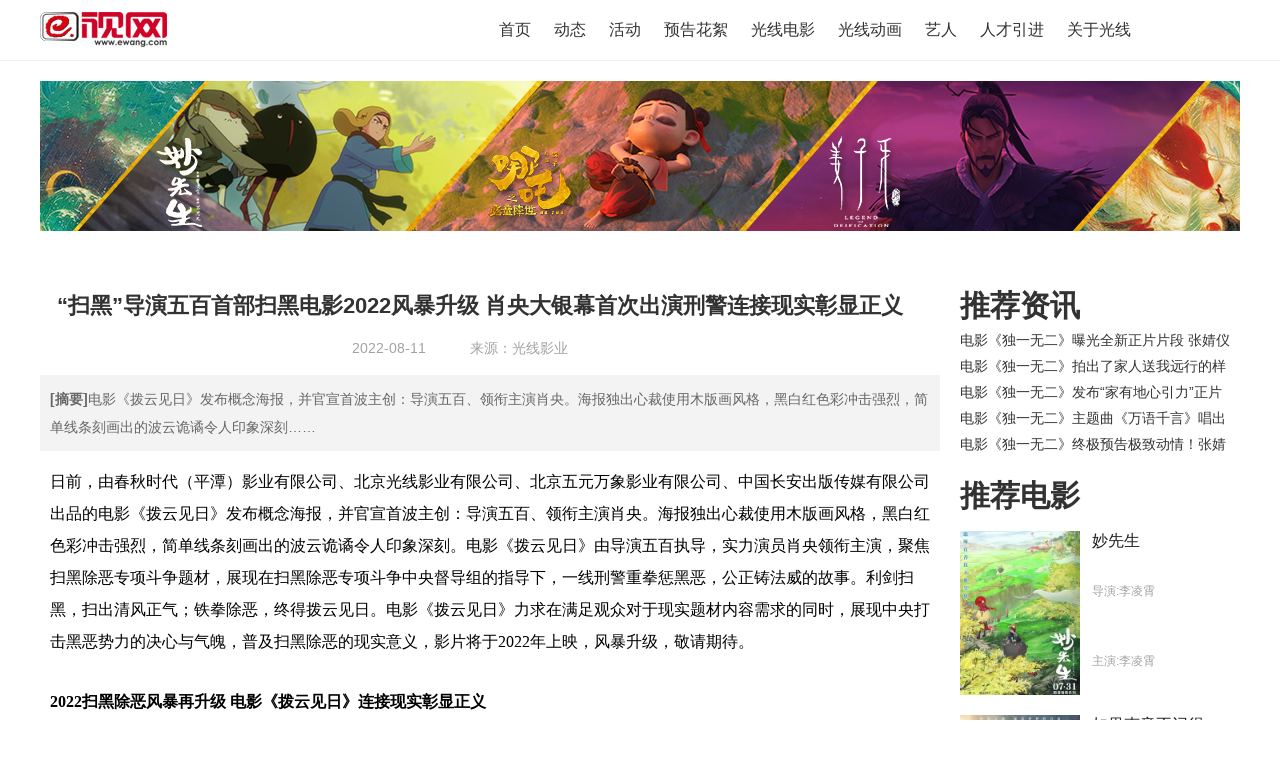

--- FILE ---
content_type: text/html; charset=UTF-8
request_url: https://www.ewang.com/n/5482.html
body_size: 10506
content:
<!DOCTYPE html>
<html>
<head lang="en">
    <meta charset="UTF-8">
    <meta name="keywords" content="“扫黑”导演五百首部扫黑电影2022风暴升级  肖央大银幕首次出演刑警连接现实彰显正义" />
    <meta name="description" content="“扫黑”导演五百首部扫黑电影2022风暴升级  肖央大银幕首次出演刑警连接现实彰显正义" />
    <meta http-equiv="X-UA-Compatible" content="IE=edge">
    <title>“扫黑”导演五百首部扫黑电影2022风暴升级  肖央大银幕首次出演刑警连接现实彰显正义-资讯-光线易视</title>
    <link rel="stylesheet" href="/min/g=headerCss&v=1764311550" type="text/css"/>
<!--    <link rel="stylesheet" href="/css/common/head_foot.css" type="text/css"/>-->
    <link rel="icon" href="/favicon.ico" type="image/x-icon">
    <link rel="stylesheet" href="/css/common/payVipBox.css" type="text/css"/></link>
    <script src="//g.alicdn.com/sd/smartCaptcha/0.0.4/index.js"></script>
    <script src="//g.alicdn.com/sd/quizCaptcha/0.0.1/index.js"></script>
    <script src="/js/common/jquery-2.1.4.min.js"></script>
    <script type="text/javascript" src="/js/common/my_scrollbar.js"></script>
    <script>
        var _hmt = _hmt || [];
        (function() {
            var hm = document.createElement("script");
            hm.src = "https://hm.baidu.com/hm.js?2738b896c0e5d1eea0893f6ccd028a56";
            var s = document.getElementsByTagName("script")[0];
            s.parentNode.insertBefore(hm, s);
        })();

        var scStr='';
    </script>
</head>
<body>

<div class="headerBox">
    <div class="cm-w1200">
        <div class="erweimaImg">
            <img src="/images/erweimaImg.png" alt="">
            <p>扫码下载E视网</p>
            <span>更多精彩  方便快捷</span>
        </div>
        <a class="logo" href="/" target="_self"></a>
<!--        <div class="downloadApp"><span></span><p>APP下载</p></div>-->
        <ul class="navBox">
            <li class="nav-menu">
                <a href="/" target="_self" class="nav-font ">首页</a>
            </li>
            <li class="nav-menu">
                <a href="/news/lists/" target="_self" class="nav-font ">动态</a>
            </li>
            <li class="nav-menu">
                <a href="/activity/" target="_self" class="nav-font ">活动</a>
            </li>
            <li class="nav-menu">
                <a href="/trailers/" target="_self" class="nav-font ">预告花絮</a>
            </li>
            <li class="nav-menu">
                <a href="/movie/" target="_self" class="nav-font ">光线电影</a>
            </li>
            <li class="nav-menu">
                <a href="/cartoon/" target="_self" class="nav-font ">光线动画</a>
            </li>
<!--            <li class="nav-menu">-->
<!--                <a href="/verify/category" target="_self" class="nav-font --><!--">动漫表情</a>-->
<!--            </li>-->
            <li class="nav-menu">
                <a href="/actor/" target="_self" class="nav-font ">艺人</a>
            </li>
<!--            <li class="nav-menu">-->
<!--                <a href="/game/" target="_self" class="nav-font --><!--">游戏</a>-->
<!--            </li>-->
<!--                <li class="nav-menu">-->
<!--                    <a href="https://www.yibenmanhua.com/" target="_blank" class="nav-font">漫画</a>-->
<!--                </li>-->
<!--            <li class="nav-menu">-->
<!--                <a href="//comic.ewang.com/comic/list/" target="_self" class="nav-font --><!--">漫画</a>-->
<!--            </li>-->
            <li class="nav-menu">
                <a href="/hr/recruit/list" target="_self" class="nav-font ">人才引进</a>
            </li>
<!--            <li class="nav-menu">-->
<!--                <a href="/hr/scriptworks/index" target="_blank" class="nav-font --><!--">剧本投稿</a>-->
<!--            </li>-->
            <li class="nav-menu">
                <a href="/about/" target="_self" class="nav-font ">关于光线</a>
            </li>
            <li style="min-width:86px;line-height: 60px;">
                <div id="noLogin" style="display: none;">
                    <span id="login">登录</span>
                    <span id="reg">注册</span>
                </div>
                <div id="loginIn" style="display: none;">
                    <span id="loginUserName"></span>
                    <span id="logout">退出</span>
                </div>
            </li>

        </ul>

    </div>
</div>
<div class="userVipBox"></div>
<!--[if lt IE 9]>
<script src="/js/common/json2.js"></script>
<![endif]-->
<script type="text/javascript" src="/min/g=headerJs&v=1764311550"></script>
<!--<script src="/js/common/login.js"></script>-->
<!--head end-->



<div class="loginRegBox">
    <div id="sc" class="sc"></div>
    <!--login-->
    <div class="pop-win loginbox">
        <div class="title">账号登录</div>
        <div class="close">关闭</div>
        <div class="error"></div>
        <ul>
            <li class="border"><input type="text" class="username" id="loginName" placeholder="手机号/用户名"></li>
            <li class="border mb-12"><input type="password" class="pw" id="passWord" placeholder="密码"></li>
            <li class="clearfix">
                <span class="fl" id="forgetPassword">忘记密码？</span>
                <span class="fr" id="register">注册</span>
            </li>
        </ul>
        <button type="button" class="submit-btn border" id="loginBtn">登录</button>
    </div>

    <!--register-->
    <div class="pop-win regbox">
        <div class="title">账号注册</div>
        <div class="close">关闭</div>
        <div class="error"></div>
        <ul>
            <li class="border clearfix">
                <input type="text" class="username" id="userName" placeholder="用户名不超过20个字符(字母或数字)" maxlength="20">
            </li>
            <li class="border clearfix">
                <input type="password" class="pw" id="regPassword" placeholder="密码由6-25个字母、数字、符号组成" maxlength="25">
            </li>
            <li class="border clearfix">
                <input type="text" class="phone" id="phone" placeholder="手机号(仅支持大陆手机号)" maxlength="11" onkeyup="this.value=this.value.replace(/\D/g,'')" onafterpaste="this.value=this.value.replace(/\D/g,'')">
            </li>
            <li class="clearfix">
                <input type="text" class="border fl vcode" id="smsCode" placeholder="验证码" maxlength="6">
                <input type="button" class="fr sendCode" id="btnSendCode" value="获取验证码">
            </li>
        </ul>
        <button type="submit" class="submit-btn" id="regBtn">注册</button>
        <p class="login-2">已有账号？登录</p>
    </div>
    <!--get password-->
    <div class="pop-win getpw-box">
        <div class="title">找回密码</div>
        <div class="close">关闭</div>
        <div class="error"></div>
        <ul>
            <li class="border clearfix">
                <input type="text" class="phone" id="phone2" placeholder="请输入已注册手机号" maxlength="11" onkeyup="this.value=this.value.replace(/\D/g,'')" onafterpaste="this.value=this.value.replace(/\D/g,'')">
            </li>
            <li class="clearfix">
                <input type="text" class="border fl vcode" placeholder="验证码" id="smsCode2" maxlength="6">
                <input type="button" class="fr sendCode" id="btnSendCode2" value="获取验证码">
            </li>
            <li class="border clearfix">
                <input type="password" class="pw" id="newPassword" placeholder="新密码由6-25个字母、数字、符号组成" maxlength="25">
            </li>
        </ul>
        <button type="button" class="submit-btn" id="getPassword">完成</button>
    </div>
</div>
<div class="masklayer"></div>
<div class="tips-info"></div>
<script>
    $(".downloadApp").hover(function(){
        $(".erweimaImg").show();
    },function(){
        $(".erweimaImg").hide();
    });


    //添加验证码智能验证
    window.NVC_Opt = {
        appkey:'FFFF0N0000000000BAF8',
        scene:'ic_message',
        renderTo:'#captcha',
        trans: {"key1": "code0", "nvcCode":200},
        elements: [
            '//img.alicdn.com/tfs/TB17cwllsLJ8KJjy0FnXXcFDpXa-50-74.png',
            '//img.alicdn.com/tfs/TB17cwllsLJ8KJjy0FnXXcFDpXa-50-74.png'
        ],
        bg_back_prepared: '//img.alicdn.com/tps/TB1skE5SFXXXXb3XXXXXXXXXXXX-100-80.png',
        bg_front: '[data-uri]',
        obj_ok: '//img.alicdn.com/tfs/TB1rmyTltfJ8KJjy0FeXXXKEXXa-50-74.png',
        bg_back_pass: '//img.alicdn.com/tfs/TB1KDxCSVXXXXasXFXXXXXXXXXX-100-80.png',
        obj_error: '//img.alicdn.com/tfs/TB1q9yTltfJ8KJjy0FeXXXKEXXa-50-74.png',
        bg_back_fail: '//img.alicdn.com/tfs/TB1w2oOSFXXXXb4XpXXXXXXXXXX-100-80.png',
        upLang:{"cn":{
            _ggk_guide: "请摁住鼠标左键，刮出两面盾牌",
            _ggk_success: "恭喜您成功刮出盾牌<br/>继续下一步操作吧",
            _ggk_loading: "加载中",
            _ggk_fail: ['呀，盾牌不见了<br/>请', "javascript:noCaptcha.reset()", '再来一次', '或', "http://survey.taobao.com/survey/QgzQDdDd?token=%TOKEN", '反馈问题'],
            _ggk_action_timeout: ['我等得太久啦<br/>请', "javascript:noCaptcha.reset()", '再来一次', '或', "http://survey.taobao.com/survey/QgzQDdDd?token=%TOKEN", '反馈问题'],
            _ggk_net_err: ['网络实在不给力<br/>请', "javascript:noCaptcha.reset()", '再来一次', '或', "http://survey.taobao.com/survey/QgzQDdDd?token=%TOKEN", '反馈问题'],
            _ggk_too_fast: ['您刮得太快啦<br/>请', "javascript:noCaptcha.reset()", '再来一次', '或', "http://survey.taobao.com/survey/QgzQDdDd?token=%TOKEN", '反馈问题']
        }
        }
    }
</script>
<script src="//g.alicdn.com/sd/nvc/1.1.112/guide.js"></script>
<script>
    $(function(){

        var InterValObj; //timer变量，控制时间
        var count = 60; //间隔函数，1秒执行
        var curCount;//当前剩余秒数
        var code = ""; //验证码
        var act;

        var ic = new smartCaptcha({
            renderTo: '#sc',
            width: 288,
            height: 44,
            default_txt: '点击按钮开始智能验证',
            success_txt: '验证成功',
            fail_txt: '验证失败，请在此点击按钮刷新',
            scaning_txt: '智能检测中',
            success: function(data) {
                console.log(NVC_Opt.token);
                console.log(data.sessionId);
                console.log(data.sig);

                var sessionId=data.sessionId;
                var token=NVC_Opt.token;
                var sig=data.sig;
                if($('.getpw-box').is(':visible')){
                    sendMessage('phone2','btnSendCode2',sessionId,token,sig);
                }else{
                    sendMessage('phone','btnSendCode',sessionId,token,sig);
                }

            }
        });
        ic.init();
        function initData(){
            $('#sc').html('');
            var ic1 = new smartCaptcha({
                renderTo: '#sc',
                width: 300,
                height: 42,
                default_txt: '点击按钮开始智能验证',
                success_txt: '验证成功',
                fail_txt: '验证失败，请在此点击按钮刷新',
                scaning_txt: '智能检测中',
                success: function(data) {
                    console.log(NVC_Opt.token);
                    console.log(data.sessionId);
                    console.log(data.sig);

                    var sessionId=data.sessionId;
                    var token=NVC_Opt.token;
                    var sig=data.sig;
                    if($('.getpw-box').is(':visible')){
                        sendMessage('phone2','btnSendCode2',sessionId,token,sig);
                    }else{
                        sendMessage('phone','btnSendCode',sessionId,token,sig);
                    }
                }
            });
            ic1.init();
        }

        //btnSendCode
        $('.loginRegBox').on('click','#btnSendCode2',function(){
            var error =  $('.getpw-box .error');
            if($(".getpw-box .phone").val().length ==''){
                error.text("手机号不能为空！");
                setTimeout(function(){
                    error.text("");
                },2000)
                $(".getpw-box .phone").focus();
                return;
            }
            if($.trim($(".getpw-box .phone").val()).length>0 && !$(".getpw-box .phone").CheckMobile()){
                error.text("无效的手机号码,请重新输入!");
                setTimeout(function(){
                    error.text("");
                },2000)
                $(".getpw-box .phone").focus();
                return;
            }
            $('.getpw-box').find('.sm-btn-wrapper').remove();
            initData();
            $('.getpw-box #sc').slideDown();
        })

        $('.loginRegBox').on('click','#btnSendCode',function(){
            var error =  $('.regbox .error');
            if($(".regbox .phone").val().length ==''){
                error.text("手机号不能为空！");
                setTimeout(function(){
                    error.text("");
                },2000)
                $(".regbox .phone").focus();
                return;
            }
            if($.trim($(".regbox .phone").val()).length>0 && !$(".regbox .phone").CheckMobile()){
                error.text("无效的手机号码,请重新输入!");
                setTimeout(function(){
                    error.text("");
                },2000)
                $(".regbox .phone").focus();
                return;
            }
            $('.regbox').find('.sm-btn-wrapper').remove();
            initData();
            $('.regbox #sc').slideDown();
        })

        function sendMessage(phone,touchBtn,sessionId,token,sig) {
            var error =  $("#"+phone).parents(".pop-win").find(".error");
              curCount = count;

            if(touchBtn == 'btnSendCode2'){
                act = "retrievepassword";
                $('.getpw-box #sc').slideUp();
            }
            else{
                act = 'register';
                $('.regbox #sc').slideUp();
            }
            //向后台发送处理数据
            $.ajax({
                url: "/smscode/get",
                type: "GET",
                data: {
                    'sessionId':sessionId,
                    'token':token,
                    'sig':sig,
                    'scene':'ic_message',
                    'phone': $.trim($("#"+phone).val()),
                    'act': act
                },
                success: function(res){
                    var data=JSON.parse(res.substring(32));
                    if(data.status == 200){
                        //设置button效果，开始计时
                        $("#"+touchBtn).attr("disabled", "true");
                        $("#"+touchBtn).val(curCount + "s");
                        InterValObj = window.setInterval(function(){
                            if(($('.getpw-box').is(':visible') && touchBtn=='btnSendCode2') || ($('.regbox').is(':visible') && touchBtn=='btnSendCode')){
                                SetRemainTime(touchBtn);
                            }else{
                                window.clearInterval(InterValObj);//停止计时器
                                $("#"+touchBtn).removeAttr("disabled");//启用按钮
                                $("#"+touchBtn).val("获取验证码");
                                code = ""; //清除验证码。如果不清除，过时间后，输入收到的验证码依然有效
                            }
                        }, 1000); //启动计时器，1秒执行一次
                    }
                    else{
                        error.text(data.msg);
                        setTimeout(function(){
                            error.text("");
                        },2000)
                        return false;
                    }
                },
                error: function(err){
                    console.log(err);
                }
            });

        }

        //timer处理函数
        function SetRemainTime(touchBtn) {
            if (curCount == 0) {
                window.clearInterval(InterValObj);//停止计时器
                $("#"+touchBtn).removeAttr("disabled");//启用按钮
                $("#"+touchBtn).val("获取验证码");
                code = ""; //清除验证码。如果不清除，过时间后，输入收到的验证码依然有效
            }
            else {
                curCount--;
                $("#"+touchBtn).val(curCount + "s");
            }
        }


        //验证手机号
        $.fn.CheckMobile = function () {
            var Pho = /(^0{0,1}1[3|4|5|6|7|8|9][0-9]{9}$)/; //手机号码检测
            return Pho.test(this.val());
        };


        $('#shliveBtn a').click(function(){
            $.ajax({
                url: "/user/info",
                type: "GET",
                success: function(res){
                    var data=JSON.parse(res.substring(32));
                    if(data.status == 200){
                        var userPhone = data.data.phone;
                        if(userPhone == '17701095059'){
                            window.location.href='/shlive/index';
                            return false;
                        }
                    }
                    else{
                        console.log(data.msg);
                    }

                },
                error: function(err){
                    console.log(err);
                }
            });
        })

    })
</script>

<div class="bigPayVipBox">
    <div class="mask"></div>
    <div class="pay_detail">
        <p class="pay_title">
            <b></b>
            <i></i>
        </p>
        <p class="small_title">您正在购买VIP会员</p>
        <div class="pay_center">
            <div class="pay_center_l">
                <p>请选择会员分类</p>
                <ul></ul>
                <div class="pay_btn">
                    <p>请选择支付方式</p>
                    <div>
                        <b class="def wxBtn">微信支付</b>
                        <b class="aliBtn">支付宝支付</b>
                    </div>
                </div>
            </div>
            <div class="pay_center_r">
                <span>您需支付</span>
                <b>¥45</b>
                <div class="wx_detail">
                    <p>微信扫码完成支付</p>
                    <img class="reloadImg" src="/images/reload.gif">
                    <div id="ewmVipImg"></div>
                </div>
                <div class="zfb_detail">
                    <p>请根据您在新打开页面的 操作情况选择</p>
                    <b>已完成支付</b>
                </div>
            </div>
        </div>
    </div>
</div><script src="/js/common/qrcode.js"></script>
<script src="/js/common/payBoxVip.js"></script>
<link rel="stylesheet" href="/min/g=newsCss&v=1764311550" type="text/css"/>

<div class="cm-w1200">
    <a href="" class="newsbanner"><img src="http://img.ewang.com/fb04bb356fe60f2daadc.jpg" alt=""></a>
    <div class="newsinfoBox">
        <h1 class="newsMaintitle">“扫黑”导演五百首部扫黑电影2022风暴升级  肖央大银幕首次出演刑警连接现实彰显正义</h1>

        <!--        <h2 class="newstitle">--><!--</h2>-->
        <div class="newstime"><span>2022-08-11</span> <span>来源：光线影业</span></div>
        <div class="clear"></div>
                    <div class="zaiyaoInfo"><strong>[摘要]</strong>电影《拨云见日》发布概念海报，并官宣首波主创：导演五百、领衔主演肖央。海报独出心裁使用木版画风格，黑白红色彩冲击强烈，简单线条刻画出的波云诡谲令人印象深刻……</div>
        
        <div class="newsinfoFont"><p style="line-height: 2em;"><span style="color: rgb(0, 0, 0); font-family: 宋体, SimSun;">日前，由春秋时代（平潭）影业有限公司、北京光线影业有限公司、北京五元万象影业有限公司、中国长安出版传媒有限公司出品的电影《拨云见日》发布概念海报，并官宣首波主创：导演五百、领衔主演肖央。海报独出心裁使用木版画风格，黑白红色彩冲击强烈，简单线条刻画出的波云诡谲令人印象深刻。电影《拨云见日》由导演五百执导，实力演员肖央领衔主演，聚焦扫黑除恶专项斗争题材，展现在扫黑除恶专项斗争中央督导组的指导下，一线刑警重拳惩黑恶，公正铸法威的故事。利剑扫黑，扫出清风正气；铁拳除恶，终得拨云见日。电影《拨云见日》力求在满足观众对于现实题材内容需求的同时，展现中央打击黑恶势力的决心与气魄，普及扫黑除恶的现实意义，影片将于2022年上映，风暴升级，敬请期待。</span><span style="font-family: 宋体, SimSun;">&nbsp;</span></p><p style="line-height: 2em;"><strong><span style="color: rgb(0, 0, 0); font-family: 宋体, SimSun;">2022扫黑除恶风暴再升级 电影《拨云见日》连接现实彰显正义</span></strong></p><p style="line-height: 2em;"><span style="color: rgb(0, 0, 0); font-family: 宋体, SimSun;">电影《拨云见日》发布概念海报官宣2022年即将上映，引发观众强烈期待。同时，概念海报中也暗藏了不少信息，其选用的新兴版画风格自诞生起就是与广大人民群众血肉相连的中国文艺的重要组成部分，以文艺作品连接现实，电影《拨云见日》也是以影视作品回望现实，扫黑除恶专项行动归根结底是为了让人民群众的获得感、幸福感、安全感更有保障。海报整体背景中心“扫黑”两个大字若隐若现，同时以太阳光从云雾中射出为画面主体内容，四周翻滚的云雾被象征正义的阳光穿透破除，光芒汇聚在红色毛笔写就的红色片名处，扫清尘霾一切也便将“拨云见日”，令人印象深刻。画面其间散落的钱币、枪支、大佛、监控摄像头、受惊的飞鸟等象征钱权、信仰及暴力的意向环绕在层层乌云之间，诠释着正与恶的交锋；人物形象也分散在画面四周，没有完全直面观众的他们，或面目模糊，或被红色血迹遮盖，不禁让人愤恨怀疑他们怎么会在黑暗里隐藏如此之深，也让观众对于影片中的善恶对决产生了更多期待。</span></p><p style="line-height: 2em;"><span style="color: rgb(0, 0, 0); font-family: 宋体, SimSun;">“有黑必扫，有恶必除，有乱必治，有伞必打”的口号悬于海报正上方，从2021到2022，从《扫黑风暴》到《拨云见日》，在影视作品里，风暴升级，雷霆再起；在现实生活中，扫黑除恶工作攻坚克难、常态化开展，扫黑除恶“回头看”持续深入推进。扫黑除恶是一场正义与邪恶、光明与黑暗的较量，风暴不停，当砥砺前行，终能拨云见日。</span></p><p style="line-height: 2em; text-align: center;"><span style="color: rgb(0, 0, 0); font-family: 宋体, SimSun;"><img src="http://img.ewang.com/12945d3623852f545bf5.jpg" title="电影《拨云见日》官宣概念海报" alt="电影《拨云见日》官宣概念海报"/></span></p><p style="line-height: 2em;"><strong><span style="color: rgb(0, 0, 0); font-family: 宋体, SimSun;">高口碑剧集《扫黑风暴》导演再拍扫黑故事 &nbsp;实力演员肖央大银幕首次出演刑警</span></strong></p><p style="line-height: 2em;"><span style="color: rgb(0, 0, 0); font-family: 宋体, SimSun;">导演五百曾凭借高分口碑作品《扫黑风暴》《心理罪》等多部现实悬疑、犯罪题材作品在观众心中缔造扫黑事迹影视化口碑佳绩，对类型片作品的创作极为擅长，其张力十足，风格独特的影视语言也多次为观众带来意料之外的惊喜。“扫黑风暴来袭，真相呼之欲出”，2021年，五百导演执导的高口碑剧集《扫黑风暴》让观众感受到了现实题材的份量，2022年，五百导演带领强大的制作团队再拍扫黑故事——电影《拨云见日》，力求以更真实、更大胆、更深入的视角，揭露黑恶与贪腐的源头，呈现极具魅力的现实题材影片，不负观众期待。</span><span style="font-family: 宋体, SimSun;">&nbsp;</span></p><p style="line-height: 2em;"><span style="color: rgb(0, 0, 0); font-family: 宋体, SimSun;">《拨云见日》发布概念海报同时也官宣了领衔主演肖央，作为近年来大银幕中佳作频出的实力派演员，肖央拥有着多个深入人心的经典角色，其主演的电影作品票房超80亿，多次提名金鸡奖，演技颇受观众赞誉。在影片《拨云见日》中，肖央饰演刑警李南北，这是肖央在大银幕首次出演刑警，李南北将参与到怎样的一场艰难对决中也引发观众期待。</span><span style="font-family: 宋体, SimSun;">&nbsp;</span></p><p style="line-height: 2em;"><span style="color: rgb(0, 0, 0); font-family: 宋体, SimSun;">影片《拨云见日》由春秋时代（平潭）影业有限公司、北京光线影业有限公司、北京五元万象影业有限公司、中国长安出版传媒有限公司出品，五百导演执导，肖央领衔主演，将于2022年与全国观众见面。风暴升级，敬请期待。</span></p></div>
    </div>
    <div class="newsinfoR">
        <div class="recommendNewsBox">
            <h3 class="titleRight">推荐资讯</h3>
                                <a class="recommendNews" href="/n/6066.html">电影《独一无二》曝光全新正片片段 张婧仪成辛云来恋爱军师聋人哥哥学发声超纯爱！</a>
                                        <a class="recommendNews" href="/n/6065.html">电影《独一无二》拍出了家人送我远行的样子！众主创为高考学子暖心祝福</a>
                                        <a class="recommendNews" href="/n/6064.html">电影《独一无二》发布“家有地心引力”正片片段 张婧仪陈昊森探讨梦想与成长抉择</a>
                                        <a class="recommendNews" href="/n/6063.html">电影《独一无二》主题曲《万语千言》唱出青春旋律 全新海报刻画爱的多重面向甜蜜满分</a>
                                        <a class="recommendNews" href="/n/6060.html">电影《独一无二》终极预告极致动情！张婧仪家庭梦想互相拉扯陈明昊辛云来蒋勤勤用爱托举</a>
                            </div>
        <div class="recommendMovieBox">
            <h3 class="titleRight">推荐电影</h3>
            <ul class="recommendMovie">
                                        <li>
                            <a href="/m/218406-2.html" class="recommendMovieImg"> <img src="http://img.ewang.com/b5792619e28c7c3af4eb.jpg" alt="妙先生"></a>
                            <a href="/m/218406-2.html" class="recommendMovietitle">妙先生</a>
                            <span class="recommendMoviesubtitle" >导演:李凌霄</span>
                            <span class="recommendMoviesubtitle" >主演:李凌霄</span>
                            <span class="recommendMoviesubtitle" >上映日期:2020-07-31</span>
<!--                            <a href="/m/--><!--.html" class="recommendMoviesubtitle">--><!--</a>-->
                        </li>
                                        <li>
                            <a href="/m/218396-1.html" class="recommendMovieImg"> <img src="http://img.ewang.com/5d884e8ce45870052286.jpg" alt="如果声音不记得"></a>
                            <a href="/m/218396-1.html" class="recommendMovietitle">如果声音不记得</a>
                            <span class="recommendMoviesubtitle" >导演:落落</span>
                            <span class="recommendMoviesubtitle" >主演:孙晨竣、章若楠</span>
                            <span class="recommendMoviesubtitle" >上映日期:2020-12-04</span>
<!--                            <a href="/m/--><!--.html" class="recommendMoviesubtitle">--><!--</a>-->
                        </li>
                                        <li>
                            <a href="/m/218433-2.html" class="recommendMovieImg"> <img src="http://img.ewang.com/eed14deb952df8339532.jpg" alt="茶啊二中"></a>
                            <a href="/m/218433-2.html" class="recommendMovietitle">茶啊二中</a>
                            <span class="recommendMoviesubtitle" >导演:阎凯</span>
                            <span class="recommendMoviesubtitle" >主演:王博文、邢原源、高禹恒、郭红进、孙伏雨、陈小龙、子欣</span>
                            <span class="recommendMoviesubtitle" >上映日期:2023-07-14</span>
<!--                            <a href="/m/--><!--.html" class="recommendMoviesubtitle">--><!--</a>-->
                        </li>
                                        <li>
                            <a href="/m/218425-1.html" class="recommendMovieImg"> <img src="http://img.ewang.com/a2ed7889264b6df0688a.jpg" alt="我经过风暴"></a>
                            <a href="/m/218425-1.html" class="recommendMovietitle">我经过风暴</a>
                            <span class="recommendMoviesubtitle" >导演:秦海燕</span>
                            <span class="recommendMoviesubtitle" >主演:佟丽娅、吴昱翰</span>
                            <span class="recommendMoviesubtitle" >上映日期:2023-08-17</span>
<!--                            <a href="/m/--><!--.html" class="recommendMoviesubtitle">--><!--</a>-->
                        </li>
                            </ul>
        </div>
<!--        <a href="#" class="companyNewsimg3"><img src="/images/ewang/img2.jpg" alt=""></a>-->
    </div>
</div>


<!--<script src="--><?//=Util::getStaticHost();?><!--/min/g=newsJs&v=--><?//=SV;?><!--"></script>-->

<!--底部 o-->
<div class="clear"></div>
<div class="footBox">
    <div class="footTop">
        <a href="/about/" target="_blank">关于光线</a>
        <a href="//weibo.com/enlightmedia" target="_blank">官方微博</a>
        <a href="/about/#contact" target="_blank">联系方式</a>
        <a href="/hr/recruit/list" target="_blank">投递简历</a>
<!--        <a href="#">友情链接</a>-->
        <a href="/news/lists?c=cooperate" target="_blank">投资者关系</a>
        <a href="/about/agreement" target="_blank">用户协议</a>
        <a href="/about/jiufen" target="_blank">纠纷处理</a>
        <a href="/ai/piracy/index" target="_blank">盗版举报</a>
    </div>
    <div class="footTop footTop2">
        <span>不良信息举报电话：010-64516061</span>
        <span>举报邮箱：jubao@ewang.com</span>
        <a href="//www.12377.cn/">
            <span>网上有害信息举报专区</span>
        </a>
    </div>
    <div class="clear footBottom">
        <span>光线传媒A股股票发行上市信息披露:www.cninfo.com.cn</span>
        <span>Copyright@ 2000-2025北京光线易视网络科技有限公司 版权所有</span>
        <span>
            <a href ='//img.ewang.com/cms/55a032faf843bde1befa1.jpg' target="_blank">营业执照</a>
<!--            <a href ='/about/internet/' target="_blank">网络文化经营许可证 京网文[2020]4868-917号</a>-->
            <a href ='//img.ewang.com/cms/b1e93edcbd8399772bc01.jpg' target="_blank">出版物经营许可证   新出发京零 字第东190087号</a>
        </span>
        <span style="    margin-top: -5px;">
            <a href="//beian.miit.gov.cn" target="_blank">京ICP备06042475号</a><a href="//img.ewang.com/cms/aaab5c6cef8b7cb9a2e61.jpg" target="_blank">京ICP证050023号</a>
            <a href="//img.ewang.com/cms/62606bced80cc0bebb01.jpg" target="_blank">信息网络传播视听节目许可证0108231号</a>
            <a class="wangan" target="_blank" href="//www.beian.gov.cn/portal/registerSystemInfo?recordcode=11010102000025" style="display:inline-block;text-decoration:none;height:20px;line-height:20px;">
                <img src="/images/wangan.png" style="float:left;margin-right: 5px;">
                <span>京公网安备 11010102000025号</span>
            </a>
        </span>
        <span>电话：010-64516000&nbsp;&nbsp;&nbsp;&nbsp;&nbsp;&nbsp;地址：北京市东城区和平里东街11号3号楼3层</span>

    </div>
</div>

<div class="backtop"></div>

</body>
</html>
<script src="/js/common/statistics.js"></script>

--- FILE ---
content_type: text/css; charset=utf-8
request_url: https://www.ewang.com/min/g=headerCss&v=1764311550
body_size: 3740
content:
*{margin:0;padding:0;outline:hidden}html,body{font-size:14px;color:#666;background:#f6f6f6;font-family:Arial,'Microsoft Yahei',SimSun;min-width:1240px;-ms-user-select:none}article,aside,details,figcaption,figure,footer,header,hgroup,menu,nav,section,body,div,h1,h2,h3,h4,h5,h6,hr,p,blockquote,dl,dt,dd,ul,ol,li,pre,fieldset,legend,button,input,textarea,form,table,th,td,a,span,img{margin:0;padding:0;vertical-align:baseline}h1,h2,h3,h4,h5,h6{font-weight:normal;line-height:normal}ul,li,ol{list-style:none}p{display:block}em{font-style:normal}img{border:none}a,a:hover{text-decoration:none}.clear{clear:both}.clear::after{display:block;clear:both;content:"";width:0;height:0;overflow:hidden}input,textarea{font-size:14px}input:focus,textarea:focus{outline:none}a:hover{color:#ff4d4d}.cm-w380{width:380px}.cm-w597{width:597px}.cm-w600{width:600px}.cm-w900{width:900px}.cm-w1000{width:1000px;margin:0
auto}.cm-w1020{width:1020px}.cm-w1200{width:1200px;margin:0
auto;position:relative}.cm-w1240{width:1240px;margin:0
auto}.cm-h100{height:100px}.cm-h198{height:198px}.cm-h274{height:274px}.cm-h294{height:294px}.cm-h392{height:392px}.cm-h472{height:472px}.cm-Kanizsa{width:19px;height:9px;display:block;background:url("/images/Kanizsa.png") no-repeat}.cm-delIco{width:18px;background:url("/images/ico2.png") 0 -68px no-repeat}.cm-ico3{background-image:url("/images/ico3.png");background-repeat:no-repeat}.cm-ico4{background-image:url("/images/ico4.png");background-repeat:no-repeat}.cm-ico8{background-image:url("/images/ico8.png");background-repeat:no-repeat}.cm-ico11{background-image:url("/images/ico11.png");background-repeat:no-repeat}.cm-ico14{background-image:url("/images/ico14.png");background-repeat:no-repeat}.cm-ml17{margin-left:17px}.cm-ml20{margin-left:20px}.cm-mt20{margin-top:20px}.cm-mt30{margin-top:30px}.cm-mt40{margin-top:40px}.cm-mt45{margin-top:45px}.cm-pl66{padding-left:66px}.cm-pl76{padding-left:76px}.cm-pt8{padding-top:8px}.cm-fr{float:right}.cm-fl{float:left}.titleBox{float:left;margin:60px
auto 0;width:100%;height:30px;padding-bottom:12px;color:#323232;border-bottom:1px solid #a4a4a4}.titleMain{float:left;display:block;font-size:30px;line-height:30px;width:180px;padding-bottom:10px}.morefont{float:right;margin-top:16px;font-size:14px;line-height:14px;font-weight:400;color:#ff4d4d}.moreico{vertical-align:middle;margin-top:-3px}.morefont:hover{color:#ff4d4d}.shade{display:none;position:fixed;left:0;top:0;width:100%;height:100%;background:#000;opacity:0.6;filter:alpha(opacity=60)}.zx-error{width:100%;padding:100px
0 200px;background:#fff}.zx-error
img{width:730px;margin:0
auto;display:block}.pageBox{float:left;display:block;text-align:center;margin:30px
0 36px;overflow:hidden}.pageBox
li{float:left;margin-left:13px;display:inline-block;width:17px;height:26px;line-height:26px;text-align:center;color:#323232;font-size:14px;cursor:pointer}.pageBox
li.cur{color:#ff4d4d}.pageBox li:hover{color:#ff4d4d}.pageBox li.pagefont:hover{border:1px
solid #ff4d4d;color:#ff4d4d}.pageBox
.pagefont{width:60px;height:26px;border:1px
solid #c3c3c3}.pageBox
.first{color:#c3c3d3;margin-left:0}.pageBox
.last{color:#c3c3d3}.pageBox .first：hover{border:1px
solid #c3c3c3;color:#c3c3c3;cursor:move}.page{color:#3A3A3A}.page
span{display:inline-block;line-height:19px;vertical-align:middle}.page a:hover, .page
a.cur{color:#ff4d4d}.page
a{background:repeat-x scroll 0 0 rgba(0, 0, 0, 0);color:#3A3A3A;display:inline-block;line-height:17px;margin:0
15px 0 0;vertical-align:middle}.hideBox{display:none}.noData{color:#a2a2a2;display:block;width:100%;text-align:center;margin-top:50px;float:left}.backtop{background:url('/images/ewang/backtop.png') no-repeat;height:50px;width:50px;position:fixed;bottom:15px;right:20px;z-index:88;cursor:pointer;display:none}.weQrCode{background-color:#DDD;width:91px;height:108px;background:url('/images/ewang/qrcode.png') no-repeat;background-size:100% 100%;position:fixed;bottom:80px;right:0;z-index:88;cursor:pointer}.qrCodeGif{width:286px;height:398px;box-sizing:border-box;padding:15px
23px;box-shadow:0 0 5px 5px rgba(0,0,0,0.2);position:fixed;bottom:80px;right:110px;background-color:#f6f6f6}.qrCodeGif
img{width:100%}.qrCodeGif
div{font-size:16px;color:#E7582D;text-align:center}.hide{display:none}.fl{float:left}.fr{float:right}.pop-win{position:fixed;top:50%;left:50%;background-color:#f8f8f8;font-size:12px;border-radius:10px;display:none;z-index:9999;font-size:14px}.pop-win
.title{font-size:24px;text-align:center;font-family:'微软雅黑';margin:40px
0;color:#333}.loginbox{width:290px;height:360px;padding:0
80px;margin:-180px 0 0 -225px}.pop-win
input{background-color:#fff;border:0}.pop-win input[type="text"],.pop-win input[type="password"]{background-color:#fff;height:42px;line-height:42px;width:100%;display:block;border-radius:2px}.pop-win
li{margin-bottom:20px;position:relative;border-radius:2px}.pop-win
.border{border:1px
solid #a4a4a4}.pop-win .submit-btn{width:134px;height:38px;border:1px
solid #ff4d4d;color:#ff4d4d;background-color:#fff;margin:30px
auto 0;display:block;cursor:pointer}.pop-win
.username{text-indent:42px;background:url('/images/login/login-reg-icon.gif?v3') no-repeat 8px -62px}.pop-win
.pw{text-indent:42px;background:url('/images/login/login-reg-icon.gif?v3') no-repeat 8px -170px}.pop-win
.phone{text-indent:42px;background:url('/images/login/login-reg-icon.gif?v3') no-repeat 8px -116px}#login,#reg,.loginbox #forgetPassword,#register,.login-2{cursor:pointer}.mb-12{margin-bottom:12px!important}.loginbox .error,.regbox .error,.getpw-box
.error{position:absolute;top:85px;left:80px;color:#ff4d4d;font-size:14px}.pop-win
.close{position:absolute;top:10px;right:10px;cursor:pointer;background:url('/images/login/login-reg-icon.gif?v3') no-repeat 0 -15px;width:28px;height:28px;text-indent:-999px;overflow:hidden}.regbox{width:290px;height:480px;padding:0
80px;margin:-240px 0 0 -225px}.login-2{text-align:center;margin-top:15px}.sendCode{width:110px;height:44px;background-color:#d7d7d7!important;cursor:pointer;border-radius:2px}.vcode{width:166px!important;text-indent:10px;background-color:#fff}.getpw-box{width:290px;height:390px;padding:0
80px;margin:-195px 0 0 -225px}.user-login{text-align:right}.user-login
span{cursor:pointer;margin:0
5px}.clearfix:after{content:".";display:block;height:0;clear:both;visibility:hidden}.clearfix{*zoom:1}#logout{cursor:pointer}.masklayer{position:fixed;top:0;left:0;width:100%;height:100%;background:rgba(0,0,0,0.5);background:#000;filter:alpha(opacity=50);-moz-opacity:0.5;opacity:0.5;z-index:9998;display:none}#noLogin span,#loginIn
span{margin-left:6px;color:#333;font-size:14px}#noLogin span:hover,#loginIn span:hover{color:#ff4d4d}.tips-info{background:#f8f8f8;width:200px;height:60px;line-height:60px;text-align:center;font-size:16px;color:#333;position:fixed;z-index:9999;top:50%;left:50%;margin:-30px 0 0 -100px;border-radius:5px;display:none}.footBottom span a.wangan
span{float:left;height:20px;line-height:20px;color:#999;font-size:14px;margin-top:5px}.footBottom span a.wangan
img{margin-top:5px}.footBottom span a.wangan:hover
span{color:red;margin-top:5px}.headerBox{width:100%;height:60px;border-bottom:1px solid #f1f1f1;background:#fff;position:relative;z-index:1111}.header-fixed{position:fixed;top:0;left:0;width:100%}.logo{float:left;display:block;height:35px;width:127px;margin:12px
0;background:url(/images/ewang/logo.jpg) right center no-repeat}.navBox{display:block;float:right;height:60px;font-size:16px;line-height:60px}.navBox
li{display:block;float:left;margin-left:40px;position:relative}.navBox>li>a.nav-font{display:block;float:left;color:#323232}.navBox>li>a.current, .navBox li a.nav-font:hover{color:#ff4d4d}.downloadApp{height:100%;width:110px;float:left;margin-left:16px;margin-top:20px;cursor:pointer}.downloadApp
span{float:left;width:16px;height:20px;background:url(/images/phone@1x.png) no-repeat left center}.downloadApp
p{float:left;margin-left:8px;background:url(/images/xiala.png) no-repeat right 2px;padding-right:20px}.footBox{margin:0
auto;font-size:14px;text-align:center;color:#323232;padding:36px
0;background:#fff}.footBox
a{padding:0
8px;color:#323232}.footBox
span{display:block}.footTop{text-align:center;color:#323232}.footBottom{margin:0
auto;width:800px;line-height:20px;padding-top:27px;color:#999}.footBottom
span{display:block;text-align:center}.footBottom span
a{color:#999}.footBox a:hover{color:#ff4d4d}.mylogging{display:none;float:left;position:relative;font-size:14px;white-space:nowrap;height:60px}.mylogging
img{float:left;border-radius:14px;margin-top:15px}.mylogging .little-head-img{border:2px
solid #b7b7b7;margin-top:11px;width:33px;height:33px;border-radius:50%}.mylogging .little-crown{display:none;position:absolute;margin-top:7px;left:11px;width:15px;height:7px;background-image:url(/images/vip-little-crown.png);z-index:1}.mylogging
.crown{display:none;position:absolute;left:33px;margin-top:14px;width:22px;height:10px;background-image:url(/images/vip-crown.png);z-index:1}.mylogging img:last-child{margin-top:25px}.mylogging
p{float:left;padding-left:4px;padding-right:4px;white-space:nowrap;overflow:hidden;text-overflow:ellipsis;line-height:60px;color:#fff;max-width:70px}.mylogging:hover
p{color:#8cde5c}.mylogging
.showedNick{float:left;padding-left:4px;line-height:60px;color:#fff;display:none}.mylogging .zx-tophide{position:absolute;top:60px;left:-3px;z-index:10001;display:none}.mylogging .zx-tophide
i{width:19px;height:9px;position:absolute;top:-5px;left:47px;background:url(/images/triangle.png) no-repeat}.mylogging .zx-tophide
ul{width:106px;background:#fff;border:1px
solid #ff4d4d;color:#666;padding:5px
0;overflow:hidden}.mylogging .zx-tophide ul
li{float:left;margin:0;padding:0;height:32px;width:100%}.mylogging .zx-tophide ul li
a{color:#333;display:block;padding-left:24px;line-height:32px;height:32px}.mylogging .zx-tophide ul li a:hover{background:#f1f1f1}.ew-page{width:100%;text-align:center;margin:50px
0 20px;overflow:hidden}.ew-page
a{display:inline-block;width:32px;height:30px;line-height:30px;color:#333;background-color:#ddd;margin:0
2px;text-align:center}.ew-page
a.hover{background:0}.ew-page a:hover{background-color:#e5005a;color:#fff}.mylogging .zx-tophide ul li a:hover{background:#f1f1f1}.seachDown{width:198px;position:absolute;top:32px;left:0;border:1px
solid #ff4d4d;background:#fff;padding:5px
0;display:none}.seachDown
ul{width:100%;overflow:hidden}.seachDown li
a{display:block;width:188px;height:26px;line-height:26px;padding-left:10px;overflow:hidden}.seachDown li:hover{background:#f1f1f1}.seachDown li
i{width:15px;height:15px;display:inline-block;line-height:14px;color:#fff;text-align:center;background-color:#b9b9b9;border-radius:2px;margin-right:9px;font-size:11px;vertical-align:middle;font-style:normal;font-family:"Microsoft yahei"}.seachDown li
span{display:inline-block;color:#666;line-height:26px;vertical-align:middle}.seachDown li
i.on{background-color:#fe6c0f}.erweimaImg{position:absolute;left:130px;top:70px;width:146px;height:192px;overflow:hidden;background:url(/images/erweimaBg.png) no-repeat center;display:none}.erweimaImg
img{width:118px;margin:14px
14px 5px}.erweimaImg
p{font-size:18px;color:#222;text-align:center}.erweimaImg
span{font-size:14px;color:#999;text-align:center;display:block}.headDownApp{float:right;color:#fff;line-height:60px;font-size:14px;margin-left:30px}.headDownApp:hover{color:#8cde5c}.topWatchRecord
.ml{text-indent:0}.myCollectionRed{display:none;position:absolute;width:5px;height:5px;background:url(/images/myCollection4.png)}.topname-myCollectionRed{top:20px;right:-6px}.topname-profileRed{top:18px;left:138px}.footTop
span{display:inline-block;margin-right:10px}.footTop2{margin-top:10px}.loginRegBox
#sc{margin:20px
auto;width:290px;height:44px;overflow:hidden;margin-bottom:14px;display:none}.loginRegBox .sm-btn-default,.loginRegBox #rectMask,.loginRegBox .rect-top,.loginRegBox .rect-bottom,.loginRegBox #sm-btn-bg,.loginRegBox .sm-btn{width:288px!important}.navBox
li{display:block;float:left;margin-left:23px;position:relative}.sm-txt{vertical-align:top!important}.getpw-box .title,.regbox
.title{margin:20px
0}.getpw-box .error,.regbox
.error{top:50px}.userVipBox{width:387px;height:188px;padding:22px;box-sizing:border-box;background:url(/images/paybox/vip_box_bg.png) no-repeat;background-size:cover;position:fixed;top:60px;left:50%;margin-left:170px;z-index:100;display:none}.user_vip_top{overflow:hidden;margin-top:13px;margin-bottom:18px}.user_vip_top
img{width:38px;height:38px;float:left;margin-right:5px}.user_vip_top
div{float:left}.user_vip_top div
p{height:22px;font-size:16px;font-weight:600;color:#333;line-height:22px}.user_vip_top div
span{height:17px;font-size:12px;font-weight:400;color:#666;line-height:17px}.user_vip_bottom{width:343px;height:75px;background:#FFF;box-shadow:2px 2px 18px 0px #F5E4C7;border-radius:8px;padding:14px
0 11px;box-sizing:border-box}.user_vip_bottom .u_vip_l,.u_vip_l>img,.u_vip_l>div{float:left}.user_vip_bottom>b{width:80px;height:33px;background:#BB7C16;border-radius:4px;font-size:12px;font-weight:600;color:#FFF;line-height:33px;text-align:center;float:right;margin-right:18px;margin-top:8px;cursor:pointer}.u_vip_l>img{margin:0
5px}.u_vip_l>div
p{height:20px;font-size:14px;font-weight:600;color:#BB7C16;line-height:20px}.u_vip_l>div
span{height:17px;font-size:12px;font-weight:400;color:#BB7C16;line-height:17px}.is_user_vip div
p{color:#BB7C16}.is_user_vip div
span{color:#BB7C16}

--- FILE ---
content_type: text/css
request_url: https://www.ewang.com/css/common/payVipBox.css
body_size: 1079
content:
.bigPayVipBox{
    display: none;
}
.bigPayVipBox .mask{
    width: 100%;
    height: 100%;
    position: fixed;
    left: 0;
    top: 0;
    background: rgba(51,51,51,0.7);
    z-index: 10000;
}
.bigPayVipBox .pay_detail{
    width: 730px;
    height: 416px;
    position: fixed;
    margin-left: -365px;
    margin-top: -213px;
    top: 50%;
    left: 50%;
    z-index: 10000;
    background: url(/images/paybox/zf_bg.png) no-repeat center;
    background-size: cover;
    padding: 22px 22px 22px 0;
    box-sizing: border-box;
}
.pay_detail .pay_title{
    padding-left: 22px;
    margin-bottom: 2px;
}
.pay_detail .small_title{
    font-size: 12px;
    font-weight: 400;
    color: #333333;
    line-height: 17px;
    margin-bottom: 0;
    padding-left: 22px;
}
.pay_detail .pay_title i{
    float: right;
    background: url(/images/hideBtn.png) no-repeat center;
    font-style: normal;
    width: 14px;
    height: 14px;
    cursor: pointer;
    margin: 0;
}

.pay_center_l{
    width: 529px;
    height: 352px;
    background: url(/images/paybox/zf_small_bg.png) no-repeat center;
    background-size: cover;
    float: left;
    padding-left: 22px;
}
.pay_center_r{
    float: right;
}
.pay_center_l>p{
    margin-top: 22px;
    margin-left: 15px;
    margin-bottom: 12px;
    height: 17px;
    font-size: 12px;
    font-weight: 400;
    color: #333333;
    line-height: 17px;
}
.pay_center_l ul{
    padding-left: 10px;
    overflow: hidden;
    margin-bottom: 18px;
}
.pay_center_l ul li{
    float: left;
    width: 140px;
    height: 160px;
    background: #F7F7F7;
    border-radius: 8px;
    margin: 0 5px;
    text-align: center;
    cursor: pointer;
    border: 1px solid #fff;
}
.pay_center_l ul li.add{
    background:#FBF3E6;
    border: 1px solid #F4A629;
}
.pay_center_l ul li p{
    height: 22px;
    font-size: 16px;
    font-weight: 600;
    color: #333333;
    line-height: 22px;
    margin-top: 34px;
}
.pay_center_l ul li b{
    height: 41px;
    font-size: 34px;
    font-weight: bold;
    color: #BB7C16;
    line-height: 41px;
    display: block;
    margin: 4px 0 8px;
}
.pay_center_l ul li span{
    height: 17px;
    font-size: 12px;
    font-weight: 400;
    color: #666666;
    line-height: 17px;
    display: block;
}
.pay_btn{
    padding-left: 15px;
}
.pay_btn p{
    height: 17px;
    font-size: 12px;
    font-weight: 400;
    color: #333333;
    line-height: 17px;
    margin-bottom: 12px;
}
.pay_btn b{
    width: 130px;
    height: 40px;
    border-radius: 4px;
    border: 1px solid #979797;
    float: left;
    text-align: center;
    line-height: 40px;
    color: #333333;
    font-weight: normal;
    cursor: pointer;
}
.pay_btn b.wxBtn{
    margin-right: 24px;
}
.pay_btn b.def{
    background: #FBF3E6;
    border: 1px solid #F4A629;
    color: #BB7C16;
}
.pay_center_r{
    text-align: center;
}
.pay_center_r span{
    height: 17px;
    font-size: 12px;
    font-weight: 400;
    color: #333333;
    line-height: 17px;
    display: block;
    margin-top: 30px;
}
.pay_center_r b{
    height: 62px;
    font-size: 42px;
    color: #BB7C16;
    line-height: 62px;
    display: block;
}
.pay_center_r .wx_detail p{
    height: 20px;
    font-size: 14px;
    font-weight: 400;
    color: #333333;
    line-height: 20px;
    margin-bottom: 24px;
}
.pay_center_r .zfb_detail{
    width: 155px;
    display: none;
}
.pay_center_r .wx_detail{
    position: relative;
}
.pay_center_r .wx_detail,.pay_center_r .zfb_detail{
    width: 155px;
    margin: 0 auto;
    overflow: hidden;
    text-align: center;
}
#ewmVipImg{
    width: 140px;
    height: 140px;
    display: block;
    margin: 0 auto;
}
.pay_center_r .zfb_detail p{
    height: 40px;
    font-size: 14px;
    font-weight: 400;
    color: #333333;
    line-height: 20px;
    text-align: left;
    margin: 45px 0 22px;
}
.pay_center_r .zfb_detail b{
    width: 148px;
    height: 38px;
    line-height: 38px;
    background: #DC183C;
    border-radius: 4px;
    text-align: center;
    color: #FFFFFF;
    font-size: 13px;
    cursor: pointer;
}

--- FILE ---
content_type: text/css; charset=utf-8
request_url: https://www.ewang.com/min/g=newsCss&v=1764311550
body_size: 1374
content:
body,html{background:#fff}.newsTop{margin:0
auto;padding-bottom:20px;width:1200px;overflow:hidden}.newsTop
img{width:100%;height:100%;overflow:hidden}.newsTopL{position:relative;float:left;margin:40px
20px 0 0;width:900px;height:506px;overflow:hidden}.newsTopL
span{position:absolute;left:20px;bottom:20px;z-index:1;width:860px;overflow:hidden;color:#fff;font-size:30px;font-weight:bold}.newsTopR{float:right;margin-top:24px;width:280px}.newsTopR
a{position:relative;float:left;margin-top:16px;width:280px;height:158px;overflow:hidden}.newsTopR a
span{position:absolute;left:10px;bottom:10px;color:#fff;width:260px;overflow:hidden;font-size:14px;font-weight:bold}.newsBottom{width:1200px;margin:0
auto}.newsBottom
.titleBox{margin-top:20px}.newsList{float:left;width:900px}.newlistTitle{float:left;margin:10px
0 0 48px;height:32px}.newlistTitle
li{display:block;float:left;margin-right:40px;width:46px;text-align:center;font-size:16px;color:#323232;cursor:pointer}.newlistTitle
li.cur{position:relative;width:46px;height:31px;color:#ff4d4d;border-bottom:2px solid #ff4d4d}.newslistBox{float:left;width:900px}.newslistcont{float:left;display:block;margin-top:30px;width:100%}.newsListFont{float:left;width:658px;height:120px;overflow:hidden;margin-right:30px}.cooperateListFont{float:left;width:900px;height:45px;overflow:hidden;margin-right:30px}.newsListmaintitle{width:658px;overflow:hidden;font-size:16px;color:#323232}.newsListInfo{clear:both;display:block;margin-top:10px;line-height:12px;font-size:12px;color:#a2a2a2}.newsListarticle{float:left;margin-top:13px;width:658px;height:48px;overflow:hidden;font-size:14px;color:#656565;line-height:24px}.newsListimg{float:left;width:212px;height:120px;overflow:hidden}.newsListimg
img{width:100%;height:100%;overflow:hidden}.companyNews{float:right;width:300px}.companyNews
h3{padding-left:20px;width:280px}.companyNewsbox{float:left;margin:28px
0 0 20px;width:278px;height:378px;overflow:hidden;border:1px
solid #f2f2f2}.companyNewsimg{float:left;width:278px;height:137px;overflow:hidden}.companyNewsimg
img{width:100%;height:100%;overflow:hidden}.companyNewslist{float:left;margin:7px
50px 0 10px;width:218px;overflow:hidden;font-size:14px;line-height:28px}.companyNewslist
li{float:left;width:218px;height:28px;overflow:hidden}.companyNewslist
a{width:100%;height:100%;overflow:hidden;text-overflow:ellipsis;color:#323232;padding-left:8px;background:url("/images/ewang/listico.png") 0px 6px no-repeat}.companyNewsimg2{display:block;float:left;margin:20px
0 0 20px;width:280px;height:470px;overflow:hidden}.companyNewsimg2
img{width:100%;height:100%;overflow:hidden}.titleChange{padding-left:0!important;margin-left:20px}.companyNews>.titleBox>a{color:#ff4d4d;float:right;margin-top:5px;font-size:14px}.featureList{float:left;margin:28px
0 20px 20px;width:278px;overflow:hidden}.featureList
li{padding-bottom:8px}.featureList
img{width:130px;height:74px;vertical-align:text-top}.featureDetail{float:right;display:inline-block;width:138px;padding-left:10px}.featureTitle{font-size:14px;color:#222;letter-spacing:0;overflow:hidden;text-overflow:ellipsis;display:-webkit-box;-webkit-line-clamp:2;-webkit-box-orient:vertical}.featureTime{font-size:14px;color:#999;letter-spacing:0;padding-top:8px;display:inline-block}.newsbanner{float:left;display:block;margin:20px
auto 0;width:1200px;height:150px;overflow:hidden}.newsbanner
img{width:100%;height:100%;overflow:hidden}.newsinfoBox{float:left;margin-top:60px;width:880px;height:auto}.newsMaintitle{width:100%;height:30px;overflow:hidden;text-overflow:ellipsis;font-size:22px;font-weight:bold;line-height:30px;color:#323232;text-align:center}.newstitle{margin-top:16px;width:100%;height:18px;overflow:hidden;text-overflow:ellipsis;font-size:18px;line-height:18px;color:#656565}.newstime{float:left;margin-top:20px;margin-bottom:20px;width:100%;height:14px;overflow:hidden;text-overflow:ellipsis;font-size:14px;line-height:14px;color:#a2a2a2;text-align:center}.newstime
span{margin-right:40px}.newsinfoimg{float:left;display:block;margin-top:38px;width:100%;height:417px;overflow:hidden}.newsinfoFont{display:block;float:left;margin:15px
10px 0 10px;width:100%;font-size:16px;line-height:28px;color:#656565;padding-bottom:2px}.newsinfoFont
img{max-width:98%}.newsinfoFont
p{max-width:100%;margin-bottom:28px;font-size:16px;line-height:28px}.zaiyaoInfo{font-size:14px;padding:10px;background:#f3f3f3;width:100%;margin:0
auto;line-height:28px}.zaiyaoInfo
p{margin-bottom:28px;word-wrap:break-word}.newsinfoR{float:right;margin:40px
0 0 20px;width:280px}.recommendNewsBox{float:right;margin-top:20px}.titleRight{font-size:30px;font-weight:bold;line-height:30px;color:#323232}.recommendNews{display:block;float:left;margin-top:12px;width:270px;height:14px;overflow:hidden;text-overflow:ellipsis;font-size:14px;color:#323232;line-height:14px}.companyNewsimg3{display:block;float:left;margin-top:20px;width:280px;height:470px;overflow:hidden}.companyNewsimg3
img{width:100%;height:100%;overflow:hidden}.recommendMovieBox{float:left;margin-top:30px;width:280px}.recommendMovie
li{display:block;float:left;margin-top:20px;width:280px;height:164px;overflow:hidden}.recommendMovieImg{float:left;width:120px;height:164px;overflow:hidden}.recommendMovieImg
img{width:100%;height:100%;overflow:hidden}.recommendMovietitle{float:left;display:block;margin-left:12px;width:148px;height:40px;overflow:hidden;line-height:20px;font-size:16px;color:#212121}.recommendMoviesubtitle{float:left;display:block;margin:10px
0 0 12px;width:148px;height:60px;overflow:hidden;line-height:20px;font-size:12px;color:#a2a2a2}

--- FILE ---
content_type: application/javascript
request_url: https://g.alicdn.com/sd/quizCaptcha/0.0.1/index.js
body_size: 67925
content:
!function(e){function t(r){if(n[r])return n[r].exports;var o=n[r]={i:r,l:!1,exports:{}};return e[r].call(o.exports,o,o.exports,t),o.l=!0,o.exports}var n={};t.m=e,t.c=n,t.i=function(e){return e},t.d=function(e,n,r){t.o(e,n)||Object.defineProperty(e,n,{configurable:!1,enumerable:!0,get:r})},t.n=function(e){var n=e&&e.__esModule?function(){return e.default}:function(){return e};return t.d(n,"a",n),n},t.o=function(e,t){return Object.prototype.hasOwnProperty.call(e,t)},t.p="",t(t.s=18)}([function(e,t,n){"use strict";function r(e,t){t&&!o(e,t)&&(e.classList?e.classList.add.apply(e.classList,t.split(/\s+/)):e.className+=" "+t)}function o(e,t){if(!t)return!1;if(e.classList){for(var n=t.split(/\s+/),r=0;r<n.length;r++)if(!e.classList.contains(n[r]))return!1;return!0}return new RegExp("(\\s|^)"+t+"(\\s|$)").test(e.className)}function i(e,t){t&&o(e,t)&&(e.classList?e.classList.remove.apply(e.classList,t.split(/\s+/)):e.className=e.className.replace(new RegExp("(\\s|^)"+t+"(\\s|$)")," ").replace(/^\s+|\s+$/g,""))}function a(e){var t=[];for(var n in e)e.hasOwnProperty(n)&&t.push(encodeURIComponent(n)+"="+encodeURIComponent(e[n]));return t.join("&")}var c=window,s=document;t.addClass=r,t.hasClass=o,t.removeClass=i,t.toggleClass=function(e,t){o(e,t)?i(e,t):r(e,t)},t.addHandler=function(e,t,n){e.addEventListener?e.addEventListener(t,n,!1):e.attachEvent&&e.attachEvent("on"+t,n)},t.removeHandler=function(e,t,n){e.removeEventListener?e.removeEventListener(t,n,!1):e.detachEvent&&e.detachEvent("on"+t,n)},t.request=function(e){var t=Promise.defer(),n=e.data||{},r=("jsonp_"+Math.random()).replace(".","");c[r]=function(e){t.resolve(e)},n[e.callback||"callback"]=r,t.promise.always(function(){try{delete c[r]}catch(e){c[r]=null}});var o=s.createElement("script");o.src=e.url+(-1===e.url.indexOf("?")?"?":"&")+a(n);var i=s.getElementsByTagName("script")[0];return i.parentNode.insertBefore(o,i),setTimeout(function(){t.reject({type:"request",error:"timeout"})},5e3),t.promise},t.getElementsByClassName=function(e,t,n){if(t=t||s,n=n||"*",s.getElementsByClassName)return t.getElementsByClassName(e);for(var r=[],i="*"===n&&t.all?t.all:t.getElementsByTagName(n),a=i.length;--a>=0;)o(i[a],e)&&r.push(i[a]);return r},t.mix=function(e){for(var t,n,r=[].slice.call(arguments),o=r.length,i=1;i<o;i++){t=r[i];for(n in t)t.hasOwnProperty(n)&&(e[n]=t[n])}return e},t.obj2param=a},function(e,t,n){"use strict";var r,o,i="function"==typeof Symbol&&"symbol"==typeof Symbol.iterator?function(e){return typeof e}:function(e){return e&&"function"==typeof Symbol&&e.constructor===Symbol&&e!==Symbol.prototype?"symbol":typeof e};!function(i,a){r=a,void 0!==(o="function"==typeof r?r.call(t,n,t,e):r)&&(e.exports=o)}(0,function(){var e,t,n,r,o=Function.call,a=Object.prototype,c=o.bind(a.hasOwnProperty),s=o.bind(a.propertyIsEnumerable),l=o.bind(a.toString),T=c(a,"__defineGetter__");T&&(e=o.bind(a.__defineGetter__),t=o.bind(a.__defineSetter__),n=o.bind(a.__lookupGetter__),r=o.bind(a.__lookupSetter__));var u=function(e){return null==e||"object"!==(void 0===e?"undefined":i(e))&&"function"!=typeof e};Object.getPrototypeOf||(Object.getPrototypeOf=function(e){var t=e.__proto__;return t||null===t?t:"[object Function]"===l(e.constructor)?e.constructor.prototype:e instanceof Object?a:null});var S=function(e){try{return e.sentinel=0,0===Object.getOwnPropertyDescriptor(e,"sentinel").value}catch(e){return!1}};if(Object.defineProperty){var A=S({});if("undefined"!=typeof document&&!S(document.createElement("div"))||!A)var p=Object.getOwnPropertyDescriptor}if(Object.getOwnPropertyDescriptor&&!p||(Object.getOwnPropertyDescriptor=function(e,t){if(u(e))throw new TypeError("Object.getOwnPropertyDescriptor called on a non-object: "+e);if(p)try{return p.call(Object,e,t)}catch(e){}var o;if(!c(e,t))return o;if(o={enumerable:s(e,t),configurable:!0},T){var i=e.__proto__,l=e!==a;l&&(e.__proto__=a);var S=n(e,t),A=r(e,t);if(l&&(e.__proto__=i),S||A)return S&&(o.get=S),A&&(o.set=A),o}return o.value=e[t],o.writable=!0,o}),Object.getOwnPropertyNames||(Object.getOwnPropertyNames=function(e){return Object.keys(e)}),!Object.create){var b,d=!({__proto__:null}instanceof Object),f=function(){if(!document.domain)return!1;try{return!!new ActiveXObject("htmlfile")}catch(e){return!1}},h=function(){var e,t;return t=new ActiveXObject("htmlfile"),t.write("<script><\/script>"),t.close(),e=t.parentWindow.Object.prototype,t=null,e},g=function(){var e,t=document.createElement("iframe"),n=document.body||document.documentElement;return t.style.display="none",n.appendChild(t),t.src="javascript:",e=t.contentWindow.Object.prototype,n.removeChild(t),t=null,e};b=d||"undefined"==typeof document?function(){return{__proto__:null}}:function(){var e=f()?h():g();delete e.constructor,delete e.hasOwnProperty,delete e.propertyIsEnumerable,delete e.isPrototypeOf,delete e.toLocaleString,delete e.toString,delete e.valueOf;var t=function(){};return t.prototype=e,b=function(){return new t},new t},Object.create=function(e,t){var n,r=function(){};if(null===e)n=b();else{if(null!==e&&u(e))throw new TypeError("Object prototype may only be an Object or null");r.prototype=e,n=new r,n.__proto__=e}return void 0!==t&&Object.defineProperties(n,t),n}}var M=function(e){try{return Object.defineProperty(e,"sentinel",{}),"sentinel"in e}catch(e){return!1}};if(Object.defineProperty){var P=M({}),G="undefined"==typeof document||M(document.createElement("div"));if(!P||!G)var C=Object.defineProperty,B=Object.defineProperties}Object.defineProperty&&!C||(Object.defineProperty=function(o,i,c){if(u(o))throw new TypeError("Object.defineProperty called on non-object: "+o);if(u(c))throw new TypeError("Property description must be an object: "+c);if(C)try{return C.call(Object,o,i,c)}catch(e){}if("value"in c)if(T&&(n(o,i)||r(o,i))){var s=o.__proto__;o.__proto__=a,delete o[i],o[i]=c.value,o.__proto__=s}else o[i]=c.value;else{var l="get"in c,S="set"in c;if(!T&&(l||S))throw new TypeError("getters & setters can not be defined on this javascript engine");l&&e(o,i,c.get),S&&t(o,i,c.set)}return o}),Object.defineProperties&&!B||(Object.defineProperties=function(e,t){if(B)try{return B.call(Object,e,t)}catch(e){}return Object.keys(t).forEach(function(n){"__proto__"!==n&&Object.defineProperty(e,n,t[n])}),e}),Object.seal||(Object.seal=function(e){if(Object(e)!==e)throw new TypeError("Object.seal can only be called on Objects.");return e}),Object.freeze||(Object.freeze=function(e){if(Object(e)!==e)throw new TypeError("Object.freeze can only be called on Objects.");return e});try{Object.freeze(function(){})}catch(e){Object.freeze=function(e){return function(t){return"function"==typeof t?t:e(t)}}(Object.freeze)}Object.preventExtensions||(Object.preventExtensions=function(e){if(Object(e)!==e)throw new TypeError("Object.preventExtensions can only be called on Objects.");return e}),Object.isSealed||(Object.isSealed=function(e){if(Object(e)!==e)throw new TypeError("Object.isSealed can only be called on Objects.");return!1}),Object.isFrozen||(Object.isFrozen=function(e){if(Object(e)!==e)throw new TypeError("Object.isFrozen can only be called on Objects.");return!1}),Object.isExtensible||(Object.isExtensible=function(e){if(Object(e)!==e)throw new TypeError("Object.isExtensible can only be called on Objects.");for(var t="";c(e,t);)t+="?";e[t]=!0;var n=c(e,t);return delete e[t],n})})},function(e,t,n){"use strict";var r,o,i="function"==typeof Symbol&&"symbol"==typeof Symbol.iterator?function(e){return typeof e}:function(e){return e&&"function"==typeof Symbol&&e.constructor===Symbol&&e!==Symbol.prototype?"symbol":typeof e};!function(i,a){r=a,void 0!==(o="function"==typeof r?r.call(t,n,t,e):r)&&(e.exports=o)}(0,function(){var e,t,n=Array,r=n.prototype,o=Object,a=o.prototype,c=Function,s=c.prototype,l=String,T=l.prototype,u=Number,S=u.prototype,A=r.slice,p=r.splice,b=r.push,d=r.unshift,f=r.concat,h=r.join,g=s.call,M=s.apply,P=Math.max,G=Math.min,C=a.toString,B="function"==typeof Symbol&&"symbol"===i(Symbol.toStringTag),w=Function.prototype.toString,m=/^\s*class /,E=function(e){try{var t=w.call(e),n=t.replace(/\/\/.*\n/g,""),r=n.replace(/\/\*[.\s\S]*\*\//g,""),o=r.replace(/\n/gm," ").replace(/ {2}/g," ");return m.test(o)}catch(e){return!1}},H=function(e){try{return!E(e)&&(w.call(e),!0)}catch(e){return!1}},e=function(e){if(!e)return!1;if("function"!=typeof e&&"object"!==(void 0===e?"undefined":i(e)))return!1;if(B)return H(e);if(E(e))return!1;var t=C.call(e);return"[object Function]"===t||"[object GeneratorFunction]"===t},v=RegExp.prototype.exec,I=function(e){try{return v.call(e),!0}catch(e){return!1}};t=function(e){return"object"===(void 0===e?"undefined":i(e))&&(B?I(e):"[object RegExp]"===C.call(e))};var y,D=String.prototype.valueOf,O=function(e){try{return D.call(e),!0}catch(e){return!1}};y=function(e){return"string"==typeof e||"object"===(void 0===e?"undefined":i(e))&&(B?O(e):"[object String]"===C.call(e))};var R=o.defineProperty&&function(){try{var e={};o.defineProperty(e,"x",{enumerable:!1,value:e});for(var t in e)return!1;return e.x===e}catch(e){return!1}}(),N=function(e){var t;return t=R?function(e,t,n,r){!r&&t in e||o.defineProperty(e,t,{configurable:!0,enumerable:!1,writable:!0,value:n})}:function(e,t,n,r){!r&&t in e||(e[t]=n)},function(n,r,o){for(var i in r)e.call(r,i)&&t(n,i,r[i],o)}}(a.hasOwnProperty),x=function(e){var t=void 0===e?"undefined":i(e);return null===e||"object"!==t&&"function"!==t},k=u.isNaN||function(e){return e!==e},L={ToInteger:function(e){var t=+e;return k(t)?t=0:0!==t&&t!==1/0&&t!==-1/0&&(t=(t>0||-1)*Math.floor(Math.abs(t))),t},ToPrimitive:function(t){var n,r,o;if(x(t))return t;if(r=t.valueOf,e(r)&&(n=r.call(t),x(n)))return n;if(o=t.toString,e(o)&&(n=o.call(t),x(n)))return n;throw new TypeError},ToObject:function(e){if(null==e)throw new TypeError("can't convert "+e+" to object");return o(e)},ToUint32:function(e){return e>>>0}},V=function(){};N(s,{bind:function(t){var n=this;if(!e(n))throw new TypeError("Function.prototype.bind called on incompatible "+n);for(var r,i=A.call(arguments,1),a=function(){if(this instanceof r){var e=M.call(n,this,f.call(i,A.call(arguments)));return o(e)===e?e:this}return M.call(n,t,f.call(i,A.call(arguments)))},s=P(0,n.length-i.length),l=[],T=0;T<s;T++)b.call(l,"$"+T);return r=c("binder","return function ("+h.call(l,",")+"){ return binder.apply(this, arguments); }")(a),n.prototype&&(V.prototype=n.prototype,r.prototype=new V,V.prototype=null),r}});var F=g.bind(a.hasOwnProperty),Q=g.bind(a.toString),q=g.bind(A),K=M.bind(A);if("object"===("undefined"==typeof document?"undefined":i(document))&&document&&document.documentElement)try{q(document.documentElement.childNodes)}catch(e){var X=q,W=K;q=function(e){for(var t=[],n=e.length;n-- >0;)t[n]=e[n];return W(t,X(arguments,1))},K=function(e,t){return W(q(e),t)}}var U=g.bind(T.slice),j=g.bind(T.split),J=g.bind(T.indexOf),Z=g.bind(b),z=g.bind(a.propertyIsEnumerable),Y=g.bind(r.sort),_=n.isArray||function(e){return"[object Array]"===Q(e)},$=1!==[].unshift(0);N(r,{unshift:function(){return d.apply(this,arguments),this.length}},$),N(n,{isArray:_});var ee=o("a"),te="a"!==ee[0]||!(0 in ee),ne=function(e){var t=!0,n=!0,r=!1;if(e)try{e.call("foo",function(e,n,r){"object"!==(void 0===r?"undefined":i(r))&&(t=!1)}),e.call([1],function(){n="string"==typeof this},"x")}catch(e){r=!0}return!!e&&!r&&t&&n};N(r,{forEach:function(t){var n,r=L.ToObject(this),o=te&&y(this)?j(this,""):r,i=-1,a=L.ToUint32(o.length);if(arguments.length>1&&(n=arguments[1]),!e(t))throw new TypeError("Array.prototype.forEach callback must be a function");for(;++i<a;)i in o&&(void 0===n?t(o[i],i,r):t.call(n,o[i],i,r))}},!ne(r.forEach)),N(r,{map:function(t){var r,o=L.ToObject(this),i=te&&y(this)?j(this,""):o,a=L.ToUint32(i.length),c=n(a);if(arguments.length>1&&(r=arguments[1]),!e(t))throw new TypeError("Array.prototype.map callback must be a function");for(var s=0;s<a;s++)s in i&&(c[s]=void 0===r?t(i[s],s,o):t.call(r,i[s],s,o));return c}},!ne(r.map)),N(r,{filter:function(t){var n,r,o=L.ToObject(this),i=te&&y(this)?j(this,""):o,a=L.ToUint32(i.length),c=[];if(arguments.length>1&&(r=arguments[1]),!e(t))throw new TypeError("Array.prototype.filter callback must be a function");for(var s=0;s<a;s++)s in i&&(n=i[s],(void 0===r?t(n,s,o):t.call(r,n,s,o))&&Z(c,n));return c}},!ne(r.filter)),N(r,{every:function(t){var n,r=L.ToObject(this),o=te&&y(this)?j(this,""):r,i=L.ToUint32(o.length);if(arguments.length>1&&(n=arguments[1]),!e(t))throw new TypeError("Array.prototype.every callback must be a function");for(var a=0;a<i;a++)if(a in o&&!(void 0===n?t(o[a],a,r):t.call(n,o[a],a,r)))return!1;return!0}},!ne(r.every)),N(r,{some:function(t){var n,r=L.ToObject(this),o=te&&y(this)?j(this,""):r,i=L.ToUint32(o.length);if(arguments.length>1&&(n=arguments[1]),!e(t))throw new TypeError("Array.prototype.some callback must be a function");for(var a=0;a<i;a++)if(a in o&&(void 0===n?t(o[a],a,r):t.call(n,o[a],a,r)))return!0;return!1}},!ne(r.some));var re=!1;r.reduce&&(re="object"===i(r.reduce.call("es5",function(e,t,n,r){return r}))),N(r,{reduce:function(t){var n=L.ToObject(this),r=te&&y(this)?j(this,""):n,o=L.ToUint32(r.length);if(!e(t))throw new TypeError("Array.prototype.reduce callback must be a function");if(0===o&&1===arguments.length)throw new TypeError("reduce of empty array with no initial value");var i,a=0;if(arguments.length>=2)i=arguments[1];else for(;;){if(a in r){i=r[a++];break}if(++a>=o)throw new TypeError("reduce of empty array with no initial value")}for(;a<o;a++)a in r&&(i=t(i,r[a],a,n));return i}},!re);var oe=!1;r.reduceRight&&(oe="object"===i(r.reduceRight.call("es5",function(e,t,n,r){return r}))),N(r,{reduceRight:function(t){var n=L.ToObject(this),r=te&&y(this)?j(this,""):n,o=L.ToUint32(r.length);if(!e(t))throw new TypeError("Array.prototype.reduceRight callback must be a function");if(0===o&&1===arguments.length)throw new TypeError("reduceRight of empty array with no initial value");var i,a=o-1;if(arguments.length>=2)i=arguments[1];else for(;;){if(a in r){i=r[a--];break}if(--a<0)throw new TypeError("reduceRight of empty array with no initial value")}if(a<0)return i;do{a in r&&(i=t(i,r[a],a,n))}while(a--);return i}},!oe);var ie=r.indexOf&&-1!==[0,1].indexOf(1,2);N(r,{indexOf:function(e){var t=te&&y(this)?j(this,""):L.ToObject(this),n=L.ToUint32(t.length);if(0===n)return-1;var r=0;for(arguments.length>1&&(r=L.ToInteger(arguments[1])),r=r>=0?r:P(0,n+r);r<n;r++)if(r in t&&t[r]===e)return r;return-1}},ie);var ae=r.lastIndexOf&&-1!==[0,1].lastIndexOf(0,-3);N(r,{lastIndexOf:function(e){var t=te&&y(this)?j(this,""):L.ToObject(this),n=L.ToUint32(t.length);if(0===n)return-1;var r=n-1;for(arguments.length>1&&(r=G(r,L.ToInteger(arguments[1]))),r=r>=0?r:n-Math.abs(r);r>=0;r--)if(r in t&&e===t[r])return r;return-1}},ae);var ce=function(){var e=[1,2],t=e.splice();return 2===e.length&&_(t)&&0===t.length}();N(r,{splice:function(e,t){return 0===arguments.length?[]:p.apply(this,arguments)}},!ce);var se=function(){var e={};return r.splice.call(e,0,0,1),1===e.length}();N(r,{splice:function(e,t){if(0===arguments.length)return[];var n=arguments;return this.length=P(L.ToInteger(this.length),0),arguments.length>0&&"number"!=typeof t&&(n=q(arguments),n.length<2?Z(n,this.length-e):n[1]=L.ToInteger(t)),p.apply(this,n)}},!se);var le=function(){var e=new n(1e5);return e[8]="x",e.splice(1,1),7===e.indexOf("x")}(),Te=function(){var e=[];return e[256]="a",e.splice(257,0,"b"),"a"===e[256]}();N(r,{splice:function(e,t){for(var n,r=L.ToObject(this),o=[],i=L.ToUint32(r.length),a=L.ToInteger(e),c=a<0?P(i+a,0):G(a,i),s=G(P(L.ToInteger(t),0),i-c),T=0;T<s;)n=l(c+T),F(r,n)&&(o[T]=r[n]),T+=1;var u,S=q(arguments,2),A=S.length;if(A<s){T=c;for(var p=i-s;T<p;)n=l(T+s),u=l(T+A),F(r,n)?r[u]=r[n]:delete r[u],T+=1;T=i;for(var b=i-s+A;T>b;)delete r[T-1],T-=1}else if(A>s)for(T=i-s;T>c;)n=l(T+s-1),u=l(T+A-1),F(r,n)?r[u]=r[n]:delete r[u],T-=1;T=c;for(var d=0;d<S.length;++d)r[T]=S[d],T+=1;return r.length=i-s+A,o}},!le||!Te);var ue,Se=r.join;try{ue="1,2,3"!==Array.prototype.join.call("123",",")}catch(e){ue=!0}ue&&N(r,{join:function(e){var t=void 0===e?",":e;return Se.call(y(this)?j(this,""):this,t)}},ue);var Ae="1,2"!==[1,2].join(void 0);Ae&&N(r,{join:function(e){var t=void 0===e?",":e;return Se.call(this,t)}},Ae);var pe=function(e){for(var t=L.ToObject(this),n=L.ToUint32(t.length),r=0;r<arguments.length;)t[n+r]=arguments[r],r+=1;return t.length=n+r,n+r},be=function(){var e={};return 1!==Array.prototype.push.call(e,void 0)||1!==e.length||void 0!==e[0]||!F(e,0)}();N(r,{push:function(e){return _(this)?b.apply(this,arguments):pe.apply(this,arguments)}},be);var de=function(){var e=[];return 1!==e.push(void 0)||1!==e.length||void 0!==e[0]||!F(e,0)}();N(r,{push:pe},de),N(r,{slice:function(e,t){var n=y(this)?j(this,""):this;return K(n,arguments)}},te);var fe=function(){try{[1,2].sort(null)}catch(e){try{[1,2].sort({})}catch(e){return!1}}return!0}(),he=function(){try{return[1,2].sort(/a/),!1}catch(e){}return!0}(),ge=function(){try{return[1,2].sort(void 0),!0}catch(e){}return!1}();N(r,{sort:function(t){if(void 0===t)return Y(this);if(!e(t))throw new TypeError("Array.prototype.sort callback must be a function");return Y(this,t)}},fe||!ge||!he);var Me=!z({toString:null},"toString"),Pe=z(function(){},"prototype"),Ge=!F("x","0"),Ce=function(e){var t=e.constructor;return t&&t.prototype===e},Be={$applicationCache:!0,$console:!0,$external:!0,$frame:!0,$frameElement:!0,$frames:!0,$innerHeight:!0,$innerWidth:!0,$outerHeight:!0,$outerWidth:!0,$pageXOffset:!0,$pageYOffset:!0,$parent:!0,$scrollLeft:!0,$scrollTop:!0,$scrollX:!0,$scrollY:!0,$self:!0,$webkitIndexedDB:!0,$webkitStorageInfo:!0,$window:!0,$width:!0,$height:!0,$top:!0,$localStorage:!0},we=function(){if("undefined"==typeof window)return!1;for(var e in window)try{!Be["$"+e]&&F(window,e)&&null!==window[e]&&"object"===i(window[e])&&Ce(window[e])}catch(e){return!0}return!1}(),me=function(e){if("undefined"==typeof window||!we)return Ce(e);try{return Ce(e)}catch(e){return!1}},Ee=["toString","toLocaleString","valueOf","hasOwnProperty","isPrototypeOf","propertyIsEnumerable","constructor"],He=Ee.length,ve=function(e){return"[object Arguments]"===Q(e)},Ie=function(t){return null!==t&&"object"===(void 0===t?"undefined":i(t))&&"number"==typeof t.length&&t.length>=0&&!_(t)&&e(t.callee)},ye=ve(arguments)?ve:Ie;N(o,{keys:function(t){var n=e(t),r=ye(t),o=null!==t&&"object"===(void 0===t?"undefined":i(t)),a=o&&y(t);if(!o&&!n&&!r)throw new TypeError("Object.keys called on a non-object");var c=[],s=Pe&&n;if(a&&Ge||r)for(var T=0;T<t.length;++T)Z(c,l(T));if(!r)for(var u in t)s&&"prototype"===u||!F(t,u)||Z(c,l(u));if(Me)for(var S=me(t),A=0;A<He;A++){var p=Ee[A];S&&"constructor"===p||!F(t,p)||Z(c,p)}return c}});var De=o.keys&&function(){return 2===o.keys(arguments).length}(1,2),Oe=o.keys&&function(){var e=o.keys(arguments);return 1!==arguments.length||1!==e.length||1!==e[0]}(1),Re=o.keys;N(o,{keys:function(e){return Re(ye(e)?q(e):e)}},!De||Oe);var Ne,xe,ke=0!==new Date(-0xc782b5b342b24).getUTCMonth(),Le=new Date(-0x55d318d56a724),Ve=new Date(14496624e5),Fe="Mon, 01 Jan -45875 11:59:59 GMT"!==Le.toUTCString();Le.getTimezoneOffset()<-720?(Ne="Tue Jan 02 -45875"!==Le.toDateString(),xe=!/^Thu Dec 10 2015 \d\d:\d\d:\d\d GMT[-+]\d\d\d\d(?: |$)/.test(String(Ve))):(Ne="Mon Jan 01 -45875"!==Le.toDateString(),xe=!/^Wed Dec 09 2015 \d\d:\d\d:\d\d GMT[-+]\d\d\d\d(?: |$)/.test(String(Ve)));var Qe=g.bind(Date.prototype.getFullYear),qe=g.bind(Date.prototype.getMonth),Ke=g.bind(Date.prototype.getDate),Xe=g.bind(Date.prototype.getUTCFullYear),We=g.bind(Date.prototype.getUTCMonth),Ue=g.bind(Date.prototype.getUTCDate),je=g.bind(Date.prototype.getUTCDay),Je=g.bind(Date.prototype.getUTCHours),Ze=g.bind(Date.prototype.getUTCMinutes),ze=g.bind(Date.prototype.getUTCSeconds),Ye=g.bind(Date.prototype.getUTCMilliseconds),_e=["Sun","Mon","Tue","Wed","Thu","Fri","Sat"],$e=["Jan","Feb","Mar","Apr","May","Jun","Jul","Aug","Sep","Oct","Nov","Dec"],et=function(e,t){return Ke(new Date(t,e,0))};N(Date.prototype,{getFullYear:function(){if(!(this&&this instanceof Date))throw new TypeError("this is not a Date object.");var e=Qe(this);return e<0&&qe(this)>11?e+1:e},getMonth:function(){if(!(this&&this instanceof Date))throw new TypeError("this is not a Date object.");var e=Qe(this),t=qe(this);return e<0&&t>11?0:t},getDate:function(){if(!(this&&this instanceof Date))throw new TypeError("this is not a Date object.");var e=Qe(this),t=qe(this),n=Ke(this);return e<0&&t>11?12===t?n:et(0,e+1)-n+1:n},getUTCFullYear:function(){if(!(this&&this instanceof Date))throw new TypeError("this is not a Date object.");var e=Xe(this);return e<0&&We(this)>11?e+1:e},getUTCMonth:function(){if(!(this&&this instanceof Date))throw new TypeError("this is not a Date object.");var e=Xe(this),t=We(this);return e<0&&t>11?0:t},getUTCDate:function(){if(!(this&&this instanceof Date))throw new TypeError("this is not a Date object.");var e=Xe(this),t=We(this),n=Ue(this);return e<0&&t>11?12===t?n:et(0,e+1)-n+1:n}},ke),N(Date.prototype,{toUTCString:function(){if(!(this&&this instanceof Date))throw new TypeError("this is not a Date object.");var e=je(this),t=Ue(this),n=We(this),r=Xe(this),o=Je(this),i=Ze(this),a=ze(this);return _e[e]+", "+(t<10?"0"+t:t)+" "+$e[n]+" "+r+" "+(o<10?"0"+o:o)+":"+(i<10?"0"+i:i)+":"+(a<10?"0"+a:a)+" GMT"}},ke||Fe),N(Date.prototype,{toDateString:function(){if(!(this&&this instanceof Date))throw new TypeError("this is not a Date object.");var e=this.getDay(),t=this.getDate(),n=this.getMonth(),r=this.getFullYear();return _e[e]+" "+$e[n]+" "+(t<10?"0"+t:t)+" "+r}},ke||Ne),(ke||xe)&&(Date.prototype.toString=function(){if(!(this&&this instanceof Date))throw new TypeError("this is not a Date object.");var e=this.getDay(),t=this.getDate(),n=this.getMonth(),r=this.getFullYear(),o=this.getHours(),i=this.getMinutes(),a=this.getSeconds(),c=this.getTimezoneOffset(),s=Math.floor(Math.abs(c)/60),l=Math.floor(Math.abs(c)%60);return _e[e]+" "+$e[n]+" "+(t<10?"0"+t:t)+" "+r+" "+(o<10?"0"+o:o)+":"+(i<10?"0"+i:i)+":"+(a<10?"0"+a:a)+" GMT"+(c>0?"-":"+")+(s<10?"0"+s:s)+(l<10?"0"+l:l)},R&&o.defineProperty(Date.prototype,"toString",{configurable:!0,enumerable:!1,writable:!0}));var tt=Date.prototype.toISOString&&-1===new Date(-621987552e5).toISOString().indexOf("-000001"),nt=Date.prototype.toISOString&&"1969-12-31T23:59:59.999Z"!==new Date(-1).toISOString(),rt=g.bind(Date.prototype.getTime);N(Date.prototype,{toISOString:function(){if(!isFinite(this)||!isFinite(rt(this)))throw new RangeError("Date.prototype.toISOString called on non-finite value.");var e=Xe(this),t=We(this);e+=Math.floor(t/12),t=(t%12+12)%12;var n=[t+1,Ue(this),Je(this),Ze(this),ze(this)];e=(e<0?"-":e>9999?"+":"")+U("00000"+Math.abs(e),0<=e&&e<=9999?-4:-6);for(var r=0;r<n.length;++r)n[r]=U("00"+n[r],-2);return e+"-"+q(n,0,2).join("-")+"T"+q(n,2).join(":")+"."+U("000"+Ye(this),-3)+"Z"}},tt||nt),function(){try{return Date.prototype.toJSON&&null===new Date(NaN).toJSON()&&-1!==new Date(-621987552e5).toJSON().indexOf("-000001")&&Date.prototype.toJSON.call({toISOString:function(){return!0}})}catch(e){return!1}}()||(Date.prototype.toJSON=function(t){var n=o(this),r=L.ToPrimitive(n);if("number"==typeof r&&!isFinite(r))return null;var i=n.toISOString;if(!e(i))throw new TypeError("toISOString property is not callable");return i.call(n)});var ot=1e15===Date.parse("+033658-09-27T01:46:40.000Z"),it=!isNaN(Date.parse("2012-04-04T24:00:00.500Z"))||!isNaN(Date.parse("2012-11-31T23:59:59.000Z"))||!isNaN(Date.parse("2012-12-31T23:59:60.000Z"));if(isNaN(Date.parse("2000-01-01T00:00:00.000Z"))||it||!ot){var at=Math.pow(2,31)-1,ct=k(new Date(1970,0,1,0,0,0,at+1).getTime());Date=function(e){var t=function(n,r,o,i,a,c,s){var T,u=arguments.length;if(this instanceof e){var S=c,A=s;if(ct&&u>=7&&s>at){var p=Math.floor(s/at)*at,b=Math.floor(p/1e3);S+=b,A-=1e3*b}T=1===u&&l(n)===n?new e(t.parse(n)):u>=7?new e(n,r,o,i,a,S,A):u>=6?new e(n,r,o,i,a,S):u>=5?new e(n,r,o,i,a):u>=4?new e(n,r,o,i):u>=3?new e(n,r,o):u>=2?new e(n,r):u>=1?new e(n instanceof e?+n:n):new e}else T=e.apply(this,arguments);return x(T)||N(T,{constructor:t},!0),T},n=new RegExp("^(\\d{4}|[+-]\\d{6})(?:-(\\d{2})(?:-(\\d{2})(?:T(\\d{2}):(\\d{2})(?::(\\d{2})(?:(\\.\\d{1,}))?)?(Z|(?:([-+])(\\d{2}):(\\d{2})))?)?)?)?$"),r=[0,31,59,90,120,151,181,212,243,273,304,334,365],o=function(e,t){var n=t>1?1:0;return r[t]+Math.floor((e-1969+n)/4)-Math.floor((e-1901+n)/100)+Math.floor((e-1601+n)/400)+365*(e-1970)},i=function(t){var n=0,r=t;if(ct&&r>at){var o=Math.floor(r/at)*at,i=Math.floor(o/1e3);n+=i,r-=1e3*i}return u(new e(1970,0,1,0,0,n,r))};for(var a in e)F(e,a)&&(t[a]=e[a]);return N(t,{now:e.now,UTC:e.UTC},!0),t.prototype=e.prototype,N(t.prototype,{constructor:t},!0),N(t,{parse:function(t){var r=n.exec(t);if(r){var a,c=u(r[1]),s=u(r[2]||1)-1,l=u(r[3]||1)-1,T=u(r[4]||0),S=u(r[5]||0),A=u(r[6]||0),p=Math.floor(1e3*u(r[7]||0)),b=Boolean(r[4]&&!r[8]),d="-"===r[9]?1:-1,f=u(r[10]||0),h=u(r[11]||0);return T<(S>0||A>0||p>0?24:25)&&S<60&&A<60&&p<1e3&&s>-1&&s<12&&f<24&&h<60&&l>-1&&l<o(c,s+1)-o(c,s)&&(a=60*(24*(o(c,s)+l)+T+f*d),a=1e3*(60*(a+S+h*d)+A)+p,b&&(a=i(a)),-864e13<=a&&a<=864e13)?a:NaN}return e.parse.apply(this,arguments)}}),t}(Date)}Date.now||(Date.now=function(){return(new Date).getTime()});var st=S.toFixed&&("0.000"!==8e-5.toFixed(3)||"1"!==.9.toFixed(0)||"1.25"!==1.255.toFixed(2)||"1000000000000000128"!==(0xde0b6b3a7640080).toFixed(0)),lt={base:1e7,size:6,data:[0,0,0,0,0,0],multiply:function(e,t){for(var n=-1,r=t;++n<lt.size;)r+=e*lt.data[n],lt.data[n]=r%lt.base,r=Math.floor(r/lt.base)},divide:function(e){for(var t=lt.size,n=0;--t>=0;)n+=lt.data[t],lt.data[t]=Math.floor(n/e),n=n%e*lt.base},numToString:function(){for(var e=lt.size,t="";--e>=0;)if(""!==t||0===e||0!==lt.data[e]){var n=l(lt.data[e]);""===t?t=n:t+=U("0000000",0,7-n.length)+n}return t},pow:function e(t,n,r){return 0===n?r:n%2==1?e(t,n-1,r*t):e(t*t,n/2,r)},log:function(e){for(var t=0,n=e;n>=4096;)t+=12,n/=4096;for(;n>=2;)t+=1,n/=2;return t}};N(S,{toFixed:function(e){var t,n,r,o,i,a,c,s;if(t=u(e),(t=k(t)?0:Math.floor(t))<0||t>20)throw new RangeError("Number.toFixed called with invalid number of decimals");if(n=u(this),k(n))return"NaN";if(n<=-1e21||n>=1e21)return l(n);if(r="",n<0&&(r="-",n=-n),o="0",n>1e-21)if(i=lt.log(n*lt.pow(2,69,1))-69,a=i<0?n*lt.pow(2,-i,1):n/lt.pow(2,i,1),a*=4503599627370496,(i=52-i)>0){for(lt.multiply(0,a),c=t;c>=7;)lt.multiply(1e7,0),c-=7;for(lt.multiply(lt.pow(10,c,1),0),c=i-1;c>=23;)lt.divide(1<<23),c-=23;lt.divide(1<<c),lt.multiply(1,1),lt.divide(2),o=lt.numToString()}else lt.multiply(0,a),lt.multiply(1<<-i,0),o=lt.numToString()+U("0.00000000000000000000",2,2+t);return t>0?(s=o.length,o=s<=t?r+U("0.0000000000000000000",0,t-s+2)+o:r+U(o,0,s-t)+"."+U(o,s-t)):o=r+o,o}},st);var Tt=function(){try{return"1"===1..toPrecision(void 0)}catch(e){return!0}}(),ut=S.toPrecision;N(S,{toPrecision:function(e){return void 0===e?ut.call(this):ut.call(this,e)}},Tt),2!=="ab".split(/(?:ab)*/).length||4!==".".split(/(.?)(.?)/).length||"t"==="tesst".split(/(s)*/)[1]||4!=="test".split(/(?:)/,-1).length||"".split(/.?/).length||".".split(/()()/).length>1?function(){var e=void 0===/()??/.exec("")[1],n=Math.pow(2,32)-1;T.split=function(r,o){var i=String(this);if(void 0===r&&0===o)return[];if(!t(r))return j(this,r,o);var a,c,s,l,T=[],u=(r.ignoreCase?"i":"")+(r.multiline?"m":"")+(r.unicode?"u":"")+(r.sticky?"y":""),S=0,A=new RegExp(r.source,u+"g");e||(a=new RegExp("^"+A.source+"$(?!\\s)",u));var p=void 0===o?n:L.ToUint32(o);for(c=A.exec(i);c&&!((s=c.index+c[0].length)>S&&(Z(T,U(i,S,c.index)),!e&&c.length>1&&c[0].replace(a,function(){for(var e=1;e<arguments.length-2;e++)void 0===arguments[e]&&(c[e]=void 0)}),c.length>1&&c.index<i.length&&b.apply(T,q(c,1)),l=c[0].length,S=s,T.length>=p));)A.lastIndex===c.index&&A.lastIndex++,c=A.exec(i);return S===i.length?!l&&A.test("")||Z(T,""):Z(T,U(i,S)),T.length>p?q(T,0,p):T}}():"0".split(void 0,0).length&&(T.split=function(e,t){return void 0===e&&0===t?[]:j(this,e,t)});var St=T.replace;(function(){var e=[];return"x".replace(/x(.)?/g,function(t,n){Z(e,n)}),1===e.length&&void 0===e[0]})()||(T.replace=function(n,r){var o=e(r),i=t(n)&&/\)[*?]/.test(n.source);if(o&&i){var a=function(e){var t=arguments.length,o=n.lastIndex;n.lastIndex=0;var i=n.exec(e)||[];return n.lastIndex=o,Z(i,arguments[t-2],arguments[t-1]),r.apply(this,i)};return St.call(this,n,a)}return St.call(this,n,r)});var At=T.substr,pt="".substr&&"b"!=="0b".substr(-1);N(T,{substr:function(e,t){var n=e;return e<0&&(n=P(this.length+e,0)),At.call(this,n,t)}},pt);var bt="\t\n\v\f\r   ᠎             　\u2028\u2029\ufeff",dt="​",ft="["+bt+"]",ht=new RegExp("^"+ft+ft+"*"),gt=new RegExp(ft+ft+"*$"),Mt=T.trim&&(bt.trim()||!dt.trim());N(T,{trim:function(){if(void 0===this||null===this)throw new TypeError("can't convert "+this+" to object");return l(this).replace(ht,"").replace(gt,"")}},Mt);var Pt=g.bind(String.prototype.trim),Gt=T.lastIndexOf&&-1!=="abcあい".lastIndexOf("あい",2);N(T,{lastIndexOf:function(e){if(void 0===this||null===this)throw new TypeError("can't convert "+this+" to object");for(var t=l(this),n=l(e),r=arguments.length>1?u(arguments[1]):NaN,o=k(r)?1/0:L.ToInteger(r),i=G(P(o,0),t.length),a=n.length,c=i+a;c>0;){c=P(0,c-a);var s=J(U(t,c,i+a),n);if(-1!==s)return c+s}return-1}},Gt);var Ct=T.lastIndexOf;if(N(T,{lastIndexOf:function(e){return Ct.apply(this,arguments)}},1!==T.lastIndexOf.length),8===parseInt(bt+"08")&&22===parseInt(bt+"0x16")||(parseInt=function(e){var t=/^[-+]?0[xX]/;return function(n,r){void 0===n||i(n);var o=Pt(String(n)),a=u(r)||(t.test(o)?16:10);return e(o,a)}}(parseInt)),1/parseFloat("-0")!=-1/0&&(parseFloat=function(e){return function(t){var n=Pt(String(t)),r=e(n);return 0===r&&"-"===U(n,0,1)?-0:r}}(parseFloat)),"RangeError: test"!==String(new RangeError("test"))){var Bt=function(){if(void 0===this||null===this)throw new TypeError("can't convert "+this+" to object");var e=this.name;void 0===e?e="Error":"string"!=typeof e&&(e=l(e));var t=this.message;return void 0===t?t="":"string"!=typeof t&&(t=l(t)),e?t?e+": "+t:e:t};Error.prototype.toString=Bt}if(R){var wt=function(e,t){if(z(e,t)){var n=Object.getOwnPropertyDescriptor(e,t);n.configurable&&(n.enumerable=!1,Object.defineProperty(e,t,n))}};wt(Error.prototype,"message"),""!==Error.prototype.message&&(Error.prototype.message=""),wt(Error.prototype,"name")}if("/a/gim"!==String(/a/gim)){var mt=function(){var e="/"+this.source+"/";return this.global&&(e+="g"),this.ignoreCase&&(e+="i"),this.multiline&&(e+="m"),e};RegExp.prototype.toString=mt}})},function(e,t,n){"use strict";function r(e,t){if(!(e instanceof t))throw new TypeError("Cannot call a class as a function")}var o=function(){function e(e,t){for(var n=0;n<t.length;n++){var r=t[n];r.enumerable=r.enumerable||!1,r.configurable=!0,"value"in r&&(r.writable=!0),Object.defineProperty(e,r.key,r)}}return function(t,n,r){return n&&e(t.prototype,n),r&&e(t,r),t}}(),i=(n(11),n(0)),a=n(6),c=n(7),s=n(8),l=n(5),T=n(13),u=n(14),S=n(15),A=n(16),p=n(12),b=function(e,t,n){return e.style[t]=n},d=function(){function e(t){r(this,e),this.options=i.mix({},a.default_options,t),this.lang=i.mix({},a.default_options.lang,this.options.lang||{}),this.baseFn=new c(this.options,i.obj2param),this.dragFlag=!1,this.verifyingFlag=!1,this.currentDrag="";try{navigator.control.longpressMenu(!1)}catch(e){}}return o(e,[{key:"buildAnswer",value:function(e,t){var n=this,r=document.createElement("img"),o=new l(window.navigator.userAgent);return this.options.width||o.mobile()&&window.document.documentElement.getBoundingClientRect().width,r.src=e.url,r.width=e.width,r.height=e.height,r.id=this.wrapper_id.toUpperCase()+"_ANSWER_BLOCK_"+t,i.addClass(r,"answer-block"),i.addClass(r,"answer-block-"+t),b(r,"left",e.position.x+"px"),b(r,"top",e.position.y+"px"),b(r,"borderRadius","16px"),i.addHandler(r,"mouseenter",function(e){b(r,"boxShadow","0 0 23px 0 rgba(0,0,0,0.23)")}),i.addHandler(r,"mouseleave",function(e){b(r,"boxShadow","none")}),i.addHandler(r,"dragstart",function(e){return e.preventDefault(),!1}),i.addHandler(r,"mousedown",function(e){var o=n.wrapper.querySelector(".qc-answer-container"),a=o?o.querySelectorAll(".answer-block"):[],c=a.length;if(n.currentDrag=n.wrapper_id+"_"+t,n.currentShift={x:e.pageX-r.getBoundingClientRect().left,y:e.pageY-r.getBoundingClientRect().top},c>0)for(var s=0;s<a.length;s++){var l=a[s];i.hasClass(l,"answer-block-"+t)?b(l,"opacity",1):b(l,"opacity",.48)}}),i.addHandler(r,"touchstart",function(e){var o=e.changedTouches[0],a=n.wrapper.querySelector(".qc-answer-container"),c=a?a.querySelectorAll(".answer-block"):[],s=c.length;if(b(r,"boxShadow","0 0 23px 0 rgba(0,0,0,0.23)"),n.currentDrag=n.wrapper_id+"_"+t,n.currentShift={x:o.pageX-r.getBoundingClientRect().left,y:o.pageY-r.getBoundingClientRect().top},s>0)for(var l=0;l<c.length;l++){var T=c[l];i.hasClass(T,"answer-block-"+t)?b(T,"opacity",1):b(T,"opacity",.48)}e.preventDefault()}),i.addHandler(r,"mouseup",function(o){var i=n.wrapper.querySelector(".qc-answer-container"),a=i?i.querySelectorAll(".answer-block"):[],c=a.length;if(n.currentDrag===n.wrapper_id+"_"+t&&(n.currentDrag="",n.currentShift={x:0,y:0}),c>0)for(var s=0;s<a.length;s++){var l=a[s];b(l,"opacity",1)}var T=n.wrapper.querySelector(".qc-sensor-container");n.caculateOverlap(T,r)?(b(r,"display","none"),T.querySelector(".sensor-tip").innerHTML='<div class="tip-verifying"><img src='+S+' class="loading-img"/><span class="tip-content">'+n.lang.VERIFYING+"</span></div>",n.postData({index:t})):(b(r,"left",e.position.x+"px"),b(r,"top",e.position.y+"px"),b(r,"zIndex","inherit"))}),i.addHandler(r,"touchend",function(o){var i=(o.changedTouches[0],n.wrapper.querySelector(".qc-answer-container")),a=i?i.querySelectorAll(".answer-block"):[],c=a.length;if(b(r,"boxShadow","none"),n.currentDrag===n.wrapper_id+"_"+t&&(n.currentDrag="",n.currentShift={x:0,y:0}),c>0)for(var s=0;s<a.length;s++){var l=a[s];b(l,"opacity",1)}var T=n.wrapper.querySelector(".qc-sensor-container");n.caculateOverlap(T,r)?(b(r,"display","none"),T.querySelector(".sensor-tip").innerHTML='<div class="tip-verifying"><img src='+S+' class="loading-img"/><span class="tip-content">'+n.lang.VERIFYING+"</span></div>",n.postData({index:t})):(b(r,"left",e.position.x+"px"),b(r,"top",e.position.y+"px"))}),r}},{key:"caculateOverlap",value:function(e,t){var n={x:e.getBoundingClientRect().left,y:-e.getBoundingClientRect().top},r={x:t.getBoundingClientRect().left,y:-t.getBoundingClientRect().top},o=n.x,i=n.y-e.getBoundingClientRect().height,a=n.x+e.getBoundingClientRect().width,c=n.y,s=r.x,l=r.y-t.getBoundingClientRect().height,T=r.x+t.getBoundingClientRect().width,u=r.y,S=t.getBoundingClientRect().width*t.getBoundingClientRect().height;if(s>=a||T<=o||u<=i||l>=c)return!1;var A=[o,a,s,T],p=[i,c,l,u];A.sort(function(e,t){return e-t}),p.sort(function(e,t){return e-t});var b=A[1]-A[2],d=p[1]-p[2],f=b*d;return Math.abs(f)>=.7*S}},{key:"destory",value:function(){this.wrapper&&this.wrapper.parentElement.removeChild(this.wrapper)}},{key:"fail",value:function(){}},{key:"loadData",value:function(e){var t=this,n=this,r=new l(window.navigator.userAgent),o=n.wrapper?n.wrapper.querySelector(".qc-question-container"):null,a=o?o.querySelector(".refresh-icon"):null,c=o?o.querySelector(".refresh-content"):null;window.AWSC&&(AWSC.use("uab",function(e,n){"loaded"===e&&(t.uabModule=n)}),n.baseFn.jsonp({url:this.options.data_url,data:{style:"default",width:this.options.width||(r.mobile()?window.document.documentElement.getBoundingClientRect().width:480)},callback:"callback",success:function(o){a&&i.removeClass(a,"loading-img"),c&&(c.innerText=t.lang.QC_REFRESH),o.success?(t.data=o.data,r.mobile()?n.renderMobile(e):n.render(e)):n.neterr("6")},fail:function(){a&&i.removeClass(a,"loading-img"),c&&(c.innerText=t.lang.QC_REFRESH),n.neterr("5")}}))}},{key:"neterr",value:function(e){var t=(new l(window.navigator.userAgent),document.getElementById(this.options.renderTo.replace(/^#/,"")),'<div class="error-container">\n      <p class="error-title">'+this.lang.NETERR_TITLE+'</p>\n      <p class="error-content">'+this.lang.NETERR_CONTENT+'</p>\n      <hr class="error-hr"/>\n      <p class="error-btn">'+this.lang.NETERR_BTN+"</p>\n    </div>");if(this.wrapper){var n=document.createElement("div"),r=this.wrapper.querySelector(".qc-container");if(this.wrapper.querySelector(".error-wrapper"))return;i.addClass(n,"error-wrapper"),n.innerHTML=t;var o=n.querySelector(".error-btn");r.appendChild(n),i.addHandler(o,"click",function(){n.parentElement.removeChild(n)})}else{var a=document.getElementById(this.options.renderTo.replace(/^#/,""));if(a.querySelector(".error-wrapper"))return;a.innerHTML="";var c=document.createElement("div"),s='<div class="error-container">\n        <span>'+this.lang.NETERR_CONTENT+"</span>\n      </div>";c.innerHTML=s,a.appendChild(c)}}},{key:"postData",value:function(e){var t=this;this.verifyingFlag=!0;var n=this.wrapper.querySelector(".refresh");b(n,"color","#888888"),b(n,"cursor","not-allowed"),this.baseFn.jsonp({url:this.options.analyze_url,data:{a:JSON.stringify({ua:this.uabModule.getUA({mIDs:["QC_WRAPPER_\\d+_ANSWER_BLOCK_\\d+"],sIDs:["QC_WRAPPER_\\d+_ANSWER_BLOCK_\\d+"]}),appKey:this.options.appKey,token:this.options.token,umidToken:this.umidToken,scene:this.options.scene,captchaToken:this.data.captchaToken,choice:e.index,trans:this.options.trans})},callback:"callback",success:function(e){if(!0===e.result.success){var n=t.wrapper.querySelector(".qc-sensor-container");b(n,"background","#DCEEC9"),n.querySelector(".sensor-tip").innerHTML='<div class="tip-correct"><img src='+T+' /><span class="tip-content">'+t.lang.ANSWER_CORRECT+"</span></div>",t.options.success&&t.options.success(e.result.result),t.verifyingFlag=!1;var r=t.wrapper.querySelector(".refresh");b(r,"color","#4178FF"),b(r,"cursor","pointer")}else{var o=t.wrapper.querySelector(".qc-sensor-container");b(o,"background","#FFD9DE"),o.querySelector(".sensor-tip").innerHTML='<div class="tip-error"><img src='+u+' /><span class="tip-content">'+t.lang.ANSWER_WRONG+"</span></div>",setTimeout(function(){t.loadData(t.wrapper),t.verifyingFlag=!1;var e=t.wrapper.querySelector(".refresh");b(e,"color","#4178FF"),b(e,"cursor","pointer")},500)}},fail:function(){t.neterr("7"),t.verifyingFlag=!1;var e=t.wrapper.querySelector(".refresh");b(e,"color","#4178FF"),b(e,"cursor","pointer")}})}},{key:"randomFrom",value:function(e,t){var n;return e>t&&(n=e,e=t,t=n),Math.floor(Math.random()*(t-e+1)+e)}},{key:"render",value:function(e){var t=this,n=this.data.question,r=this.data.answers,o=document.getElementById(this.options.renderTo.replace(/^#/,"")),a=i.getElementsByClassName("qc-wrapper"),c=a.length+1;e||(this.wrapper_id="QC_WRAPPER_"+c,this.id="QC_"+c);var s='\n      <div class="qc-container" id='+this.id+'>\n        <div class="qc-question-container">\n          <div class="qc-title">\n            <span class="title">'+this.lang.QC_TITLE+'</span>\n            <div class="refresh"><img class="refresh-icon" src='+A+'><span class="refresh-content">'+this.lang.QC_REFRESH+'</span></div>\n          </div>\n          <div class="qc-question">\n            <img class="question-image" src='+n+' />\n          </div>\n        </div>\n        <div class="qc-sensor-container">\n          <span class="sensor-tip">'+this.lang.QC_TIP+'</span>\n        </div>\n        <div class="qc-answer-container">\n          \n        </div>\n      </div>\n    ',l='\n      <div class="qc-popup">\n        <div class="qc-popup-title">\n          <span class="title-text">'+this.lang.QC_POPUP_TITLE+'</span>\n          <img class="title-close" src='+p+' />\n        </div>\n        <div class="qc-popup-content">\n          '+s+"\n        </div>\n      </div>\n    ",T=e||document.createElement("div");T.id=this.wrapper_id,i.addClass(T,"qc-wrapper"),this.options.popUp?(i.addClass(T,"qc-popup-wrapper"),T.innerHTML=l):T.innerHTML=s;var u=T.querySelector(".qc-answer-container"),S=T.querySelector(".qc-question-container"),d=T.querySelector(".title-close"),f=S.querySelector(".refresh");if(this.options.background&&(b(u,"backgroundImage","url("+this.options.background+")"),b(u,"backgroundSize","contain"),b(u,"backgroundRepeat","no-repeat")),u&&r.length>0){for(var h=0;h<r.length;h++){var g=r[h],M=this.buildAnswer(g,h);u.appendChild(M)}this.wrapper=T,this.options.popUp?document.body.appendChild(T):(o.firstChild&&o.removeChild(o.firstChild),o.appendChild(T)),this.options.popUp&&i.addHandler(d,"click",function(){t.destory()}),i.addHandler(f,"click",function(){var e=T.querySelector(".qc-question-container"),n=e.querySelector(".refresh-icon"),r=e.querySelector(".refresh-content");i.addClass(n,"loading-img"),r.innerText=t.lang.QC_REFRESHING,!t.verifyingFlag&&t.loadData(t.wrapper)}),i.addHandler(document,"mousemove",function(e){for(var n=null,o=0;o<r.length;o++)t.currentDrag===t.wrapper_id+"_"+o&&(n=o);if(null!==n){var i=t.wrapper.querySelector(".qc-sensor-container"),a=u.querySelector(".answer-block-"+n),c=t.currentShift.x,s=t.currentShift.y,l=u.getBoundingClientRect().left,T=u.getBoundingClientRect().top;b(a,"left",e.pageX-l-c+"px"),b(a,"top",e.pageY-T-s+"px"),b(a,"zIndex",1e3),t.caculateOverlap(i,a)?(b(i,"background","#D2E3F2"),i.querySelector(".sensor-tip").innerText=""+t.lang.QC_TIP_OK):(b(i,"background","#EEF4FA"),i.querySelector(".sensor-tip").innerText=""+t.lang.QC_TIP_WAITING)}}),setTimeout(function(){t.dragFlag},3e3)}}},{key:"renderMobile",value:function(e){var t=this,n=this.data.question,r=this.data.answers,o=document.getElementById(this.options.renderTo.replace(/^#/,"")),a=i.getElementsByClassName("qc-wrapper"),c=a.length+1;e||(this.wrapper_id="QC_WRAPPER_"+c,this.id="QC_"+c);var s='\n      <div class="qc-container qc-container-mobile" id='+this.id+'>\n        <div class="qc-question-container">\n          <div class="qc-title">\n            <span class="title">'+this.lang.QC_TITLE+'</span>\n            <div class="refresh"><img class="refresh-icon" src='+A+'><span class="refresh-content">'+this.lang.QC_REFRESH+'</span></div>\n          </div>\n          <div class="qc-question">\n            <img class="question-image" src='+n+' />\n          </div>\n        </div>\n        <div class="qc-sensor-container">\n          <span class="sensor-tip">'+this.lang.QC_TIP+'</span>\n        </div>\n        <div class="qc-answer-container">\n          \n        </div>\n      </div>\n    ',l=e||document.createElement("div");l.id=this.wrapper_id,i.addClass(l,"qc-wrapper"),b(l,"height","100%"),l.innerHTML=s;var T=l.querySelector(".qc-answer-container"),u=l.querySelector(".qc-question-container"),S=u.querySelector(".refresh"),p=window.document.documentElement.clientWidth,d=window.document.documentElement.clientHeight;if(this.options.background&&(b(T,"backgroundImage","url("+this.options.background+")"),b(T,"backgroundSize","contain"),b(T,"backgroundRepeat","no-repeat")),p>d){r.map(function(e){return e.position.y}).sort(function(e,t){return t-e})[0],b(T,"height",d+"px")}if(T&&r.length>0){for(var f=0;f<r.length;f++){var h=r[f],g=this.buildAnswer(h,f);T.appendChild(g)}this.wrapper=l,o.innerHTML="",o.appendChild(l),i.addHandler(S,"click",function(e){t.loadData(t.wrapper)}),i.addHandler(document,"touchmove",function(e){for(var n=e.changedTouches[0],o=null,i=0;i<r.length;i++)t.currentDrag===t.wrapper_id+"_"+i&&(o=i);if(null!==o){var a=t.wrapper.querySelector(".qc-sensor-container"),c=T.querySelector(".answer-block-"+o),s=t.currentShift.x,l=t.currentShift.y,u=T.getBoundingClientRect().left,S=T.getBoundingClientRect().top;b(c,"left",n.pageX-u-s+"px"),b(c,"top",n.pageY-S-l+"px"),b(c,"zIndex",1e3),t.caculateOverlap(a,c)?(b(a,"background","#D2E3F2"),a.querySelector(".sensor-tip").innerText=t.lang.QC_TIP_OK_MOBILE):(b(a,"background","#EEF4FA"),a.querySelector(".sensor-tip").innerText=t.lang.QC_TIP_WAITING)}}),setTimeout(function(){t.dragFlag},3e3)}}},{key:"showInstructions",value:function(){var e=this.wrapper.querySelector(".qc-answer-container"),t=e?e.querySelectorAll(".answer-block"):[],n=t.length;if(n>0){var r=this.randomFrom(0,n-1);b(t[r],"boxShadow","0 0 23px 0 rgba(0,0,0,0.23)")}}},{key:"init",value:function(){var e=this,t=this.options.token;this.umidToken=t,window.AWSC?window.AWSC.use("um",function(n,r){var o=!1;"loaded"===n?r.init({appName:"nlp"},function(n,r){"success"===n&&(t=r.tn,e.umidToken=t,!o&&e.loadData(),o=!0)}):e.neterr("3")}):s(this.options.awsc_url,function(n){"ok"===n&&window.AWSC.use("um",function(n,r){var o=!1;"loaded"===n?r.init({appName:"nlp",timeout:5e3},function(n,r){"success"===n?(t=r.tn,e.umidToken=t,!o&&e.loadData(),o=!0):e.neterr("1")}):e.neterr("2")})},3e3)}}]),e}();window.quizCaptcha=d},function(e,t,n){"use strict";e.exports=function(){var e=[];return e.toString=function(){for(var e=[],t=0;t<this.length;t++){var n=this[t];n[2]?e.push("@media "+n[2]+"{"+n[1]+"}"):e.push(n[1])}return e.join("")},e.i=function(t,n){"string"==typeof t&&(t=[[null,t,""]]);for(var r={},o=0;o<this.length;o++){var i=this[o][0];"number"==typeof i&&(r[i]=!0)}for(o=0;o<t.length;o++){var a=t[o];"number"==typeof a[0]&&r[a[0]]||(n&&!a[2]?a[2]=n:n&&(a[2]="("+a[2]+") and ("+n+")"),e.push(a))}},e}},function(e,t,n){"use strict";/*!mobile-detect v1.4.3 2018-09-08*/
/*!@license Copyright 2013, Heinrich Goebl, License: MIT, see https://github.com/hgoebl/mobile-detect.js*/
!function(e,t){e(function(){function e(e,t){return null!=e&&null!=t&&e.toLowerCase()===t.toLowerCase()}function t(e,t){var n,r,o=e.length;if(!o||!t)return!1;for(n=t.toLowerCase(),r=0;r<o;++r)if(n===e[r].toLowerCase())return!0;return!1}function n(e){for(var t in e)c.call(e,t)&&(e[t]=new RegExp(e[t],"i"))}function r(e){return(e||"").substr(0,500)}function o(e,t){this.ua=r(e),this._cache={},this.maxPhoneWidth=t||600}var i={};i.mobileDetectRules={phones:{iPhone:"\\biPhone\\b|\\biPod\\b",BlackBerry:"BlackBerry|\\bBB10\\b|rim[0-9]+",HTC:"HTC|HTC.*(Sensation|Evo|Vision|Explorer|6800|8100|8900|A7272|S510e|C110e|Legend|Desire|T8282)|APX515CKT|Qtek9090|APA9292KT|HD_mini|Sensation.*Z710e|PG86100|Z715e|Desire.*(A8181|HD)|ADR6200|ADR6400L|ADR6425|001HT|Inspire 4G|Android.*\\bEVO\\b|T-Mobile G1|Z520m|Android [0-9.]+; Pixel",Nexus:"Nexus One|Nexus S|Galaxy.*Nexus|Android.*Nexus.*Mobile|Nexus 4|Nexus 5|Nexus 6",Dell:"Dell[;]? (Streak|Aero|Venue|Venue Pro|Flash|Smoke|Mini 3iX)|XCD28|XCD35|\\b001DL\\b|\\b101DL\\b|\\bGS01\\b",Motorola:"Motorola|DROIDX|DROID BIONIC|\\bDroid\\b.*Build|Android.*Xoom|HRI39|MOT-|A1260|A1680|A555|A853|A855|A953|A955|A956|Motorola.*ELECTRIFY|Motorola.*i1|i867|i940|MB200|MB300|MB501|MB502|MB508|MB511|MB520|MB525|MB526|MB611|MB612|MB632|MB810|MB855|MB860|MB861|MB865|MB870|ME501|ME502|ME511|ME525|ME600|ME632|ME722|ME811|ME860|ME863|ME865|MT620|MT710|MT716|MT720|MT810|MT870|MT917|Motorola.*TITANIUM|WX435|WX445|XT300|XT301|XT311|XT316|XT317|XT319|XT320|XT390|XT502|XT530|XT531|XT532|XT535|XT603|XT610|XT611|XT615|XT681|XT701|XT702|XT711|XT720|XT800|XT806|XT860|XT862|XT875|XT882|XT883|XT894|XT901|XT907|XT909|XT910|XT912|XT928|XT926|XT915|XT919|XT925|XT1021|\\bMoto E\\b|XT1068|XT1092|XT1052",Samsung:"\\bSamsung\\b|SM-G950F|SM-G955F|SM-G9250|GT-19300|SGH-I337|BGT-S5230|GT-B2100|GT-B2700|GT-B2710|GT-B3210|GT-B3310|GT-B3410|GT-B3730|GT-B3740|GT-B5510|GT-B5512|GT-B5722|GT-B6520|GT-B7300|GT-B7320|GT-B7330|GT-B7350|GT-B7510|GT-B7722|GT-B7800|GT-C3010|GT-C3011|GT-C3060|GT-C3200|GT-C3212|GT-C3212I|GT-C3262|GT-C3222|GT-C3300|GT-C3300K|GT-C3303|GT-C3303K|GT-C3310|GT-C3322|GT-C3330|GT-C3350|GT-C3500|GT-C3510|GT-C3530|GT-C3630|GT-C3780|GT-C5010|GT-C5212|GT-C6620|GT-C6625|GT-C6712|GT-E1050|GT-E1070|GT-E1075|GT-E1080|GT-E1081|GT-E1085|GT-E1087|GT-E1100|GT-E1107|GT-E1110|GT-E1120|GT-E1125|GT-E1130|GT-E1160|GT-E1170|GT-E1175|GT-E1180|GT-E1182|GT-E1200|GT-E1210|GT-E1225|GT-E1230|GT-E1390|GT-E2100|GT-E2120|GT-E2121|GT-E2152|GT-E2220|GT-E2222|GT-E2230|GT-E2232|GT-E2250|GT-E2370|GT-E2550|GT-E2652|GT-E3210|GT-E3213|GT-I5500|GT-I5503|GT-I5700|GT-I5800|GT-I5801|GT-I6410|GT-I6420|GT-I7110|GT-I7410|GT-I7500|GT-I8000|GT-I8150|GT-I8160|GT-I8190|GT-I8320|GT-I8330|GT-I8350|GT-I8530|GT-I8700|GT-I8703|GT-I8910|GT-I9000|GT-I9001|GT-I9003|GT-I9010|GT-I9020|GT-I9023|GT-I9070|GT-I9082|GT-I9100|GT-I9103|GT-I9220|GT-I9250|GT-I9300|GT-I9305|GT-I9500|GT-I9505|GT-M3510|GT-M5650|GT-M7500|GT-M7600|GT-M7603|GT-M8800|GT-M8910|GT-N7000|GT-S3110|GT-S3310|GT-S3350|GT-S3353|GT-S3370|GT-S3650|GT-S3653|GT-S3770|GT-S3850|GT-S5210|GT-S5220|GT-S5229|GT-S5230|GT-S5233|GT-S5250|GT-S5253|GT-S5260|GT-S5263|GT-S5270|GT-S5300|GT-S5330|GT-S5350|GT-S5360|GT-S5363|GT-S5369|GT-S5380|GT-S5380D|GT-S5560|GT-S5570|GT-S5600|GT-S5603|GT-S5610|GT-S5620|GT-S5660|GT-S5670|GT-S5690|GT-S5750|GT-S5780|GT-S5830|GT-S5839|GT-S6102|GT-S6500|GT-S7070|GT-S7200|GT-S7220|GT-S7230|GT-S7233|GT-S7250|GT-S7500|GT-S7530|GT-S7550|GT-S7562|GT-S7710|GT-S8000|GT-S8003|GT-S8500|GT-S8530|GT-S8600|SCH-A310|SCH-A530|SCH-A570|SCH-A610|SCH-A630|SCH-A650|SCH-A790|SCH-A795|SCH-A850|SCH-A870|SCH-A890|SCH-A930|SCH-A950|SCH-A970|SCH-A990|SCH-I100|SCH-I110|SCH-I400|SCH-I405|SCH-I500|SCH-I510|SCH-I515|SCH-I600|SCH-I730|SCH-I760|SCH-I770|SCH-I830|SCH-I910|SCH-I920|SCH-I959|SCH-LC11|SCH-N150|SCH-N300|SCH-R100|SCH-R300|SCH-R351|SCH-R400|SCH-R410|SCH-T300|SCH-U310|SCH-U320|SCH-U350|SCH-U360|SCH-U365|SCH-U370|SCH-U380|SCH-U410|SCH-U430|SCH-U450|SCH-U460|SCH-U470|SCH-U490|SCH-U540|SCH-U550|SCH-U620|SCH-U640|SCH-U650|SCH-U660|SCH-U700|SCH-U740|SCH-U750|SCH-U810|SCH-U820|SCH-U900|SCH-U940|SCH-U960|SCS-26UC|SGH-A107|SGH-A117|SGH-A127|SGH-A137|SGH-A157|SGH-A167|SGH-A177|SGH-A187|SGH-A197|SGH-A227|SGH-A237|SGH-A257|SGH-A437|SGH-A517|SGH-A597|SGH-A637|SGH-A657|SGH-A667|SGH-A687|SGH-A697|SGH-A707|SGH-A717|SGH-A727|SGH-A737|SGH-A747|SGH-A767|SGH-A777|SGH-A797|SGH-A817|SGH-A827|SGH-A837|SGH-A847|SGH-A867|SGH-A877|SGH-A887|SGH-A897|SGH-A927|SGH-B100|SGH-B130|SGH-B200|SGH-B220|SGH-C100|SGH-C110|SGH-C120|SGH-C130|SGH-C140|SGH-C160|SGH-C170|SGH-C180|SGH-C200|SGH-C207|SGH-C210|SGH-C225|SGH-C230|SGH-C417|SGH-C450|SGH-D307|SGH-D347|SGH-D357|SGH-D407|SGH-D415|SGH-D780|SGH-D807|SGH-D980|SGH-E105|SGH-E200|SGH-E315|SGH-E316|SGH-E317|SGH-E335|SGH-E590|SGH-E635|SGH-E715|SGH-E890|SGH-F300|SGH-F480|SGH-I200|SGH-I300|SGH-I320|SGH-I550|SGH-I577|SGH-I600|SGH-I607|SGH-I617|SGH-I627|SGH-I637|SGH-I677|SGH-I700|SGH-I717|SGH-I727|SGH-i747M|SGH-I777|SGH-I780|SGH-I827|SGH-I847|SGH-I857|SGH-I896|SGH-I897|SGH-I900|SGH-I907|SGH-I917|SGH-I927|SGH-I937|SGH-I997|SGH-J150|SGH-J200|SGH-L170|SGH-L700|SGH-M110|SGH-M150|SGH-M200|SGH-N105|SGH-N500|SGH-N600|SGH-N620|SGH-N625|SGH-N700|SGH-N710|SGH-P107|SGH-P207|SGH-P300|SGH-P310|SGH-P520|SGH-P735|SGH-P777|SGH-Q105|SGH-R210|SGH-R220|SGH-R225|SGH-S105|SGH-S307|SGH-T109|SGH-T119|SGH-T139|SGH-T209|SGH-T219|SGH-T229|SGH-T239|SGH-T249|SGH-T259|SGH-T309|SGH-T319|SGH-T329|SGH-T339|SGH-T349|SGH-T359|SGH-T369|SGH-T379|SGH-T409|SGH-T429|SGH-T439|SGH-T459|SGH-T469|SGH-T479|SGH-T499|SGH-T509|SGH-T519|SGH-T539|SGH-T559|SGH-T589|SGH-T609|SGH-T619|SGH-T629|SGH-T639|SGH-T659|SGH-T669|SGH-T679|SGH-T709|SGH-T719|SGH-T729|SGH-T739|SGH-T746|SGH-T749|SGH-T759|SGH-T769|SGH-T809|SGH-T819|SGH-T839|SGH-T919|SGH-T929|SGH-T939|SGH-T959|SGH-T989|SGH-U100|SGH-U200|SGH-U800|SGH-V205|SGH-V206|SGH-X100|SGH-X105|SGH-X120|SGH-X140|SGH-X426|SGH-X427|SGH-X475|SGH-X495|SGH-X497|SGH-X507|SGH-X600|SGH-X610|SGH-X620|SGH-X630|SGH-X700|SGH-X820|SGH-X890|SGH-Z130|SGH-Z150|SGH-Z170|SGH-ZX10|SGH-ZX20|SHW-M110|SPH-A120|SPH-A400|SPH-A420|SPH-A460|SPH-A500|SPH-A560|SPH-A600|SPH-A620|SPH-A660|SPH-A700|SPH-A740|SPH-A760|SPH-A790|SPH-A800|SPH-A820|SPH-A840|SPH-A880|SPH-A900|SPH-A940|SPH-A960|SPH-D600|SPH-D700|SPH-D710|SPH-D720|SPH-I300|SPH-I325|SPH-I330|SPH-I350|SPH-I500|SPH-I600|SPH-I700|SPH-L700|SPH-M100|SPH-M220|SPH-M240|SPH-M300|SPH-M305|SPH-M320|SPH-M330|SPH-M350|SPH-M360|SPH-M370|SPH-M380|SPH-M510|SPH-M540|SPH-M550|SPH-M560|SPH-M570|SPH-M580|SPH-M610|SPH-M620|SPH-M630|SPH-M800|SPH-M810|SPH-M850|SPH-M900|SPH-M910|SPH-M920|SPH-M930|SPH-N100|SPH-N200|SPH-N240|SPH-N300|SPH-N400|SPH-Z400|SWC-E100|SCH-i909|GT-N7100|GT-N7105|SCH-I535|SM-N900A|SGH-I317|SGH-T999L|GT-S5360B|GT-I8262|GT-S6802|GT-S6312|GT-S6310|GT-S5312|GT-S5310|GT-I9105|GT-I8510|GT-S6790N|SM-G7105|SM-N9005|GT-S5301|GT-I9295|GT-I9195|SM-C101|GT-S7392|GT-S7560|GT-B7610|GT-I5510|GT-S7582|GT-S7530E|GT-I8750|SM-G9006V|SM-G9008V|SM-G9009D|SM-G900A|SM-G900D|SM-G900F|SM-G900H|SM-G900I|SM-G900J|SM-G900K|SM-G900L|SM-G900M|SM-G900P|SM-G900R4|SM-G900S|SM-G900T|SM-G900V|SM-G900W8|SHV-E160K|SCH-P709|SCH-P729|SM-T2558|GT-I9205|SM-G9350|SM-J120F|SM-G920F|SM-G920V|SM-G930F|SM-N910C|SM-A310F|GT-I9190|SM-J500FN|SM-G903F|SM-J330F",LG:"\\bLG\\b;|LG[- ]?(C800|C900|E400|E610|E900|E-900|F160|F180K|F180L|F180S|730|855|L160|LS740|LS840|LS970|LU6200|MS690|MS695|MS770|MS840|MS870|MS910|P500|P700|P705|VM696|AS680|AS695|AX840|C729|E970|GS505|272|C395|E739BK|E960|L55C|L75C|LS696|LS860|P769BK|P350|P500|P509|P870|UN272|US730|VS840|VS950|LN272|LN510|LS670|LS855|LW690|MN270|MN510|P509|P769|P930|UN200|UN270|UN510|UN610|US670|US740|US760|UX265|UX840|VN271|VN530|VS660|VS700|VS740|VS750|VS910|VS920|VS930|VX9200|VX11000|AX840A|LW770|P506|P925|P999|E612|D955|D802|MS323|M257)",Sony:"SonyST|SonyLT|SonyEricsson|SonyEricssonLT15iv|LT18i|E10i|LT28h|LT26w|SonyEricssonMT27i|C5303|C6902|C6903|C6906|C6943|D2533",Asus:"Asus.*Galaxy|PadFone.*Mobile",NokiaLumia:"Lumia [0-9]{3,4}",Micromax:"Micromax.*\\b(A210|A92|A88|A72|A111|A110Q|A115|A116|A110|A90S|A26|A51|A35|A54|A25|A27|A89|A68|A65|A57|A90)\\b",Palm:"PalmSource|Palm",Vertu:"Vertu|Vertu.*Ltd|Vertu.*Ascent|Vertu.*Ayxta|Vertu.*Constellation(F|Quest)?|Vertu.*Monika|Vertu.*Signature",Pantech:"PANTECH|IM-A850S|IM-A840S|IM-A830L|IM-A830K|IM-A830S|IM-A820L|IM-A810K|IM-A810S|IM-A800S|IM-T100K|IM-A725L|IM-A780L|IM-A775C|IM-A770K|IM-A760S|IM-A750K|IM-A740S|IM-A730S|IM-A720L|IM-A710K|IM-A690L|IM-A690S|IM-A650S|IM-A630K|IM-A600S|VEGA PTL21|PT003|P8010|ADR910L|P6030|P6020|P9070|P4100|P9060|P5000|CDM8992|TXT8045|ADR8995|IS11PT|P2030|P6010|P8000|PT002|IS06|CDM8999|P9050|PT001|TXT8040|P2020|P9020|P2000|P7040|P7000|C790",Fly:"IQ230|IQ444|IQ450|IQ440|IQ442|IQ441|IQ245|IQ256|IQ236|IQ255|IQ235|IQ245|IQ275|IQ240|IQ285|IQ280|IQ270|IQ260|IQ250",Wiko:"KITE 4G|HIGHWAY|GETAWAY|STAIRWAY|DARKSIDE|DARKFULL|DARKNIGHT|DARKMOON|SLIDE|WAX 4G|RAINBOW|BLOOM|SUNSET|GOA(?!nna)|LENNY|BARRY|IGGY|OZZY|CINK FIVE|CINK PEAX|CINK PEAX 2|CINK SLIM|CINK SLIM 2|CINK +|CINK KING|CINK PEAX|CINK SLIM|SUBLIM",iMobile:"i-mobile (IQ|i-STYLE|idea|ZAA|Hitz)",SimValley:"\\b(SP-80|XT-930|SX-340|XT-930|SX-310|SP-360|SP60|SPT-800|SP-120|SPT-800|SP-140|SPX-5|SPX-8|SP-100|SPX-8|SPX-12)\\b",Wolfgang:"AT-B24D|AT-AS50HD|AT-AS40W|AT-AS55HD|AT-AS45q2|AT-B26D|AT-AS50Q",Alcatel:"Alcatel",Nintendo:"Nintendo (3DS|Switch)",Amoi:"Amoi",INQ:"INQ",GenericPhone:"Tapatalk|PDA;|SAGEM|\\bmmp\\b|pocket|\\bpsp\\b|symbian|Smartphone|smartfon|treo|up.browser|up.link|vodafone|\\bwap\\b|nokia|Series40|Series60|S60|SonyEricsson|N900|MAUI.*WAP.*Browser"},tablets:{iPad:"iPad|iPad.*Mobile",NexusTablet:"Android.*Nexus[\\s]+(7|9|10)",GoogleTablet:"Android.*Pixel C",SamsungTablet:"SAMSUNG.*Tablet|Galaxy.*Tab|SC-01C|GT-P1000|GT-P1003|GT-P1010|GT-P3105|GT-P6210|GT-P6800|GT-P6810|GT-P7100|GT-P7300|GT-P7310|GT-P7500|GT-P7510|SCH-I800|SCH-I815|SCH-I905|SGH-I957|SGH-I987|SGH-T849|SGH-T859|SGH-T869|SPH-P100|GT-P3100|GT-P3108|GT-P3110|GT-P5100|GT-P5110|GT-P6200|GT-P7320|GT-P7511|GT-N8000|GT-P8510|SGH-I497|SPH-P500|SGH-T779|SCH-I705|SCH-I915|GT-N8013|GT-P3113|GT-P5113|GT-P8110|GT-N8010|GT-N8005|GT-N8020|GT-P1013|GT-P6201|GT-P7501|GT-N5100|GT-N5105|GT-N5110|SHV-E140K|SHV-E140L|SHV-E140S|SHV-E150S|SHV-E230K|SHV-E230L|SHV-E230S|SHW-M180K|SHW-M180L|SHW-M180S|SHW-M180W|SHW-M300W|SHW-M305W|SHW-M380K|SHW-M380S|SHW-M380W|SHW-M430W|SHW-M480K|SHW-M480S|SHW-M480W|SHW-M485W|SHW-M486W|SHW-M500W|GT-I9228|SCH-P739|SCH-I925|GT-I9200|GT-P5200|GT-P5210|GT-P5210X|SM-T311|SM-T310|SM-T310X|SM-T210|SM-T210R|SM-T211|SM-P600|SM-P601|SM-P605|SM-P900|SM-P901|SM-T217|SM-T217A|SM-T217S|SM-P6000|SM-T3100|SGH-I467|XE500|SM-T110|GT-P5220|GT-I9200X|GT-N5110X|GT-N5120|SM-P905|SM-T111|SM-T2105|SM-T315|SM-T320|SM-T320X|SM-T321|SM-T520|SM-T525|SM-T530NU|SM-T230NU|SM-T330NU|SM-T900|XE500T1C|SM-P605V|SM-P905V|SM-T337V|SM-T537V|SM-T707V|SM-T807V|SM-P600X|SM-P900X|SM-T210X|SM-T230|SM-T230X|SM-T325|GT-P7503|SM-T531|SM-T330|SM-T530|SM-T705|SM-T705C|SM-T535|SM-T331|SM-T800|SM-T700|SM-T537|SM-T807|SM-P907A|SM-T337A|SM-T537A|SM-T707A|SM-T807A|SM-T237|SM-T807P|SM-P607T|SM-T217T|SM-T337T|SM-T807T|SM-T116NQ|SM-T116BU|SM-P550|SM-T350|SM-T550|SM-T9000|SM-P9000|SM-T705Y|SM-T805|GT-P3113|SM-T710|SM-T810|SM-T815|SM-T360|SM-T533|SM-T113|SM-T335|SM-T715|SM-T560|SM-T670|SM-T677|SM-T377|SM-T567|SM-T357T|SM-T555|SM-T561|SM-T713|SM-T719|SM-T813|SM-T819|SM-T580|SM-T355Y?|SM-T280|SM-T817A|SM-T820|SM-W700|SM-P580|SM-T587|SM-P350|SM-P555M|SM-P355M|SM-T113NU|SM-T815Y|SM-T585|SM-T285|SM-T825|SM-W708|SM-T835",Kindle:"Kindle|Silk.*Accelerated|Android.*\\b(KFOT|KFTT|KFJWI|KFJWA|KFOTE|KFSOWI|KFTHWI|KFTHWA|KFAPWI|KFAPWA|WFJWAE|KFSAWA|KFSAWI|KFASWI|KFARWI|KFFOWI|KFGIWI|KFMEWI)\\b|Android.*Silk/[0-9.]+ like Chrome/[0-9.]+ (?!Mobile)",SurfaceTablet:"Windows NT [0-9.]+; ARM;.*(Tablet|ARMBJS)",HPTablet:"HP Slate (7|8|10)|HP ElitePad 900|hp-tablet|EliteBook.*Touch|HP 8|Slate 21|HP SlateBook 10",AsusTablet:"^.*PadFone((?!Mobile).)*$|Transformer|TF101|TF101G|TF300T|TF300TG|TF300TL|TF700T|TF700KL|TF701T|TF810C|ME171|ME301T|ME302C|ME371MG|ME370T|ME372MG|ME172V|ME173X|ME400C|Slider SL101|\\bK00F\\b|\\bK00C\\b|\\bK00E\\b|\\bK00L\\b|TX201LA|ME176C|ME102A|\\bM80TA\\b|ME372CL|ME560CG|ME372CG|ME302KL| K010 | K011 | K017 | K01E |ME572C|ME103K|ME170C|ME171C|\\bME70C\\b|ME581C|ME581CL|ME8510C|ME181C|P01Y|PO1MA|P01Z|\\bP027\\b|\\bP024\\b|\\bP00C\\b",BlackBerryTablet:"PlayBook|RIM Tablet",HTCtablet:"HTC_Flyer_P512|HTC Flyer|HTC Jetstream|HTC-P715a|HTC EVO View 4G|PG41200|PG09410",MotorolaTablet:"xoom|sholest|MZ615|MZ605|MZ505|MZ601|MZ602|MZ603|MZ604|MZ606|MZ607|MZ608|MZ609|MZ615|MZ616|MZ617",NookTablet:"Android.*Nook|NookColor|nook browser|BNRV200|BNRV200A|BNTV250|BNTV250A|BNTV400|BNTV600|LogicPD Zoom2",AcerTablet:"Android.*; \\b(A100|A101|A110|A200|A210|A211|A500|A501|A510|A511|A700|A701|W500|W500P|W501|W501P|W510|W511|W700|G100|G100W|B1-A71|B1-710|B1-711|A1-810|A1-811|A1-830)\\b|W3-810|\\bA3-A10\\b|\\bA3-A11\\b|\\bA3-A20\\b|\\bA3-A30",ToshibaTablet:"Android.*(AT100|AT105|AT200|AT205|AT270|AT275|AT300|AT305|AT1S5|AT500|AT570|AT700|AT830)|TOSHIBA.*FOLIO",LGTablet:"\\bL-06C|LG-V909|LG-V900|LG-V700|LG-V510|LG-V500|LG-V410|LG-V400|LG-VK810\\b",FujitsuTablet:"Android.*\\b(F-01D|F-02F|F-05E|F-10D|M532|Q572)\\b",PrestigioTablet:"PMP3170B|PMP3270B|PMP3470B|PMP7170B|PMP3370B|PMP3570C|PMP5870C|PMP3670B|PMP5570C|PMP5770D|PMP3970B|PMP3870C|PMP5580C|PMP5880D|PMP5780D|PMP5588C|PMP7280C|PMP7280C3G|PMP7280|PMP7880D|PMP5597D|PMP5597|PMP7100D|PER3464|PER3274|PER3574|PER3884|PER5274|PER5474|PMP5097CPRO|PMP5097|PMP7380D|PMP5297C|PMP5297C_QUAD|PMP812E|PMP812E3G|PMP812F|PMP810E|PMP880TD|PMT3017|PMT3037|PMT3047|PMT3057|PMT7008|PMT5887|PMT5001|PMT5002",LenovoTablet:"Lenovo TAB|Idea(Tab|Pad)( A1|A10| K1|)|ThinkPad([ ]+)?Tablet|YT3-850M|YT3-X90L|YT3-X90F|YT3-X90X|Lenovo.*(S2109|S2110|S5000|S6000|K3011|A3000|A3500|A1000|A2107|A2109|A1107|A5500|A7600|B6000|B8000|B8080)(-|)(FL|F|HV|H|)|TB-X103F|TB-X304F|TB-X304L|TB-8703F|Tab2A7-10F|TB2-X30L",DellTablet:"Venue 11|Venue 8|Venue 7|Dell Streak 10|Dell Streak 7",YarvikTablet:"Android.*\\b(TAB210|TAB211|TAB224|TAB250|TAB260|TAB264|TAB310|TAB360|TAB364|TAB410|TAB411|TAB420|TAB424|TAB450|TAB460|TAB461|TAB464|TAB465|TAB467|TAB468|TAB07-100|TAB07-101|TAB07-150|TAB07-151|TAB07-152|TAB07-200|TAB07-201-3G|TAB07-210|TAB07-211|TAB07-212|TAB07-214|TAB07-220|TAB07-400|TAB07-485|TAB08-150|TAB08-200|TAB08-201-3G|TAB08-201-30|TAB09-100|TAB09-211|TAB09-410|TAB10-150|TAB10-201|TAB10-211|TAB10-400|TAB10-410|TAB13-201|TAB274EUK|TAB275EUK|TAB374EUK|TAB462EUK|TAB474EUK|TAB9-200)\\b",MedionTablet:"Android.*\\bOYO\\b|LIFE.*(P9212|P9514|P9516|S9512)|LIFETAB",ArnovaTablet:"97G4|AN10G2|AN7bG3|AN7fG3|AN8G3|AN8cG3|AN7G3|AN9G3|AN7dG3|AN7dG3ST|AN7dG3ChildPad|AN10bG3|AN10bG3DT|AN9G2",IntensoTablet:"INM8002KP|INM1010FP|INM805ND|Intenso Tab|TAB1004",IRUTablet:"M702pro",MegafonTablet:"MegaFon V9|\\bZTE V9\\b|Android.*\\bMT7A\\b",EbodaTablet:"E-Boda (Supreme|Impresspeed|Izzycomm|Essential)",AllViewTablet:"Allview.*(Viva|Alldro|City|Speed|All TV|Frenzy|Quasar|Shine|TX1|AX1|AX2)",ArchosTablet:"\\b(101G9|80G9|A101IT)\\b|Qilive 97R|Archos5|\\bARCHOS (70|79|80|90|97|101|FAMILYPAD|)(b|c|)(G10| Cobalt| TITANIUM(HD|)| Xenon| Neon|XSK| 2| XS 2| PLATINUM| CARBON|GAMEPAD)\\b",AinolTablet:"NOVO7|NOVO8|NOVO10|Novo7Aurora|Novo7Basic|NOVO7PALADIN|novo9-Spark",NokiaLumiaTablet:"Lumia 2520",SonyTablet:"Sony.*Tablet|Xperia Tablet|Sony Tablet S|SO-03E|SGPT12|SGPT13|SGPT114|SGPT121|SGPT122|SGPT123|SGPT111|SGPT112|SGPT113|SGPT131|SGPT132|SGPT133|SGPT211|SGPT212|SGPT213|SGP311|SGP312|SGP321|EBRD1101|EBRD1102|EBRD1201|SGP351|SGP341|SGP511|SGP512|SGP521|SGP541|SGP551|SGP621|SGP641|SGP612|SOT31|SGP771|SGP611|SGP612|SGP712",PhilipsTablet:"\\b(PI2010|PI3000|PI3100|PI3105|PI3110|PI3205|PI3210|PI3900|PI4010|PI7000|PI7100)\\b",CubeTablet:"Android.*(K8GT|U9GT|U10GT|U16GT|U17GT|U18GT|U19GT|U20GT|U23GT|U30GT)|CUBE U8GT",CobyTablet:"MID1042|MID1045|MID1125|MID1126|MID7012|MID7014|MID7015|MID7034|MID7035|MID7036|MID7042|MID7048|MID7127|MID8042|MID8048|MID8127|MID9042|MID9740|MID9742|MID7022|MID7010",MIDTablet:"M9701|M9000|M9100|M806|M1052|M806|T703|MID701|MID713|MID710|MID727|MID760|MID830|MID728|MID933|MID125|MID810|MID732|MID120|MID930|MID800|MID731|MID900|MID100|MID820|MID735|MID980|MID130|MID833|MID737|MID960|MID135|MID860|MID736|MID140|MID930|MID835|MID733|MID4X10",MSITablet:"MSI \\b(Primo 73K|Primo 73L|Primo 81L|Primo 77|Primo 93|Primo 75|Primo 76|Primo 73|Primo 81|Primo 91|Primo 90|Enjoy 71|Enjoy 7|Enjoy 10)\\b",SMiTTablet:"Android.*(\\bMID\\b|MID-560|MTV-T1200|MTV-PND531|MTV-P1101|MTV-PND530)",RockChipTablet:"Android.*(RK2818|RK2808A|RK2918|RK3066)|RK2738|RK2808A",FlyTablet:"IQ310|Fly Vision",bqTablet:"Android.*(bq)?.*(Elcano|Curie|Edison|Maxwell|Kepler|Pascal|Tesla|Hypatia|Platon|Newton|Livingstone|Cervantes|Avant|Aquaris ([E|M]10|M8))|Maxwell.*Lite|Maxwell.*Plus",HuaweiTablet:"MediaPad|MediaPad 7 Youth|IDEOS S7|S7-201c|S7-202u|S7-101|S7-103|S7-104|S7-105|S7-106|S7-201|S7-Slim|M2-A01L|BAH-L09|BAH-W09",NecTablet:"\\bN-06D|\\bN-08D",PantechTablet:"Pantech.*P4100",BronchoTablet:"Broncho.*(N701|N708|N802|a710)",VersusTablet:"TOUCHPAD.*[78910]|\\bTOUCHTAB\\b",ZyncTablet:"z1000|Z99 2G|z99|z930|z999|z990|z909|Z919|z900",PositivoTablet:"TB07STA|TB10STA|TB07FTA|TB10FTA",NabiTablet:"Android.*\\bNabi",KoboTablet:"Kobo Touch|\\bK080\\b|\\bVox\\b Build|\\bArc\\b Build",DanewTablet:"DSlide.*\\b(700|701R|702|703R|704|802|970|971|972|973|974|1010|1012)\\b",TexetTablet:"NaviPad|TB-772A|TM-7045|TM-7055|TM-9750|TM-7016|TM-7024|TM-7026|TM-7041|TM-7043|TM-7047|TM-8041|TM-9741|TM-9747|TM-9748|TM-9751|TM-7022|TM-7021|TM-7020|TM-7011|TM-7010|TM-7023|TM-7025|TM-7037W|TM-7038W|TM-7027W|TM-9720|TM-9725|TM-9737W|TM-1020|TM-9738W|TM-9740|TM-9743W|TB-807A|TB-771A|TB-727A|TB-725A|TB-719A|TB-823A|TB-805A|TB-723A|TB-715A|TB-707A|TB-705A|TB-709A|TB-711A|TB-890HD|TB-880HD|TB-790HD|TB-780HD|TB-770HD|TB-721HD|TB-710HD|TB-434HD|TB-860HD|TB-840HD|TB-760HD|TB-750HD|TB-740HD|TB-730HD|TB-722HD|TB-720HD|TB-700HD|TB-500HD|TB-470HD|TB-431HD|TB-430HD|TB-506|TB-504|TB-446|TB-436|TB-416|TB-146SE|TB-126SE",PlaystationTablet:"Playstation.*(Portable|Vita)",TrekstorTablet:"ST10416-1|VT10416-1|ST70408-1|ST702xx-1|ST702xx-2|ST80208|ST97216|ST70104-2|VT10416-2|ST10216-2A|SurfTab",PyleAudioTablet:"\\b(PTBL10CEU|PTBL10C|PTBL72BC|PTBL72BCEU|PTBL7CEU|PTBL7C|PTBL92BC|PTBL92BCEU|PTBL9CEU|PTBL9CUK|PTBL9C)\\b",AdvanTablet:"Android.* \\b(E3A|T3X|T5C|T5B|T3E|T3C|T3B|T1J|T1F|T2A|T1H|T1i|E1C|T1-E|T5-A|T4|E1-B|T2Ci|T1-B|T1-D|O1-A|E1-A|T1-A|T3A|T4i)\\b ",DanyTechTablet:"Genius Tab G3|Genius Tab S2|Genius Tab Q3|Genius Tab G4|Genius Tab Q4|Genius Tab G-II|Genius TAB GII|Genius TAB GIII|Genius Tab S1",GalapadTablet:"Android.*\\bG1\\b(?!\\))",MicromaxTablet:"Funbook|Micromax.*\\b(P250|P560|P360|P362|P600|P300|P350|P500|P275)\\b",KarbonnTablet:"Android.*\\b(A39|A37|A34|ST8|ST10|ST7|Smart Tab3|Smart Tab2)\\b",AllFineTablet:"Fine7 Genius|Fine7 Shine|Fine7 Air|Fine8 Style|Fine9 More|Fine10 Joy|Fine11 Wide",PROSCANTablet:"\\b(PEM63|PLT1023G|PLT1041|PLT1044|PLT1044G|PLT1091|PLT4311|PLT4311PL|PLT4315|PLT7030|PLT7033|PLT7033D|PLT7035|PLT7035D|PLT7044K|PLT7045K|PLT7045KB|PLT7071KG|PLT7072|PLT7223G|PLT7225G|PLT7777G|PLT7810K|PLT7849G|PLT7851G|PLT7852G|PLT8015|PLT8031|PLT8034|PLT8036|PLT8080K|PLT8082|PLT8088|PLT8223G|PLT8234G|PLT8235G|PLT8816K|PLT9011|PLT9045K|PLT9233G|PLT9735|PLT9760G|PLT9770G)\\b",YONESTablet:"BQ1078|BC1003|BC1077|RK9702|BC9730|BC9001|IT9001|BC7008|BC7010|BC708|BC728|BC7012|BC7030|BC7027|BC7026",ChangJiaTablet:"TPC7102|TPC7103|TPC7105|TPC7106|TPC7107|TPC7201|TPC7203|TPC7205|TPC7210|TPC7708|TPC7709|TPC7712|TPC7110|TPC8101|TPC8103|TPC8105|TPC8106|TPC8203|TPC8205|TPC8503|TPC9106|TPC9701|TPC97101|TPC97103|TPC97105|TPC97106|TPC97111|TPC97113|TPC97203|TPC97603|TPC97809|TPC97205|TPC10101|TPC10103|TPC10106|TPC10111|TPC10203|TPC10205|TPC10503",GUTablet:"TX-A1301|TX-M9002|Q702|kf026",PointOfViewTablet:"TAB-P506|TAB-navi-7-3G-M|TAB-P517|TAB-P-527|TAB-P701|TAB-P703|TAB-P721|TAB-P731N|TAB-P741|TAB-P825|TAB-P905|TAB-P925|TAB-PR945|TAB-PL1015|TAB-P1025|TAB-PI1045|TAB-P1325|TAB-PROTAB[0-9]+|TAB-PROTAB25|TAB-PROTAB26|TAB-PROTAB27|TAB-PROTAB26XL|TAB-PROTAB2-IPS9|TAB-PROTAB30-IPS9|TAB-PROTAB25XXL|TAB-PROTAB26-IPS10|TAB-PROTAB30-IPS10",OvermaxTablet:"OV-(SteelCore|NewBase|Basecore|Baseone|Exellen|Quattor|EduTab|Solution|ACTION|BasicTab|TeddyTab|MagicTab|Stream|TB-08|TB-09)|Qualcore 1027",HCLTablet:"HCL.*Tablet|Connect-3G-2.0|Connect-2G-2.0|ME Tablet U1|ME Tablet U2|ME Tablet G1|ME Tablet X1|ME Tablet Y2|ME Tablet Sync",DPSTablet:"DPS Dream 9|DPS Dual 7",VistureTablet:"V97 HD|i75 3G|Visture V4( HD)?|Visture V5( HD)?|Visture V10",CrestaTablet:"CTP(-)?810|CTP(-)?818|CTP(-)?828|CTP(-)?838|CTP(-)?888|CTP(-)?978|CTP(-)?980|CTP(-)?987|CTP(-)?988|CTP(-)?989",MediatekTablet:"\\bMT8125|MT8389|MT8135|MT8377\\b",ConcordeTablet:"Concorde([ ]+)?Tab|ConCorde ReadMan",GoCleverTablet:"GOCLEVER TAB|A7GOCLEVER|M1042|M7841|M742|R1042BK|R1041|TAB A975|TAB A7842|TAB A741|TAB A741L|TAB M723G|TAB M721|TAB A1021|TAB I921|TAB R721|TAB I720|TAB T76|TAB R70|TAB R76.2|TAB R106|TAB R83.2|TAB M813G|TAB I721|GCTA722|TAB I70|TAB I71|TAB S73|TAB R73|TAB R74|TAB R93|TAB R75|TAB R76.1|TAB A73|TAB A93|TAB A93.2|TAB T72|TAB R83|TAB R974|TAB R973|TAB A101|TAB A103|TAB A104|TAB A104.2|R105BK|M713G|A972BK|TAB A971|TAB R974.2|TAB R104|TAB R83.3|TAB A1042",ModecomTablet:"FreeTAB 9000|FreeTAB 7.4|FreeTAB 7004|FreeTAB 7800|FreeTAB 2096|FreeTAB 7.5|FreeTAB 1014|FreeTAB 1001 |FreeTAB 8001|FreeTAB 9706|FreeTAB 9702|FreeTAB 7003|FreeTAB 7002|FreeTAB 1002|FreeTAB 7801|FreeTAB 1331|FreeTAB 1004|FreeTAB 8002|FreeTAB 8014|FreeTAB 9704|FreeTAB 1003",VoninoTablet:"\\b(Argus[ _]?S|Diamond[ _]?79HD|Emerald[ _]?78E|Luna[ _]?70C|Onyx[ _]?S|Onyx[ _]?Z|Orin[ _]?HD|Orin[ _]?S|Otis[ _]?S|SpeedStar[ _]?S|Magnet[ _]?M9|Primus[ _]?94[ _]?3G|Primus[ _]?94HD|Primus[ _]?QS|Android.*\\bQ8\\b|Sirius[ _]?EVO[ _]?QS|Sirius[ _]?QS|Spirit[ _]?S)\\b",ECSTablet:"V07OT2|TM105A|S10OT1|TR10CS1",StorexTablet:"eZee[_']?(Tab|Go)[0-9]+|TabLC7|Looney Tunes Tab",VodafoneTablet:"SmartTab([ ]+)?[0-9]+|SmartTabII10|SmartTabII7|VF-1497",EssentielBTablet:"Smart[ ']?TAB[ ]+?[0-9]+|Family[ ']?TAB2",RossMoorTablet:"RM-790|RM-997|RMD-878G|RMD-974R|RMT-705A|RMT-701|RME-601|RMT-501|RMT-711",iMobileTablet:"i-mobile i-note",TolinoTablet:"tolino tab [0-9.]+|tolino shine",AudioSonicTablet:"\\bC-22Q|T7-QC|T-17B|T-17P\\b",AMPETablet:"Android.* A78 ",SkkTablet:"Android.* (SKYPAD|PHOENIX|CYCLOPS)",TecnoTablet:"TECNO P9|TECNO DP8D",JXDTablet:"Android.* \\b(F3000|A3300|JXD5000|JXD3000|JXD2000|JXD300B|JXD300|S5800|S7800|S602b|S5110b|S7300|S5300|S602|S603|S5100|S5110|S601|S7100a|P3000F|P3000s|P101|P200s|P1000m|P200m|P9100|P1000s|S6600b|S908|P1000|P300|S18|S6600|S9100)\\b",iJoyTablet:"Tablet (Spirit 7|Essentia|Galatea|Fusion|Onix 7|Landa|Titan|Scooby|Deox|Stella|Themis|Argon|Unique 7|Sygnus|Hexen|Finity 7|Cream|Cream X2|Jade|Neon 7|Neron 7|Kandy|Scape|Saphyr 7|Rebel|Biox|Rebel|Rebel 8GB|Myst|Draco 7|Myst|Tab7-004|Myst|Tadeo Jones|Tablet Boing|Arrow|Draco Dual Cam|Aurix|Mint|Amity|Revolution|Finity 9|Neon 9|T9w|Amity 4GB Dual Cam|Stone 4GB|Stone 8GB|Andromeda|Silken|X2|Andromeda II|Halley|Flame|Saphyr 9,7|Touch 8|Planet|Triton|Unique 10|Hexen 10|Memphis 4GB|Memphis 8GB|Onix 10)",FX2Tablet:"FX2 PAD7|FX2 PAD10",XoroTablet:"KidsPAD 701|PAD[ ]?712|PAD[ ]?714|PAD[ ]?716|PAD[ ]?717|PAD[ ]?718|PAD[ ]?720|PAD[ ]?721|PAD[ ]?722|PAD[ ]?790|PAD[ ]?792|PAD[ ]?900|PAD[ ]?9715D|PAD[ ]?9716DR|PAD[ ]?9718DR|PAD[ ]?9719QR|PAD[ ]?9720QR|TelePAD1030|Telepad1032|TelePAD730|TelePAD731|TelePAD732|TelePAD735Q|TelePAD830|TelePAD9730|TelePAD795|MegaPAD 1331|MegaPAD 1851|MegaPAD 2151",ViewsonicTablet:"ViewPad 10pi|ViewPad 10e|ViewPad 10s|ViewPad E72|ViewPad7|ViewPad E100|ViewPad 7e|ViewSonic VB733|VB100a",VerizonTablet:"QTAQZ3|QTAIR7|QTAQTZ3|QTASUN1|QTASUN2|QTAXIA1",OdysTablet:"LOOX|XENO10|ODYS[ -](Space|EVO|Xpress|NOON)|\\bXELIO\\b|Xelio10Pro|XELIO7PHONETAB|XELIO10EXTREME|XELIOPT2|NEO_QUAD10",CaptivaTablet:"CAPTIVA PAD",IconbitTablet:"NetTAB|NT-3702|NT-3702S|NT-3702S|NT-3603P|NT-3603P|NT-0704S|NT-0704S|NT-3805C|NT-3805C|NT-0806C|NT-0806C|NT-0909T|NT-0909T|NT-0907S|NT-0907S|NT-0902S|NT-0902S",TeclastTablet:"T98 4G|\\bP80\\b|\\bX90HD\\b|X98 Air|X98 Air 3G|\\bX89\\b|P80 3G|\\bX80h\\b|P98 Air|\\bX89HD\\b|P98 3G|\\bP90HD\\b|P89 3G|X98 3G|\\bP70h\\b|P79HD 3G|G18d 3G|\\bP79HD\\b|\\bP89s\\b|\\bA88\\b|\\bP10HD\\b|\\bP19HD\\b|G18 3G|\\bP78HD\\b|\\bA78\\b|\\bP75\\b|G17s 3G|G17h 3G|\\bP85t\\b|\\bP90\\b|\\bP11\\b|\\bP98t\\b|\\bP98HD\\b|\\bG18d\\b|\\bP85s\\b|\\bP11HD\\b|\\bP88s\\b|\\bA80HD\\b|\\bA80se\\b|\\bA10h\\b|\\bP89\\b|\\bP78s\\b|\\bG18\\b|\\bP85\\b|\\bA70h\\b|\\bA70\\b|\\bG17\\b|\\bP18\\b|\\bA80s\\b|\\bA11s\\b|\\bP88HD\\b|\\bA80h\\b|\\bP76s\\b|\\bP76h\\b|\\bP98\\b|\\bA10HD\\b|\\bP78\\b|\\bP88\\b|\\bA11\\b|\\bA10t\\b|\\bP76a\\b|\\bP76t\\b|\\bP76e\\b|\\bP85HD\\b|\\bP85a\\b|\\bP86\\b|\\bP75HD\\b|\\bP76v\\b|\\bA12\\b|\\bP75a\\b|\\bA15\\b|\\bP76Ti\\b|\\bP81HD\\b|\\bA10\\b|\\bT760VE\\b|\\bT720HD\\b|\\bP76\\b|\\bP73\\b|\\bP71\\b|\\bP72\\b|\\bT720SE\\b|\\bC520Ti\\b|\\bT760\\b|\\bT720VE\\b|T720-3GE|T720-WiFi",OndaTablet:"\\b(V975i|Vi30|VX530|V701|Vi60|V701s|Vi50|V801s|V719|Vx610w|VX610W|V819i|Vi10|VX580W|Vi10|V711s|V813|V811|V820w|V820|Vi20|V711|VI30W|V712|V891w|V972|V819w|V820w|Vi60|V820w|V711|V813s|V801|V819|V975s|V801|V819|V819|V818|V811|V712|V975m|V101w|V961w|V812|V818|V971|V971s|V919|V989|V116w|V102w|V973|Vi40)\\b[\\s]+|V10 \\b4G\\b",JaytechTablet:"TPC-PA762",BlaupunktTablet:"Endeavour 800NG|Endeavour 1010",DigmaTablet:"\\b(iDx10|iDx9|iDx8|iDx7|iDxD7|iDxD8|iDsQ8|iDsQ7|iDsQ8|iDsD10|iDnD7|3TS804H|iDsQ11|iDj7|iDs10)\\b",EvolioTablet:"ARIA_Mini_wifi|Aria[ _]Mini|Evolio X10|Evolio X7|Evolio X8|\\bEvotab\\b|\\bNeura\\b",LavaTablet:"QPAD E704|\\bIvoryS\\b|E-TAB IVORY|\\bE-TAB\\b",AocTablet:"MW0811|MW0812|MW0922|MTK8382|MW1031|MW0831|MW0821|MW0931|MW0712",MpmanTablet:"MP11 OCTA|MP10 OCTA|MPQC1114|MPQC1004|MPQC994|MPQC974|MPQC973|MPQC804|MPQC784|MPQC780|\\bMPG7\\b|MPDCG75|MPDCG71|MPDC1006|MP101DC|MPDC9000|MPDC905|MPDC706HD|MPDC706|MPDC705|MPDC110|MPDC100|MPDC99|MPDC97|MPDC88|MPDC8|MPDC77|MP709|MID701|MID711|MID170|MPDC703|MPQC1010",CelkonTablet:"CT695|CT888|CT[\\s]?910|CT7 Tab|CT9 Tab|CT3 Tab|CT2 Tab|CT1 Tab|C820|C720|\\bCT-1\\b",WolderTablet:"miTab \\b(DIAMOND|SPACE|BROOKLYN|NEO|FLY|MANHATTAN|FUNK|EVOLUTION|SKY|GOCAR|IRON|GENIUS|POP|MINT|EPSILON|BROADWAY|JUMP|HOP|LEGEND|NEW AGE|LINE|ADVANCE|FEEL|FOLLOW|LIKE|LINK|LIVE|THINK|FREEDOM|CHICAGO|CLEVELAND|BALTIMORE-GH|IOWA|BOSTON|SEATTLE|PHOENIX|DALLAS|IN 101|MasterChef)\\b",MediacomTablet:"M-MPI10C3G|M-SP10EG|M-SP10EGP|M-SP10HXAH|M-SP7HXAH|M-SP10HXBH|M-SP8HXAH|M-SP8MXA",MiTablet:"\\bMI PAD\\b|\\bHM NOTE 1W\\b",NibiruTablet:"Nibiru M1|Nibiru Jupiter One",NexoTablet:"NEXO NOVA|NEXO 10|NEXO AVIO|NEXO FREE|NEXO GO|NEXO EVO|NEXO 3G|NEXO SMART|NEXO KIDDO|NEXO MOBI",LeaderTablet:"TBLT10Q|TBLT10I|TBL-10WDKB|TBL-10WDKBO2013|TBL-W230V2|TBL-W450|TBL-W500|SV572|TBLT7I|TBA-AC7-8G|TBLT79|TBL-8W16|TBL-10W32|TBL-10WKB|TBL-W100",UbislateTablet:"UbiSlate[\\s]?7C",PocketBookTablet:"Pocketbook",KocasoTablet:"\\b(TB-1207)\\b",HisenseTablet:"\\b(F5281|E2371)\\b",Hudl:"Hudl HT7S3|Hudl 2",TelstraTablet:"T-Hub2",GenericTablet:"Android.*\\b97D\\b|Tablet(?!.*PC)|BNTV250A|MID-WCDMA|LogicPD Zoom2|\\bA7EB\\b|CatNova8|A1_07|CT704|CT1002|\\bM721\\b|rk30sdk|\\bEVOTAB\\b|M758A|ET904|ALUMIUM10|Smartfren Tab|Endeavour 1010|Tablet-PC-4|Tagi Tab|\\bM6pro\\b|CT1020W|arc 10HD|\\bTP750\\b|\\bQTAQZ3\\b|WVT101|TM1088|KT107"},oss:{AndroidOS:"Android",BlackBerryOS:"blackberry|\\bBB10\\b|rim tablet os",PalmOS:"PalmOS|avantgo|blazer|elaine|hiptop|palm|plucker|xiino",SymbianOS:"Symbian|SymbOS|Series60|Series40|SYB-[0-9]+|\\bS60\\b",WindowsMobileOS:"Windows CE.*(PPC|Smartphone|Mobile|[0-9]{3}x[0-9]{3})|Window Mobile|Windows Phone [0-9.]+|WCE;",WindowsPhoneOS:"Windows Phone 10.0|Windows Phone 8.1|Windows Phone 8.0|Windows Phone OS|XBLWP7|ZuneWP7|Windows NT 6.[23]; ARM;",iOS:"\\biPhone.*Mobile|\\biPod|\\biPad|AppleCoreMedia",MeeGoOS:"MeeGo",MaemoOS:"Maemo",JavaOS:"J2ME/|\\bMIDP\\b|\\bCLDC\\b",webOS:"webOS|hpwOS",badaOS:"\\bBada\\b",BREWOS:"BREW"},uas:{Chrome:"\\bCrMo\\b|CriOS|Android.*Chrome/[.0-9]* (Mobile)?",Dolfin:"\\bDolfin\\b",Opera:"Opera.*Mini|Opera.*Mobi|Android.*Opera|Mobile.*OPR/[0-9.]+$|Coast/[0-9.]+",Skyfire:"Skyfire",Edge:"Mobile Safari/[.0-9]* Edge",IE:"IEMobile|MSIEMobile",Firefox:"fennec|firefox.*maemo|(Mobile|Tablet).*Firefox|Firefox.*Mobile|FxiOS",Bolt:"bolt",TeaShark:"teashark",Blazer:"Blazer",Safari:"Version.*Mobile.*Safari|Safari.*Mobile|MobileSafari",WeChat:"\\bMicroMessenger\\b",UCBrowser:"UC.*Browser|UCWEB",baiduboxapp:"baiduboxapp",baidubrowser:"baidubrowser",DiigoBrowser:"DiigoBrowser",Puffin:"Puffin",Mercury:"\\bMercury\\b",ObigoBrowser:"Obigo",NetFront:"NF-Browser",GenericBrowser:"NokiaBrowser|OviBrowser|OneBrowser|TwonkyBeamBrowser|SEMC.*Browser|FlyFlow|Minimo|NetFront|Novarra-Vision|MQQBrowser|MicroMessenger",PaleMoon:"Android.*PaleMoon|Mobile.*PaleMoon"},props:{Mobile:"Mobile/[VER]",Build:"Build/[VER]",Version:"Version/[VER]",VendorID:"VendorID/[VER]",iPad:"iPad.*CPU[a-z ]+[VER]",iPhone:"iPhone.*CPU[a-z ]+[VER]",iPod:"iPod.*CPU[a-z ]+[VER]",Kindle:"Kindle/[VER]",Chrome:["Chrome/[VER]","CriOS/[VER]","CrMo/[VER]"],Coast:["Coast/[VER]"],Dolfin:"Dolfin/[VER]",Firefox:["Firefox/[VER]","FxiOS/[VER]"],Fennec:"Fennec/[VER]",Edge:"Edge/[VER]",IE:["IEMobile/[VER];","IEMobile [VER]","MSIE [VER];","Trident/[0-9.]+;.*rv:[VER]"],NetFront:"NetFront/[VER]",NokiaBrowser:"NokiaBrowser/[VER]",Opera:[" OPR/[VER]","Opera Mini/[VER]","Version/[VER]"],"Opera Mini":"Opera Mini/[VER]","Opera Mobi":"Version/[VER]",UCBrowser:["UCWEB[VER]","UC.*Browser/[VER]"],MQQBrowser:"MQQBrowser/[VER]",MicroMessenger:"MicroMessenger/[VER]",baiduboxapp:"baiduboxapp/[VER]",baidubrowser:"baidubrowser/[VER]",SamsungBrowser:"SamsungBrowser/[VER]",Iron:"Iron/[VER]",Safari:["Version/[VER]","Safari/[VER]"],Skyfire:"Skyfire/[VER]",Tizen:"Tizen/[VER]",Webkit:"webkit[ /][VER]",PaleMoon:"PaleMoon/[VER]",Gecko:"Gecko/[VER]",Trident:"Trident/[VER]",Presto:"Presto/[VER]",Goanna:"Goanna/[VER]",iOS:" \\bi?OS\\b [VER][ ;]{1}",Android:"Android [VER]",BlackBerry:["BlackBerry[\\w]+/[VER]","BlackBerry.*Version/[VER]","Version/[VER]"],BREW:"BREW [VER]",Java:"Java/[VER]","Windows Phone OS":["Windows Phone OS [VER]","Windows Phone [VER]"],"Windows Phone":"Windows Phone [VER]","Windows CE":"Windows CE/[VER]","Windows NT":"Windows NT [VER]",Symbian:["SymbianOS/[VER]","Symbian/[VER]"],webOS:["webOS/[VER]","hpwOS/[VER];"]},utils:{Bot:"Googlebot|facebookexternalhit|AdsBot-Google|Google Keyword Suggestion|Facebot|YandexBot|YandexMobileBot|bingbot|ia_archiver|AhrefsBot|Ezooms|GSLFbot|WBSearchBot|Twitterbot|TweetmemeBot|Twikle|PaperLiBot|Wotbox|UnwindFetchor|Exabot|MJ12bot|YandexImages|TurnitinBot|Pingdom",MobileBot:"Googlebot-Mobile|AdsBot-Google-Mobile|YahooSeeker/M1A1-R2D2",DesktopMode:"WPDesktop",TV:"SonyDTV|HbbTV",WebKit:"(webkit)[ /]([\\w.]+)",Console:"\\b(Nintendo|Nintendo WiiU|Nintendo 3DS|Nintendo Switch|PLAYSTATION|Xbox)\\b",Watch:"SM-V700"}},i.detectMobileBrowsers={fullPattern:/(android|bb\d+|meego).+mobile|avantgo|bada\/|blackberry|blazer|compal|elaine|fennec|hiptop|iemobile|ip(hone|od)|iris|kindle|lge |maemo|midp|mmp|mobile.+firefox|netfront|opera m(ob|in)i|palm( os)?|phone|p(ixi|re)\/|plucker|pocket|psp|series(4|6)0|symbian|treo|up\.(browser|link)|vodafone|wap|windows ce|xda|xiino/i,shortPattern:/1207|6310|6590|3gso|4thp|50[1-6]i|770s|802s|a wa|abac|ac(er|oo|s\-)|ai(ko|rn)|al(av|ca|co)|amoi|an(ex|ny|yw)|aptu|ar(ch|go)|as(te|us)|attw|au(di|\-m|r |s )|avan|be(ck|ll|nq)|bi(lb|rd)|bl(ac|az)|br(e|v)w|bumb|bw\-(n|u)|c55\/|capi|ccwa|cdm\-|cell|chtm|cldc|cmd\-|co(mp|nd)|craw|da(it|ll|ng)|dbte|dc\-s|devi|dica|dmob|do(c|p)o|ds(12|\-d)|el(49|ai)|em(l2|ul)|er(ic|k0)|esl8|ez([4-7]0|os|wa|ze)|fetc|fly(\-|_)|g1 u|g560|gene|gf\-5|g\-mo|go(\.w|od)|gr(ad|un)|haie|hcit|hd\-(m|p|t)|hei\-|hi(pt|ta)|hp( i|ip)|hs\-c|ht(c(\-| |_|a|g|p|s|t)|tp)|hu(aw|tc)|i\-(20|go|ma)|i230|iac( |\-|\/)|ibro|idea|ig01|ikom|im1k|inno|ipaq|iris|ja(t|v)a|jbro|jemu|jigs|kddi|keji|kgt( |\/)|klon|kpt |kwc\-|kyo(c|k)|le(no|xi)|lg( g|\/(k|l|u)|50|54|\-[a-w])|libw|lynx|m1\-w|m3ga|m50\/|ma(te|ui|xo)|mc(01|21|ca)|m\-cr|me(rc|ri)|mi(o8|oa|ts)|mmef|mo(01|02|bi|de|do|t(\-| |o|v)|zz)|mt(50|p1|v )|mwbp|mywa|n10[0-2]|n20[2-3]|n30(0|2)|n50(0|2|5)|n7(0(0|1)|10)|ne((c|m)\-|on|tf|wf|wg|wt)|nok(6|i)|nzph|o2im|op(ti|wv)|oran|owg1|p800|pan(a|d|t)|pdxg|pg(13|\-([1-8]|c))|phil|pire|pl(ay|uc)|pn\-2|po(ck|rt|se)|prox|psio|pt\-g|qa\-a|qc(07|12|21|32|60|\-[2-7]|i\-)|qtek|r380|r600|raks|rim9|ro(ve|zo)|s55\/|sa(ge|ma|mm|ms|ny|va)|sc(01|h\-|oo|p\-)|sdk\/|se(c(\-|0|1)|47|mc|nd|ri)|sgh\-|shar|sie(\-|m)|sk\-0|sl(45|id)|sm(al|ar|b3|it|t5)|so(ft|ny)|sp(01|h\-|v\-|v )|sy(01|mb)|t2(18|50)|t6(00|10|18)|ta(gt|lk)|tcl\-|tdg\-|tel(i|m)|tim\-|t\-mo|to(pl|sh)|ts(70|m\-|m3|m5)|tx\-9|up(\.b|g1|si)|utst|v400|v750|veri|vi(rg|te)|vk(40|5[0-3]|\-v)|vm40|voda|vulc|vx(52|53|60|61|70|80|81|83|85|98)|w3c(\-| )|webc|whit|wi(g |nc|nw)|wmlb|wonu|x700|yas\-|your|zeto|zte\-/i,tabletPattern:/android|ipad|playbook|silk/i};var a,c=Object.prototype.hasOwnProperty;return i.FALLBACK_PHONE="UnknownPhone",i.FALLBACK_TABLET="UnknownTablet",i.FALLBACK_MOBILE="UnknownMobile",a="isArray"in Array?Array.isArray:function(e){return"[object Array]"===Object.prototype.toString.call(e)},function(){var e,t,r,o,s,l,T=i.mobileDetectRules;for(e in T.props)if(c.call(T.props,e)){for(t=T.props[e],a(t)||(t=[t]),s=t.length,o=0;o<s;++o)r=t[o],l=r.indexOf("[VER]"),l>=0&&(r=r.substring(0,l)+"([\\w._\\+]+)"+r.substring(l+5)),t[o]=new RegExp(r,"i");T.props[e]=t}n(T.oss),n(T.phones),n(T.tablets),n(T.uas),n(T.utils),T.oss0={WindowsPhoneOS:T.oss.WindowsPhoneOS,WindowsMobileOS:T.oss.WindowsMobileOS}}(),i.findMatch=function(e,t){for(var n in e)if(c.call(e,n)&&e[n].test(t))return n;return null},i.findMatches=function(e,t){var n=[];for(var r in e)c.call(e,r)&&e[r].test(t)&&n.push(r);return n},i.getVersionStr=function(e,t){var n,r,o,a,s=i.mobileDetectRules.props;if(c.call(s,e))for(n=s[e],o=n.length,r=0;r<o;++r)if(null!==(a=n[r].exec(t)))return a[1];return null},i.getVersion=function(e,t){var n=i.getVersionStr(e,t);return n?i.prepareVersionNo(n):NaN},i.prepareVersionNo=function(e){var t;return t=e.split(/[a-z._ \/\-]/i),1===t.length&&(e=t[0]),t.length>1&&(e=t[0]+".",t.shift(),e+=t.join("")),Number(e)},i.isMobileFallback=function(e){return i.detectMobileBrowsers.fullPattern.test(e)||i.detectMobileBrowsers.shortPattern.test(e.substr(0,4))},i.isTabletFallback=function(e){return i.detectMobileBrowsers.tabletPattern.test(e)},i.prepareDetectionCache=function(e,t,n){if(void 0===e.mobile){var r,a,c;if(a=i.findMatch(i.mobileDetectRules.tablets,t))return e.mobile=e.tablet=a,void(e.phone=null);if(r=i.findMatch(i.mobileDetectRules.phones,t))return e.mobile=e.phone=r,void(e.tablet=null);i.isMobileFallback(t)?(c=o.isPhoneSized(n),void 0===c?(e.mobile=i.FALLBACK_MOBILE,e.tablet=e.phone=null):c?(e.mobile=e.phone=i.FALLBACK_PHONE,e.tablet=null):(e.mobile=e.tablet=i.FALLBACK_TABLET,e.phone=null)):i.isTabletFallback(t)?(e.mobile=e.tablet=i.FALLBACK_TABLET,e.phone=null):e.mobile=e.tablet=e.phone=null}},i.mobileGrade=function(e){var t=null!==e.mobile();return e.os("iOS")&&e.version("iPad")>=4.3||e.os("iOS")&&e.version("iPhone")>=3.1||e.os("iOS")&&e.version("iPod")>=3.1||e.version("Android")>2.1&&e.is("Webkit")||e.version("Windows Phone OS")>=7||e.is("BlackBerry")&&e.version("BlackBerry")>=6||e.match("Playbook.*Tablet")||e.version("webOS")>=1.4&&e.match("Palm|Pre|Pixi")||e.match("hp.*TouchPad")||e.is("Firefox")&&e.version("Firefox")>=12||e.is("Chrome")&&e.is("AndroidOS")&&e.version("Android")>=4||e.is("Skyfire")&&e.version("Skyfire")>=4.1&&e.is("AndroidOS")&&e.version("Android")>=2.3||e.is("Opera")&&e.version("Opera Mobi")>11&&e.is("AndroidOS")||e.is("MeeGoOS")||e.is("Tizen")||e.is("Dolfin")&&e.version("Bada")>=2||(e.is("UC Browser")||e.is("Dolfin"))&&e.version("Android")>=2.3||e.match("Kindle Fire")||e.is("Kindle")&&e.version("Kindle")>=3||e.is("AndroidOS")&&e.is("NookTablet")||e.version("Chrome")>=11&&!t||e.version("Safari")>=5&&!t||e.version("Firefox")>=4&&!t||e.version("MSIE")>=7&&!t||e.version("Opera")>=10&&!t?"A":e.os("iOS")&&e.version("iPad")<4.3||e.os("iOS")&&e.version("iPhone")<3.1||e.os("iOS")&&e.version("iPod")<3.1||e.is("Blackberry")&&e.version("BlackBerry")>=5&&e.version("BlackBerry")<6||e.version("Opera Mini")>=5&&e.version("Opera Mini")<=6.5&&(e.version("Android")>=2.3||e.is("iOS"))||e.match("NokiaN8|NokiaC7|N97.*Series60|Symbian/3")||e.version("Opera Mobi")>=11&&e.is("SymbianOS")?"B":(e.version("BlackBerry")<5||e.match("MSIEMobile|Windows CE.*Mobile")||e.version("Windows Mobile"),"C")},i.detectOS=function(e){return i.findMatch(i.mobileDetectRules.oss0,e)||i.findMatch(i.mobileDetectRules.oss,e)},i.getDeviceSmallerSide=function(){return window.screen.width<window.screen.height?window.screen.width:window.screen.height},o.prototype={constructor:o,mobile:function(){return i.prepareDetectionCache(this._cache,this.ua,this.maxPhoneWidth),this._cache.mobile},phone:function(){return i.prepareDetectionCache(this._cache,this.ua,this.maxPhoneWidth),this._cache.phone},tablet:function(){return i.prepareDetectionCache(this._cache,this.ua,this.maxPhoneWidth),this._cache.tablet},userAgent:function(){/*!mobile-detect v1.4.3 2018-09-08*/
/*!@license Copyright 2013, Heinrich Goebl, License: MIT, see https://github.com/hgoebl/mobile-detect.js*/
return void 0===this._cache.userAgent&&(this._cache.userAgent=i.findMatch(i.mobileDetectRules.uas,this.ua)),this._cache.userAgent},userAgents:function(){return void 0===this._cache.userAgents&&(this._cache.userAgents=i.findMatches(i.mobileDetectRules.uas,this.ua)),this._cache.userAgents},os:function(){return void 0===this._cache.os&&(this._cache.os=i.detectOS(this.ua)),this._cache.os},version:function(e){return i.getVersion(e,this.ua)},versionStr:function(e){return i.getVersionStr(e,this.ua)},is:function(n){return t(this.userAgents(),n)||e(n,this.os())||e(n,this.phone())||e(n,this.tablet())||t(i.findMatches(i.mobileDetectRules.utils,this.ua),n)},match:function(e){return e instanceof RegExp||(e=new RegExp(e,"i")),e.test(this.ua)},isPhoneSized:function(e){return o.isPhoneSized(e||this.maxPhoneWidth)},mobileGrade:function(){return void 0===this._cache.grade&&(this._cache.grade=i.mobileGrade(this)),this._cache.grade}},"undefined"!=typeof window&&window.screen?o.isPhoneSized=function(e){return e<0?void 0:i.getDeviceSmallerSide()<=e}:o.isPhoneSized=function(){},o._impl=i,o.version="1.4.3 2018-09-08",o})}(function(t){return void 0!==e&&e.exports?function(t){e.exports=t()}:n(17)}())},function(e,t,n){"use strict";Object.defineProperty(t,"__esModule",{value:!0}),t.default={default_options:{awsc_url:"//g.alicdn.com/AWSC/AWSC/awsc.js",data_url:"//diablo.alibaba.com/captcha/nlp/get.jsonp",analyze_url:"//cf.aliyun.com/nlp/analyze.jsonp",lang:{VERIFYING:"验证中",NETERR_TITLE:"加载失败",NETERR_CONTENT:"哎呀，网络好像出了点问题，请检查网络连接后重试。",NETERR_BTN:"知道了",ANSWER_CORRECT:"回答正确",ANSWER_WRONG:"回答错误",QC_TITLE:"请选择正确的答案",QC_REFRESH:"换一题",QC_REFRESHING:"更换中",QC_TIP:"请将正确答案拖至此区域",QC_POPUP_TITLE:"安全验证",QC_TIP_OK:"请松开鼠标",QC_TIP_OK_MOBILE:"请松开答案",QC_TIP_WAITING:"请将正确答案拖至此区域"}}},e.exports=t.default},function(e,t,n){"use strict";function r(e,t){this.id=function(e){return 0===e.indexOf("#")?a.getElementById(e.slice(1)):a.getElementById(e)},this.tag=function(e){var t=e.split(" ");return this.id(t[0]).getElementsByTagName(t[1])},this.toggle=function(e){var t=this.id(e);"none"==t.style.display||""===t.style.display?t.style.display="block":t.style.display="none"},this.clone=function(e){var t,n,r=e;if(e&&((n=e instanceof Array)||e instanceof Object)){r=n?[]:{};for(t in e)e.hasOwnProperty(t)&&(r[t]=this.clone(e[t]))}return r},this.extend=function(e,t,n){var r,o;if(t instanceof Array)for(r=0,o=t.length;r<o;r++)this.extend(e,t[r],n);for(r in t)r in e&&t.hasOwnProperty(r)&&(e[r]=t[r]);return e},this.objUpdate=function(e,t){var n;for(n in t)t.hasOwnProperty(n)&&(e[n]=t[n])},this.loadjs=function(e,t,n){function r(){clearTimeout(l),s||(s=!0,t())}var o=a.createElement("script");o.type="text/javascript";var i=n||"";c.getElementsByClassName(i),o.className=i;var s;o.onreadystatechange=function(){"loaded"!=o.readyState&&"complete"!=o.readyState||(o.onreadystatechange=null,r())},o.onload=r,o.src=e,o.onerror=function(e){t(e),o.onload=null};var l=setTimeout(function(){o.onerror("timeout")},2e4),T=a.getElementsByTagName("script")[0];T.parentNode.insertBefore(o,T)},this.jsonp=function(n){var r=0;n.timeout=e.timeout||3e3,n.times=e.times||3;var o;if(n=n||{},!n.url||!n.callback)throw new Error("参数不合法");var c=n.callbackName||("jsonp_"+Math.random()).replace(".",""),s=a.getElementsByTagName("script")[0],l="";n.data?(n.data[n.callback]=c,l+=t(n.data)):l+=n.callback+"="+c;var T=a.createElement("script");s.parentNode.insertBefore(T,s),i[c]=function(e){i[c]=function(){i[c]=null};try{T.parentNode&&T.parentNode.removeChild(T)}catch(e){}clearInterval(o),n.success&&n.success(e)},T.src=n.url+(-1==n.url.indexOf("?")?"?":"&")+l,n.timeout&&(o=setInterval(function(){r++;var e;if(r>=n.times){i[c]=function(){},clearInterval(o);try{T.parentNode&&T.parentNode.removeChild(T)}catch(e){}n.fail(1)}else try{T.parentNode&&T.parentNode.removeChild(T),T=a.createElement("script"),e=a.getElementsByTagName("script")[0],e.parentNode.insertBefore(T,e),T.src=n.url+(-1==n.url.indexOf("?")?"?":"&")+l+"&t="+Math.random()}catch(e){}},n.timeout))},this.obj2str=function e(t){var n,r=[],i=e;if("string"==typeof t)return'"'+t.replace(/(['"\\])/g,"\\$1").replace(/(\n)/g,"\\n").replace(/(\r)/g,"\\r").replace(/(\t)/g,"\\t")+'"';if(void 0===t)return"undefined";if("object"==(void 0===t?"undefined":o(t))){if(null===t)return"null";if(t.sort){for(n=0;n<t.length;n++)r.push(i(t[n]));r="["+r.join()+"]"}else{for(n in t)t.hasOwnProperty(n)&&r.push('"'+n+'":'+i(t[n]));r="{"+r.join()+"}"}return r}return t.toString()},this.addHandler=function(e,t,n){e.addEventListener?e.addEventListener(t,n,!1):e.attachEvent&&e.attachEvent("on"+t,n)},this.removeEvt=function(e,t,n){e.removeEventListener?e.removeEventListener(t,n,!1):e.detachEvent&&e.detachEvent("on"+t,n)}}Object.defineProperty(t,"__esModule",{value:!0});var o="function"==typeof Symbol&&"symbol"==typeof Symbol.iterator?function(e){return typeof e}:function(e){return e&&"function"==typeof Symbol&&e.constructor===Symbol&&e!==Symbol.prototype?"symbol":typeof e},i=window,a=document,c=n(0);t.default=r,e.exports=t.default},function(e,t,n){"use strict";function r(e,t,n){var r=void 0,o=i.createElement("script");o.src=e;var c=void 0;o.onreadystatechange=function(){var e=o.readyState;if("loaded"===e||"complete"===e){if(r)return;r=!0,o.onreadystatechange=null,t("ok")}},o.onload=function(){r||(r=!0,o.onload=null,o.parentNode.removeChild(o),-1!=c&&(clearTimeout(c),t("ok")))},o.onerror=function(){r||(r=!0,o.onerror=null,o.parentNode.removeChild(o),-1!=c&&(clearTimeout(c),t("err")))},c=setTimeout(function(){r||(r=!0,c=-1,t(a))},n||5e3);var s=i.getElementsByTagName("script")[0];s.parentNode.insertBefore(o,s)}function o(e,t,n,o){function i(){c++;var T=e.indexOf("?")>-1?"&":"?",u=e;c>1&&(u=e+T+"__retry="+c),r(u,function(e){if(s)return void t(a);if("ok"===e)t(e);else{if(e===a||c>=o)return void t(a);l=setTimeout(function(){i()},3e3)}},n)}o=o||3;var c=0,s=void 0,l=void 0,T=void 0;t=function(e){return function(){T||(T=!0,clearTimeout(l),e.apply(null,arguments))}}(t),i(),setTimeout(function(){s=!0,t(a)},n)}var i=document,a="timeout";e.exports=o},function(e,t,n){t=e.exports=n(4)(),t.push([e.i,'.qc-wrapper .qc-container{width:480px;box-shadow:0 2px 4px 0 rgba(0,0,0,.5);position:relative}.qc-wrapper .qc-container .qc-question-container{font-size:12px}.qc-wrapper .qc-container .qc-question-container .qc-title{padding:18px 20px;padding-bottom:10px;color:#4a4a4a}.qc-wrapper .qc-container .qc-question-container .qc-title .refresh{float:right;color:#4178ff;cursor:pointer}.qc-wrapper .qc-container .qc-question-container .qc-title .refresh .refresh-icon{width:12px;height:12px;margin-right:5px;vertical-align:middle}.qc-wrapper .qc-container .qc-question-container .qc-title .refresh .loading-img{animation:spin .8s infinite linear}.qc-wrapper .qc-container .qc-question-container .qc-title .refresh .refresh-content{vertical-align:middle}.qc-wrapper .qc-container .qc-question-container .qc-question{margin-bottom:10px;padding-left:20px}.qc-wrapper .qc-container .qc-question-container .qc-question .question-image{width:100%;-webkit-touch-callout:none}.qc-wrapper .qc-container .qc-sensor-container{position:relative;width:100%;height:60px;background:#eef4fa;font-size:12px;line-height:60px;color:#4a4a4a;text-align:center;vertical-align:middle}.qc-wrapper .qc-container .qc-sensor-container .sensor-tip{font-size:14px;color:#6386a8}.qc-wrapper .qc-container .qc-sensor-container .sensor-tip img{margin-right:5px;width:18px;height:18px;vertical-align:middle}.qc-wrapper .qc-container .qc-sensor-container .sensor-tip span{vertical-align:middle}.qc-wrapper .qc-container .qc-sensor-container .sensor-tip .tip-verifying{background:#d2e3f2;color:#6386a8}.qc-wrapper .qc-container .qc-sensor-container .sensor-tip .tip-verifying .loading-img{animation:spin .8s infinite linear}.qc-wrapper .qc-container .qc-sensor-container .sensor-tip .tip-correct{background:#dceec9;color:#65c91c}.qc-wrapper .qc-container .qc-sensor-container .sensor-tip .tip-error{background:#ffd9de;color:#f35d70}.qc-wrapper .qc-container .qc-answer-container{position:relative;width:100%;height:237px}.qc-wrapper .qc-container .qc-answer-container .answer-block{position:absolute;transition:box-shadow .5s ease-in-out;-webkit-touch-callout:none}.qc-wrapper .qc-container .error-wrapper{position:absolute;top:0;left:0;width:100%;height:100%;background:rgba(0,0,0,.5)}.qc-wrapper .qc-container .error-wrapper .error-container{position:absolute;top:50%;left:50%;width:60%;margin-left:-30%;margin-top:-90px;background:#fff;z-index:9999;text-align:center}.qc-wrapper .qc-container .error-wrapper .error-container .error-title{margin:20px;font-size:16px;color:#333}.qc-wrapper .qc-container .error-wrapper .error-container .error-content{margin-bottom:20px;padding:0 12px;color:#666}.qc-wrapper .qc-container .error-wrapper .error-container .error-hr{height:0;border:none;border-top:1px solid #e6e6e6}.qc-wrapper .qc-container .error-wrapper .error-container .error-btn{margin:20px;color:#4e6af0;cursor:pointer}.qc-wrapper .qc-container-mobile{width:100%;height:100%;box-shadow:none;position:relative}.qc-wrapper .qc-container-mobile .qc-question-container{font-size:.37rem}.qc-wrapper .qc-container-mobile .qc-question-container .qc-title{padding:.3rem;font-size:.3rem}.qc-wrapper .qc-container-mobile .qc-question-container .qc-title .title{color:#4a4a4a;font-weight:200}.qc-wrapper .qc-container-mobile .qc-question-container .qc-title .refresh{height:.4rem;line-height:.4rem}.qc-wrapper .qc-container-mobile .qc-question-container .qc-title .refresh .refresh-icon{width:.3rem;height:.3rem;margin-right:.1rem}.qc-wrapper .qc-container-mobile .qc-question-container .qc-title .refresh .refresh-content{vertical-align:middle}.qc-wrapper .qc-container-mobile .qc-question-container .qc-question{padding-left:.3rem}.qc-wrapper .qc-container-mobile .qc-sensor-container{height:2rem;line-height:2rem}.qc-wrapper .qc-container-mobile .qc-sensor-container .sensor-tip{font-size:.37rem}.qc-wrapper .qc-container-mobile .qc-sensor-container .sensor-tip img{margin-right:.1rem;width:.4rem;height:.4rem;vertical-align:middle}.qc-popup-wrapper{position:absolute;left:50%;top:20%;margin-left:-240px;background:#fff}.qc-popup-wrapper .qc-popup{width:480px;box-shadow:0 2px 4px 0 rgba(0,0,0,.5)}.qc-popup-wrapper .qc-popup .qc-popup-title{position:relative;height:40px;line-height:40px;vertical-align:middle;border-bottom:1px solid #d8d8d8}.qc-popup-wrapper .qc-popup .qc-popup-title .title-text{margin-left:20px;font-size:14px;color:#6386a8}.qc-popup-wrapper .qc-popup .qc-popup-title .title-close{position:absolute;width:15px;height:15px;right:20px;top:50%;margin-top:-7.5px;vertical-align:middle;cursor:pointer}.qc-popup-wrapper .qc-popup .qc-popup-content .qc-container{box-shadow:none}@keyframes guide{0%{box-shadow:"0 0 0 0 #D3DFEB"}to{box-shadow:"0 0 17px 0 #D3DFEB"}}@keyframes spin{0%{transform:rotate(0deg)}to{transform:rotate(1turn)}}',""])},function(e,t){function n(e,t){for(var n=0;n<e.length;n++){var r=e[n],o=S[r.id];if(o){o.refs++;for(var i=0;i<o.parts.length;i++)o.parts[i](r.parts[i]);for(;i<r.parts.length;i++)o.parts.push(s(r.parts[i],t))}else{for(var a=[],i=0;i<r.parts.length;i++)a.push(s(r.parts[i],t));S[r.id]={id:r.id,refs:1,parts:a}}}}function r(e){for(var t=[],n={},r=0;r<e.length;r++){var o=e[r],i=o[0],a=o[1],c=o[2],s=o[3],l={css:a,media:c,sourceMap:s};n[i]?n[i].parts.push(l):t.push(n[i]={id:i,parts:[l]})}return t}function o(e,t){var n=b(),r=h[h.length-1];if("top"===e.insertAt)r?r.nextSibling?n.insertBefore(t,r.nextSibling):n.appendChild(t):n.insertBefore(t,n.firstChild),h.push(t);else{if("bottom"!==e.insertAt)throw new Error("Invalid value for parameter 'insertAt'. Must be 'top' or 'bottom'.");n.appendChild(t)}}function i(e){e.parentNode.removeChild(e);var t=h.indexOf(e);t>=0&&h.splice(t,1)}function a(e){var t=document.createElement("style");return t.type="text/css",o(e,t),t}function c(e){var t=document.createElement("link");return t.rel="stylesheet",o(e,t),t}function s(e,t){var n,r,o;if(t.singleton){var s=f++;n=d||(d=a(t)),r=l.bind(null,n,s,!1),o=l.bind(null,n,s,!0)}else e.sourceMap&&"function"==typeof URL&&"function"==typeof URL.createObjectURL&&"function"==typeof URL.revokeObjectURL&&"function"==typeof Blob&&"function"==typeof btoa?(n=c(t),r=u.bind(null,n),o=function(){i(n),n.href&&URL.revokeObjectURL(n.href)}):(n=a(t),r=T.bind(null,n),o=function(){i(n)});return r(e),function(t){if(t){if(t.css===e.css&&t.media===e.media&&t.sourceMap===e.sourceMap)return;r(e=t)}else o()}}function l(e,t,n,r){var o=n?"":r.css;if(e.styleSheet)e.styleSheet.cssText=g(t,o);else{var i=document.createTextNode(o),a=e.childNodes;a[t]&&e.removeChild(a[t]),a.length?e.insertBefore(i,a[t]):e.appendChild(i)}}function T(e,t){var n=t.css,r=t.media;if(r&&e.setAttribute("media",r),e.styleSheet)e.styleSheet.cssText=n;else{for(;e.firstChild;)e.removeChild(e.firstChild);e.appendChild(document.createTextNode(n))}}function u(e,t){var n=t.css,r=t.sourceMap;r&&(n+="\n/*# sourceMappingURL=data:application/json;base64,"+btoa(unescape(encodeURIComponent(JSON.stringify(r))))+" */");var o=new Blob([n],{type:"text/css"}),i=e.href;e.href=URL.createObjectURL(o),i&&URL.revokeObjectURL(i)}var S={},A=function(e){var t;return function(){return void 0===t&&(t=e.apply(this,arguments)),t}},p=A(function(){return/msie [6-9]\b/.test(self.navigator.userAgent.toLowerCase())}),b=A(function(){return document.head||document.getElementsByTagName("head")[0]}),d=null,f=0,h=[];e.exports=function(e,t){if("undefined"!=typeof DEBUG&&DEBUG&&"object"!=typeof document)throw new Error("The style-loader cannot be used in a non-browser environment");t=t||{},void 0===t.singleton&&(t.singleton=p()),void 0===t.insertAt&&(t.insertAt="bottom");var o=r(e);return n(o,t),function(e){for(var i=[],a=0;a<o.length;a++){var c=o[a],s=S[c.id];s.refs--,i.push(s)}e&&n(r(e),t);for(var a=0;a<i.length;a++){var s=i[a];if(0===s.refs){for(var l=0;l<s.parts.length;l++)s.parts[l]();delete S[s.id]}}}};var g=function(){var e=[];return function(t,n){return e[t]=n,e.filter(Boolean).join("\n")}}()},function(e,t,n){var r=n(9);"string"==typeof r&&(r=[[e.i,r,""]]),n(10)(r,{}),r.locals&&(e.exports=r.locals)},function(e,t){e.exports="[data-uri]"},function(e,t){e.exports="[data-uri]"},function(e,t){e.exports="[data-uri]"},function(e,t){e.exports="[data-uri]"},function(e,t){e.exports="[data-uri]"},function(e,t){e.exports=function(){throw new Error("define cannot be used indirect")}},function(e,t,n){n(2),n(1),e.exports=n(3)}]);

--- FILE ---
content_type: application/javascript
request_url: https://www.ewang.com/js/common/statistics.js
body_size: 254
content:
var _hmt = _hmt || []; 
(function() { 
	var hm = document.createElement("script"); 
	hm.src = "https://hm.baidu.com/hm.js?2738b896c0e5d1eea0893f6ccd028a56"; 
	var s = document.getElementsByTagName("script")[0]; 
	s.parentNode.insertBefore(hm, s); 
})(); 

--- FILE ---
content_type: application/javascript
request_url: https://www.ewang.com/js/common/payBoxVip.js
body_size: 2102
content:
var timer1=null;
var orderNumber='';
// 生成微信二维码
function creatWxVipEwm(id,type){
    $.ajax({
        url: '/paygate/wxpay',
        type: "GET",
        data:{'id':id,'type':type},
        success: function(res){
            var data=JSON.parse(res.substring(32));
            if(data.status==200){
                orderNumber=data.data.order;
                timer1=setInterval(function () {
                    getVipWechatStatus(orderNumber,'weixin');
                },1000);
                var URL=data.data.code_url;
                $('.reloadImg').hide();
                $('#weChatEwm canvas').remove();
                $('#ewmVipImg').qrcode({width: 140,height: 140,correctLevel:0,text: URL,background: '#fff',foreground: "#000"});
            }else if(data.status==3001){
                $('.detail_box .tips').html(data.msg);
                setTimeout(function(){
                    $('.detail_box .tips').html('');
                },1000)
            }
        },
        error: function(err){
            console.log(err)
        }
    })
}

//微信支付回调
function getVipWechatStatus(id,type){
    $.ajax({
        url: '/pay/getpaystatus',
        type: "post",
        data:{'id':id,'type':type},
        success: function(res){
            var data=JSON.parse(res.substring(32));
            if(data.status == 200){
                clearInterval(timer1);
                window.location.reload();
            }
        },
        error: function(err){
            console.log(err)
        }
    })
}

//支付宝支付
function zfbVipPay(id,type){
    if(navigator.onLine){
        if($.cookie('user_token')){
            setTimeout(function () {
                window.open('/paygate/alipay?type='+type+'&id='+id);
                return false;
            },300)
        }else{
            $('.loginbox input').val('');
            $('.masklayer,.loginbox').show();
        }
    }else{
        $('.detail_box .tips').html('网络错误,请刷新后重试');
        setTimeout(function(){
            $('.detail_box .tips').html('');
        },1000)
    }
}


--- FILE ---
content_type: application/javascript
request_url: https://www.ewang.com/js/common/my_scrollbar.js
body_size: 1637
content:
function myScroll(oDiv,oBtn,oCont,oTxt){
	if(oDiv && oBtn && oCont && oTxt){
		var nMaxTxtTop=oTxt.offsetHeight-oCont.offsetHeight;
		var nMaxTop=oDiv.offsetHeight-oBtn.offsetHeight;
		var top=0;

		oBtn.onmousedown=function (ev){
			var oEvent=ev || event;
			var disY=oEvent.clientY-oBtn.offsetTop;

			document.onmousemove=function (ev){
				var oEvent=ev || event;
				top=oEvent.clientY-disY;

				setTop();
			};

			document.onmouseup=function (){
				document.onmousemove=null;
				document.onmouseup=null;
			};

			return false;
		};


		function setTop()
		{
			if (top < 0)
			{
				top=0;
			}
			else if (top > nMaxTop)
			{
				top=nMaxTop;
			}

			oBtn.style.top=top+'px';

			// 比例
			var scale=top/nMaxTop;
			oTxt.style.top=-Math.floor(nMaxTxtTop*scale)+'px';
		}

		// 鼠标滚轮
		addWheel(oCont, function (down){
			if (down)
			{ // 下
				top+=10;
				setTop();
			}
			else
			{ // 上
				top-=10;
				setTop();
			}
		});

		function addWheel(obj, fn)
		{
			if (window.navigator.userAgent.toLowerCase().indexOf('firefox') != -1)
			{
				obj.addEventListener('DOMMouseScroll', _wheel, false);
			}
			else
			{
				obj.onmousewheel=_wheel;
			}

			function _wheel(ev)
			{
				var oEvent=ev || event;
				var down=true;

				if (oEvent.wheelDelta)
				{
					down=oEvent.wheelDelta>0 ? false : true;
				}
				else
				{
					down=oEvent.detail>0 ? true : false;
				}

				fn && fn(down); // 回调函数

				oEvent.preventDefault && oEvent.preventDefault();
				return false;
			}
			return false;
		}
	}
}

--- FILE ---
content_type: application/javascript
request_url: https://g.alicdn.com/sd/smartCaptcha/0.0.4/index.js
body_size: 19483
content:
!function(t){function e(i){if(n[i])return n[i].exports;var r=n[i]={i:i,l:!1,exports:{}};return t[i].call(r.exports,r,r.exports,e),r.l=!0,r.exports}var n={};e.m=t,e.c=n,e.i=function(t){return t},e.d=function(t,n,i){e.o(t,n)||Object.defineProperty(t,n,{configurable:!1,enumerable:!0,get:i})},e.n=function(t){var n=t&&t.__esModule?function(){return t.default}:function(){return t};return e.d(n,"a",n),n},e.o=function(t,e){return Object.prototype.hasOwnProperty.call(t,e)},e.p="",e(e.s=11)}([function(t,e,n){"use strict";function i(t,e){e&&!r(t,e)&&(t.classList?t.classList.add.apply(t.classList,e.split(/\s+/)):t.className+=" "+e)}function r(t,e){if(!e)return!1;if(t.classList){for(var n=e.split(/\s+/),i=0;i<n.length;i++)if(!t.classList.contains(n[i]))return!1;return!0}return new RegExp("(\\s|^)"+e+"(\\s|$)").test(t.className)}function o(t,e){e&&r(t,e)&&(t.classList?t.classList.remove.apply(t.classList,e.split(/\s+/)):t.className=t.className.replace(new RegExp("(\\s|^)"+e+"(\\s|$)")," ").replace(/^\s+|\s+$/g,""))}function a(t){var e=[];for(var n in t)t.hasOwnProperty(n)&&e.push(encodeURIComponent(n)+"="+encodeURIComponent(t[n]));return e.join("&")}var s=window,c=document;e.addClass=i,e.hasClass=r,e.removeClass=o,e.toggleClass=function(t,e){r(t,e)?o(t,e):i(t,e)},e.addHandler=function(t,e,n){t.addEventListener?t.addEventListener(e,n,!1):t.attachEvent&&t.attachEvent("on"+e,n)},e.removeHandler=function(t,e,n){t.removeEventListener?t.removeEventListener(e,n,!1):t.detachEvent&&t.detachEvent("on"+e,n)},e.request=function(t){var e=Promise.defer(),n=t.data||{},i=("jsonp_"+Math.random()).replace(".","");s[i]=function(t){e.resolve(t)},n[t.callback||"callback"]=i,e.promise.always(function(){try{delete s[i]}catch(t){s[i]=null}});var r=c.createElement("script");r.src=t.url+(-1===t.url.indexOf("?")?"?":"&")+a(n);var o=c.getElementsByTagName("script")[0];return o.parentNode.insertBefore(r,o),setTimeout(function(){e.reject({type:"request",error:"timeout"})},5e3),e.promise},e.getElementsByClassName=function(t,e,n){if(e=e||c,n=n||"*",c.getElementsByClassName)return e.getElementsByClassName(t);for(var i=[],o="*"===n&&e.all?e.all:e.getElementsByTagName(n),a=o.length;--a>=0;)r(o[a],t)&&i.push(o[a]);return i},e.mix=function(t){for(var e,n,i=[].slice.call(arguments),r=i.length,o=1;o<r;o++){e=i[o];for(n in e)e.hasOwnProperty(n)&&(t[n]=e[n])}return t},e.obj2param=a},function(t,e,n){"use strict";var i,r,o="function"==typeof Symbol&&"symbol"==typeof Symbol.iterator?function(t){return typeof t}:function(t){return t&&"function"==typeof Symbol&&t.constructor===Symbol&&t!==Symbol.prototype?"symbol":typeof t};!function(o,a){i=a,void 0!==(r="function"==typeof i?i.call(e,n,e,t):i)&&(t.exports=r)}(0,function(){var t,e,n,i,r=Function.call,a=Object.prototype,s=r.bind(a.hasOwnProperty),c=r.bind(a.propertyIsEnumerable),l=r.bind(a.toString),u=s(a,"__defineGetter__");u&&(t=r.bind(a.__defineGetter__),e=r.bind(a.__defineSetter__),n=r.bind(a.__lookupGetter__),i=r.bind(a.__lookupSetter__));var f=function(t){return null==t||"object"!==(void 0===t?"undefined":o(t))&&"function"!=typeof t};Object.getPrototypeOf||(Object.getPrototypeOf=function(t){var e=t.__proto__;return e||null===e?e:"[object Function]"===l(t.constructor)?t.constructor.prototype:t instanceof Object?a:null});var d=function(t){try{return t.sentinel=0,0===Object.getOwnPropertyDescriptor(t,"sentinel").value}catch(t){return!1}};if(Object.defineProperty){var p=d({});if(!("undefined"==typeof document||d(document.createElement("div")))||!p)var h=Object.getOwnPropertyDescriptor}if(!Object.getOwnPropertyDescriptor||h){Object.getOwnPropertyDescriptor=function(t,e){if(f(t))throw new TypeError("Object.getOwnPropertyDescriptor called on a non-object: "+t);if(h)try{return h.call(Object,t,e)}catch(t){}var r;if(!s(t,e))return r;if(r={enumerable:c(t,e),configurable:!0},u){var o=t.__proto__,l=t!==a;l&&(t.__proto__=a);var d=n(t,e),p=i(t,e);if(l&&(t.__proto__=o),d||p)return d&&(r.get=d),p&&(r.set=p),r}return r.value=t[e],r.writable=!0,r}}if(Object.getOwnPropertyNames||(Object.getOwnPropertyNames=function(t){return Object.keys(t)}),!Object.create){var g,m=!({__proto__:null}instanceof Object),b=function(){if(!document.domain)return!1;try{return!!new ActiveXObject("htmlfile")}catch(t){return!1}},v=function(){var t,e;e=new ActiveXObject("htmlfile");return e.write("<script><\/script>"),e.close(),t=e.parentWindow.Object.prototype,e=null,t},y=function(){var t,e=document.createElement("iframe"),n=document.body||document.documentElement;return e.style.display="none",n.appendChild(e),e.src="javascript:",t=e.contentWindow.Object.prototype,n.removeChild(e),e=null,t};g=m||"undefined"==typeof document?function(){return{__proto__:null}}:function(){var t=b()?v():y();delete t.constructor,delete t.hasOwnProperty,delete t.propertyIsEnumerable,delete t.isPrototypeOf,delete t.toLocaleString,delete t.toString,delete t.valueOf;var e=function(){};return e.prototype=t,g=function(){return new e},new e},Object.create=function(t,e){var n,i=function(){};if(null===t)n=g();else{if(null!==t&&f(t))throw new TypeError("Object prototype may only be an Object or null");i.prototype=t,n=new i,n.__proto__=t}return void 0!==e&&Object.defineProperties(n,e),n}}var x=function(t){try{return Object.defineProperty(t,"sentinel",{}),"sentinel"in t}catch(t){return!1}};if(Object.defineProperty){var w=x({}),_="undefined"==typeof document||x(document.createElement("div"));if(!w||!_)var O=Object.defineProperty,k=Object.defineProperties}if(!Object.defineProperty||O){Object.defineProperty=function(r,o,s){if(f(r))throw new TypeError("Object.defineProperty called on non-object: "+r);if(f(s))throw new TypeError("Property description must be an object: "+s);if(O)try{return O.call(Object,r,o,s)}catch(t){}if("value"in s)if(u&&(n(r,o)||i(r,o))){var c=r.__proto__;r.__proto__=a,delete r[o],r[o]=s.value,r.__proto__=c}else r[o]=s.value;else{var l="get"in s,d="set"in s;if(!u&&(l||d))throw new TypeError("getters & setters can not be defined on this javascript engine");l&&t(r,o,s.get),d&&e(r,o,s.set)}return r}}Object.defineProperties&&!k||(Object.defineProperties=function(t,e){if(k)try{return k.call(Object,t,e)}catch(t){}return Object.keys(e).forEach(function(n){"__proto__"!==n&&Object.defineProperty(t,n,e[n])}),t}),Object.seal||(Object.seal=function(t){if(Object(t)!==t)throw new TypeError("Object.seal can only be called on Objects.");return t}),Object.freeze||(Object.freeze=function(t){if(Object(t)!==t)throw new TypeError("Object.freeze can only be called on Objects.");return t});try{Object.freeze(function(){})}catch(t){Object.freeze=function(t){return function(e){return"function"==typeof e?e:t(e)}}(Object.freeze)}Object.preventExtensions||(Object.preventExtensions=function(t){if(Object(t)!==t)throw new TypeError("Object.preventExtensions can only be called on Objects.");return t}),Object.isSealed||(Object.isSealed=function(t){if(Object(t)!==t)throw new TypeError("Object.isSealed can only be called on Objects.");return!1}),Object.isFrozen||(Object.isFrozen=function(t){if(Object(t)!==t)throw new TypeError("Object.isFrozen can only be called on Objects.");return!1}),Object.isExtensible||(Object.isExtensible=function(t){if(Object(t)!==t)throw new TypeError("Object.isExtensible can only be called on Objects.");for(var e="";s(t,e);)e+="?";t[e]=!0;var n=s(t,e);return delete t[e],n})})},function(t,e,n){"use strict";var i,r,o="function"==typeof Symbol&&"symbol"==typeof Symbol.iterator?function(t){return typeof t}:function(t){return t&&"function"==typeof Symbol&&t.constructor===Symbol&&t!==Symbol.prototype?"symbol":typeof t};!function(o,a){i=a,void 0!==(r="function"==typeof i?i.call(e,n,e,t):i)&&(t.exports=r)}(0,function(){var t,e,n=Array,i=n.prototype,r=Object,a=r.prototype,s=Function,c=s.prototype,l=String,u=l.prototype,f=Number,d=f.prototype,p=i.slice,h=i.splice,g=i.push,m=i.unshift,b=i.concat,v=i.join,y=c.call,x=c.apply,w=Math.max,_=Math.min,O=a.toString,k="function"==typeof Symbol&&"symbol"===o(Symbol.toStringTag),j=Function.prototype.toString,T=/^\s*class /,E=function(t){try{var e=j.call(t),n=e.replace(/\/\/.*\n/g,""),i=n.replace(/\/\*[.\s\S]*\*\//g,""),r=i.replace(/\n/gm," ").replace(/ {2}/g," ");return T.test(r)}catch(t){return!1}},C=function(t){try{return!E(t)&&(j.call(t),!0)}catch(t){return!1}},t=function(t){if(!t)return!1;if("function"!=typeof t&&"object"!==(void 0===t?"undefined":o(t)))return!1;if(k)return C(t);if(E(t))return!1;var e=O.call(t);return"[object Function]"===e||"[object GeneratorFunction]"===e},S=RegExp.prototype.exec,D=function(t){try{return S.call(t),!0}catch(t){return!1}};e=function(t){return"object"===(void 0===t?"undefined":o(t))&&(k?D(t):"[object RegExp]"===O.call(t))};var N,I=String.prototype.valueOf,P=function(t){try{return I.call(t),!0}catch(t){return!1}};N=function(t){return"string"==typeof t||"object"===(void 0===t?"undefined":o(t))&&(k?P(t):"[object String]"===O.call(t))};var R=r.defineProperty&&function(){try{var t={};r.defineProperty(t,"x",{enumerable:!1,value:t});for(var e in t)return!1;return t.x===t}catch(t){return!1}}(),B=function(t){var e;return e=R?function(t,e,n,i){!i&&e in t||r.defineProperty(t,e,{configurable:!0,enumerable:!1,writable:!0,value:n})}:function(t,e,n,i){!i&&e in t||(t[e]=n)},function(n,i,r){for(var o in i)t.call(i,o)&&e(n,o,i[o],r)}}(a.hasOwnProperty),M=function(t){var e=void 0===t?"undefined":o(t);return null===t||"object"!==e&&"function"!==e},L=f.isNaN||function(t){return t!==t},U={ToInteger:function(t){var e=+t;return L(e)?e=0:0!==e&&e!==1/0&&e!==-1/0&&(e=(e>0||-1)*Math.floor(Math.abs(e))),e},ToPrimitive:function(e){var n,i,r;if(M(e))return e;if(i=e.valueOf,t(i)&&(n=i.call(e),M(n)))return n;if(r=e.toString,t(r)&&(n=r.call(e),M(n)))return n;throw new TypeError},ToObject:function(t){if(null==t)throw new TypeError("can't convert "+t+" to object");return r(t)},ToUint32:function(t){return t>>>0}},F=function(){};B(c,{bind:function(e){var n=this;if(!t(n))throw new TypeError("Function.prototype.bind called on incompatible "+n);for(var i,o=p.call(arguments,1),a=function(){if(this instanceof i){var t=x.call(n,this,b.call(o,p.call(arguments)));return r(t)===t?t:this}return x.call(n,e,b.call(o,p.call(arguments)))},c=w(0,n.length-o.length),l=[],u=0;u<c;u++)g.call(l,"$"+u);return i=s("binder","return function ("+v.call(l,",")+"){ return binder.apply(this, arguments); }")(a),n.prototype&&(F.prototype=n.prototype,i.prototype=new F,F.prototype=null),i}});var z=y.bind(a.hasOwnProperty),$=y.bind(a.toString),A=y.bind(p),q=x.bind(p);if("object"===("undefined"==typeof document?"undefined":o(document))&&document&&document.documentElement)try{A(document.documentElement.childNodes)}catch(t){var H=A,K=q;A=function(t){for(var e=[],n=t.length;n-- >0;)e[n]=t[n];return K(e,H(arguments,1))},q=function(t,e){return K(A(t),e)}}var W=y.bind(u.slice),X=y.bind(u.split),V=y.bind(u.indexOf),J=y.bind(g),Y=y.bind(a.propertyIsEnumerable),G=y.bind(i.sort),Z=n.isArray||function(t){return"[object Array]"===$(t)},Q=1!==[].unshift(0);B(i,{unshift:function(){return m.apply(this,arguments),this.length}},Q),B(n,{isArray:Z});var tt=r("a"),et="a"!==tt[0]||!(0 in tt),nt=function(t){var e=!0,n=!0,i=!1;if(t)try{t.call("foo",function(t,n,i){"object"!==(void 0===i?"undefined":o(i))&&(e=!1)}),t.call([1],function(){n="string"==typeof this},"x")}catch(t){i=!0}return!!t&&!i&&e&&n};B(i,{forEach:function(e){var n,i=U.ToObject(this),r=et&&N(this)?X(this,""):i,o=-1,a=U.ToUint32(r.length);if(arguments.length>1&&(n=arguments[1]),!t(e))throw new TypeError("Array.prototype.forEach callback must be a function");for(;++o<a;)o in r&&(void 0===n?e(r[o],o,i):e.call(n,r[o],o,i))}},!nt(i.forEach)),B(i,{map:function(e){var i,r=U.ToObject(this),o=et&&N(this)?X(this,""):r,a=U.ToUint32(o.length),s=n(a);if(arguments.length>1&&(i=arguments[1]),!t(e))throw new TypeError("Array.prototype.map callback must be a function");for(var c=0;c<a;c++)c in o&&(s[c]=void 0===i?e(o[c],c,r):e.call(i,o[c],c,r));return s}},!nt(i.map)),B(i,{filter:function(e){var n,i,r=U.ToObject(this),o=et&&N(this)?X(this,""):r,a=U.ToUint32(o.length),s=[];if(arguments.length>1&&(i=arguments[1]),!t(e))throw new TypeError("Array.prototype.filter callback must be a function");for(var c=0;c<a;c++)c in o&&(n=o[c],(void 0===i?e(n,c,r):e.call(i,n,c,r))&&J(s,n));return s}},!nt(i.filter)),B(i,{every:function(e){var n,i=U.ToObject(this),r=et&&N(this)?X(this,""):i,o=U.ToUint32(r.length);if(arguments.length>1&&(n=arguments[1]),!t(e))throw new TypeError("Array.prototype.every callback must be a function");for(var a=0;a<o;a++)if(a in r&&!(void 0===n?e(r[a],a,i):e.call(n,r[a],a,i)))return!1;return!0}},!nt(i.every)),B(i,{some:function(e){var n,i=U.ToObject(this),r=et&&N(this)?X(this,""):i,o=U.ToUint32(r.length);if(arguments.length>1&&(n=arguments[1]),!t(e))throw new TypeError("Array.prototype.some callback must be a function");for(var a=0;a<o;a++)if(a in r&&(void 0===n?e(r[a],a,i):e.call(n,r[a],a,i)))return!0;return!1}},!nt(i.some));var it=!1;i.reduce&&(it="object"===o(i.reduce.call("es5",function(t,e,n,i){return i}))),B(i,{reduce:function(e){var n=U.ToObject(this),i=et&&N(this)?X(this,""):n,r=U.ToUint32(i.length);if(!t(e))throw new TypeError("Array.prototype.reduce callback must be a function");if(0===r&&1===arguments.length)throw new TypeError("reduce of empty array with no initial value");var o,a=0;if(arguments.length>=2)o=arguments[1];else for(;;){if(a in i){o=i[a++];break}if(++a>=r)throw new TypeError("reduce of empty array with no initial value")}for(;a<r;a++)a in i&&(o=e(o,i[a],a,n));return o}},!it);var rt=!1;i.reduceRight&&(rt="object"===o(i.reduceRight.call("es5",function(t,e,n,i){return i}))),B(i,{reduceRight:function(e){var n=U.ToObject(this),i=et&&N(this)?X(this,""):n,r=U.ToUint32(i.length);if(!t(e))throw new TypeError("Array.prototype.reduceRight callback must be a function");if(0===r&&1===arguments.length)throw new TypeError("reduceRight of empty array with no initial value");var o,a=r-1;if(arguments.length>=2)o=arguments[1];else for(;;){if(a in i){o=i[a--];break}if(--a<0)throw new TypeError("reduceRight of empty array with no initial value")}if(a<0)return o;do{a in i&&(o=e(o,i[a],a,n))}while(a--);return o}},!rt);var ot=i.indexOf&&-1!==[0,1].indexOf(1,2);B(i,{indexOf:function(t){var e=et&&N(this)?X(this,""):U.ToObject(this),n=U.ToUint32(e.length);if(0===n)return-1;var i=0;for(arguments.length>1&&(i=U.ToInteger(arguments[1])),i=i>=0?i:w(0,n+i);i<n;i++)if(i in e&&e[i]===t)return i;return-1}},ot);var at=i.lastIndexOf&&-1!==[0,1].lastIndexOf(0,-3);B(i,{lastIndexOf:function(t){var e=et&&N(this)?X(this,""):U.ToObject(this),n=U.ToUint32(e.length);if(0===n)return-1;var i=n-1;for(arguments.length>1&&(i=_(i,U.ToInteger(arguments[1]))),i=i>=0?i:n-Math.abs(i);i>=0;i--)if(i in e&&t===e[i])return i;return-1}},at);var st=function(){var t=[1,2],e=t.splice();return 2===t.length&&Z(e)&&0===e.length}();B(i,{splice:function(t,e){return 0===arguments.length?[]:h.apply(this,arguments)}},!st);var ct=function(){var t={};return i.splice.call(t,0,0,1),1===t.length}();B(i,{splice:function(t,e){if(0===arguments.length)return[];var n=arguments;return this.length=w(U.ToInteger(this.length),0),arguments.length>0&&"number"!=typeof e&&(n=A(arguments),n.length<2?J(n,this.length-t):n[1]=U.ToInteger(e)),h.apply(this,n)}},!ct);var lt=function(){var t=new n(1e5);return t[8]="x",t.splice(1,1),7===t.indexOf("x")}(),ut=function(){var t=[];return t[256]="a",t.splice(257,0,"b"),"a"===t[256]}();B(i,{splice:function(t,e){for(var n,i=U.ToObject(this),r=[],o=U.ToUint32(i.length),a=U.ToInteger(t),s=a<0?w(o+a,0):_(a,o),c=_(w(U.ToInteger(e),0),o-s),u=0;u<c;)n=l(s+u),z(i,n)&&(r[u]=i[n]),u+=1;var f,d=A(arguments,2),p=d.length;if(p<c){u=s;for(var h=o-c;u<h;)n=l(u+c),f=l(u+p),z(i,n)?i[f]=i[n]:delete i[f],u+=1;u=o;for(var g=o-c+p;u>g;)delete i[u-1],u-=1}else if(p>c)for(u=o-c;u>s;)n=l(u+c-1),f=l(u+p-1),z(i,n)?i[f]=i[n]:delete i[f],u-=1;u=s;for(var m=0;m<d.length;++m)i[u]=d[m],u+=1;return i.length=o-c+p,r}},!lt||!ut);var ft,dt=i.join;try{ft="1,2,3"!==Array.prototype.join.call("123",",")}catch(t){ft=!0}ft&&B(i,{join:function(t){var e=void 0===t?",":t;return dt.call(N(this)?X(this,""):this,e)}},ft);var pt="1,2"!==[1,2].join(void 0);pt&&B(i,{join:function(t){var e=void 0===t?",":t;return dt.call(this,e)}},pt);var ht=function(t){for(var e=U.ToObject(this),n=U.ToUint32(e.length),i=0;i<arguments.length;)e[n+i]=arguments[i],i+=1;return e.length=n+i,n+i},gt=function(){var t={};return 1!==Array.prototype.push.call(t,void 0)||1!==t.length||void 0!==t[0]||!z(t,0)}();B(i,{push:function(t){return Z(this)?g.apply(this,arguments):ht.apply(this,arguments)}},gt);var mt=function(){var t=[];return 1!==t.push(void 0)||1!==t.length||void 0!==t[0]||!z(t,0)}();B(i,{push:ht},mt),B(i,{slice:function(t,e){var n=N(this)?X(this,""):this;return q(n,arguments)}},et);var bt=function(){try{[1,2].sort(null)}catch(t){try{[1,2].sort({})}catch(t){return!1}}return!0}(),vt=function(){try{return[1,2].sort(/a/),!1}catch(t){}return!0}(),yt=function(){try{return[1,2].sort(void 0),!0}catch(t){}return!1}();B(i,{sort:function(e){if(void 0===e)return G(this);if(!t(e))throw new TypeError("Array.prototype.sort callback must be a function");return G(this,e)}},bt||!yt||!vt);var xt=!Y({toString:null},"toString"),wt=Y(function(){},"prototype"),_t=!z("x","0"),Ot=function(t){var e=t.constructor;return e&&e.prototype===t},kt={$applicationCache:!0,$console:!0,$external:!0,$frame:!0,$frameElement:!0,$frames:!0,$innerHeight:!0,$innerWidth:!0,$outerHeight:!0,$outerWidth:!0,$pageXOffset:!0,$pageYOffset:!0,$parent:!0,$scrollLeft:!0,$scrollTop:!0,$scrollX:!0,$scrollY:!0,$self:!0,$webkitIndexedDB:!0,$webkitStorageInfo:!0,$window:!0,$width:!0,$height:!0,$top:!0,$localStorage:!0},jt=function(){if("undefined"==typeof window)return!1;for(var t in window)try{!kt["$"+t]&&z(window,t)&&null!==window[t]&&"object"===o(window[t])&&Ot(window[t])}catch(t){return!0}return!1}(),Tt=function(t){if("undefined"==typeof window||!jt)return Ot(t);try{return Ot(t)}catch(t){return!1}},Et=["toString","toLocaleString","valueOf","hasOwnProperty","isPrototypeOf","propertyIsEnumerable","constructor"],Ct=Et.length,St=function(t){return"[object Arguments]"===$(t)},Dt=function(e){return null!==e&&"object"===(void 0===e?"undefined":o(e))&&"number"==typeof e.length&&e.length>=0&&!Z(e)&&t(e.callee)},Nt=St(arguments)?St:Dt;B(r,{keys:function(e){var n=t(e),i=Nt(e),r=null!==e&&"object"===(void 0===e?"undefined":o(e)),a=r&&N(e);if(!r&&!n&&!i)throw new TypeError("Object.keys called on a non-object");var s=[],c=wt&&n;if(a&&_t||i)for(var u=0;u<e.length;++u)J(s,l(u));if(!i)for(var f in e)c&&"prototype"===f||!z(e,f)||J(s,l(f));if(xt)for(var d=Tt(e),p=0;p<Ct;p++){var h=Et[p];d&&"constructor"===h||!z(e,h)||J(s,h)}return s}});var It=r.keys&&function(){return 2===r.keys(arguments).length}(1,2),Pt=r.keys&&function(){var t=r.keys(arguments);return 1!==arguments.length||1!==t.length||1!==t[0]}(1),Rt=r.keys;B(r,{keys:function(t){return Rt(Nt(t)?A(t):t)}},!It||Pt);var Bt,Mt,Lt=0!==new Date(-0xc782b5b342b24).getUTCMonth(),Ut=new Date(-0x55d318d56a724),Ft=new Date(14496624e5),zt="Mon, 01 Jan -45875 11:59:59 GMT"!==Ut.toUTCString();Ut.getTimezoneOffset()<-720?(Bt="Tue Jan 02 -45875"!==Ut.toDateString(),Mt=!/^Thu Dec 10 2015 \d\d:\d\d:\d\d GMT[-+]\d\d\d\d(?: |$)/.test(String(Ft))):(Bt="Mon Jan 01 -45875"!==Ut.toDateString(),Mt=!/^Wed Dec 09 2015 \d\d:\d\d:\d\d GMT[-+]\d\d\d\d(?: |$)/.test(String(Ft)));var $t=y.bind(Date.prototype.getFullYear),At=y.bind(Date.prototype.getMonth),qt=y.bind(Date.prototype.getDate),Ht=y.bind(Date.prototype.getUTCFullYear),Kt=y.bind(Date.prototype.getUTCMonth),Wt=y.bind(Date.prototype.getUTCDate),Xt=y.bind(Date.prototype.getUTCDay),Vt=y.bind(Date.prototype.getUTCHours),Jt=y.bind(Date.prototype.getUTCMinutes),Yt=y.bind(Date.prototype.getUTCSeconds),Gt=y.bind(Date.prototype.getUTCMilliseconds),Zt=["Sun","Mon","Tue","Wed","Thu","Fri","Sat"],Qt=["Jan","Feb","Mar","Apr","May","Jun","Jul","Aug","Sep","Oct","Nov","Dec"],te=function(t,e){return qt(new Date(e,t,0))};B(Date.prototype,{getFullYear:function(){if(!(this&&this instanceof Date))throw new TypeError("this is not a Date object.");var t=$t(this);return t<0&&At(this)>11?t+1:t},getMonth:function(){if(!(this&&this instanceof Date))throw new TypeError("this is not a Date object.");var t=$t(this),e=At(this);return t<0&&e>11?0:e},getDate:function(){if(!(this&&this instanceof Date))throw new TypeError("this is not a Date object.");var t=$t(this),e=At(this),n=qt(this);if(t<0&&e>11){if(12===e)return n;return te(0,t+1)-n+1}return n},getUTCFullYear:function(){if(!(this&&this instanceof Date))throw new TypeError("this is not a Date object.");var t=Ht(this);return t<0&&Kt(this)>11?t+1:t},getUTCMonth:function(){if(!(this&&this instanceof Date))throw new TypeError("this is not a Date object.");var t=Ht(this),e=Kt(this);return t<0&&e>11?0:e},getUTCDate:function(){if(!(this&&this instanceof Date))throw new TypeError("this is not a Date object.");var t=Ht(this),e=Kt(this),n=Wt(this);if(t<0&&e>11){if(12===e)return n;return te(0,t+1)-n+1}return n}},Lt),B(Date.prototype,{toUTCString:function(){if(!(this&&this instanceof Date))throw new TypeError("this is not a Date object.");var t=Xt(this),e=Wt(this),n=Kt(this),i=Ht(this),r=Vt(this),o=Jt(this),a=Yt(this);return Zt[t]+", "+(e<10?"0"+e:e)+" "+Qt[n]+" "+i+" "+(r<10?"0"+r:r)+":"+(o<10?"0"+o:o)+":"+(a<10?"0"+a:a)+" GMT"}},Lt||zt),B(Date.prototype,{toDateString:function(){if(!(this&&this instanceof Date))throw new TypeError("this is not a Date object.");var t=this.getDay(),e=this.getDate(),n=this.getMonth(),i=this.getFullYear();return Zt[t]+" "+Qt[n]+" "+(e<10?"0"+e:e)+" "+i}},Lt||Bt),(Lt||Mt)&&(Date.prototype.toString=function(){if(!(this&&this instanceof Date))throw new TypeError("this is not a Date object.");var t=this.getDay(),e=this.getDate(),n=this.getMonth(),i=this.getFullYear(),r=this.getHours(),o=this.getMinutes(),a=this.getSeconds(),s=this.getTimezoneOffset(),c=Math.floor(Math.abs(s)/60),l=Math.floor(Math.abs(s)%60);return Zt[t]+" "+Qt[n]+" "+(e<10?"0"+e:e)+" "+i+" "+(r<10?"0"+r:r)+":"+(o<10?"0"+o:o)+":"+(a<10?"0"+a:a)+" GMT"+(s>0?"-":"+")+(c<10?"0"+c:c)+(l<10?"0"+l:l)},R&&r.defineProperty(Date.prototype,"toString",{configurable:!0,enumerable:!1,writable:!0}));var ee=Date.prototype.toISOString&&-1===new Date(-621987552e5).toISOString().indexOf("-000001"),ne=Date.prototype.toISOString&&"1969-12-31T23:59:59.999Z"!==new Date(-1).toISOString(),ie=y.bind(Date.prototype.getTime);B(Date.prototype,{toISOString:function(){if(!isFinite(this)||!isFinite(ie(this)))throw new RangeError("Date.prototype.toISOString called on non-finite value.");var t=Ht(this),e=Kt(this);t+=Math.floor(e/12),e=(e%12+12)%12;var n=[e+1,Wt(this),Vt(this),Jt(this),Yt(this)];t=(t<0?"-":t>9999?"+":"")+W("00000"+Math.abs(t),0<=t&&t<=9999?-4:-6);for(var i=0;i<n.length;++i)n[i]=W("00"+n[i],-2);return t+"-"+A(n,0,2).join("-")+"T"+A(n,2).join(":")+"."+W("000"+Gt(this),-3)+"Z"}},ee||ne),function(){try{return Date.prototype.toJSON&&null===new Date(NaN).toJSON()&&-1!==new Date(-621987552e5).toJSON().indexOf("-000001")&&Date.prototype.toJSON.call({toISOString:function(){return!0}})}catch(t){return!1}}()||(Date.prototype.toJSON=function(e){var n=r(this),i=U.ToPrimitive(n);if("number"==typeof i&&!isFinite(i))return null;var o=n.toISOString;if(!t(o))throw new TypeError("toISOString property is not callable");return o.call(n)});var re=1e15===Date.parse("+033658-09-27T01:46:40.000Z"),oe=!isNaN(Date.parse("2012-04-04T24:00:00.500Z"))||!isNaN(Date.parse("2012-11-31T23:59:59.000Z"))||!isNaN(Date.parse("2012-12-31T23:59:60.000Z"));if(isNaN(Date.parse("2000-01-01T00:00:00.000Z"))||oe||!re){var ae=Math.pow(2,31)-1,se=L(new Date(1970,0,1,0,0,0,ae+1).getTime());Date=function(t){var e=function(n,i,r,o,a,s,c){var u,f=arguments.length;if(this instanceof t){var d=s,p=c;if(se&&f>=7&&c>ae){var h=Math.floor(c/ae)*ae,g=Math.floor(h/1e3);d+=g,p-=1e3*g}u=1===f&&l(n)===n?new t(e.parse(n)):f>=7?new t(n,i,r,o,a,d,p):f>=6?new t(n,i,r,o,a,d):f>=5?new t(n,i,r,o,a):f>=4?new t(n,i,r,o):f>=3?new t(n,i,r):f>=2?new t(n,i):f>=1?new t(n instanceof t?+n:n):new t}else u=t.apply(this,arguments);return M(u)||B(u,{constructor:e},!0),u},n=new RegExp("^(\\d{4}|[+-]\\d{6})(?:-(\\d{2})(?:-(\\d{2})(?:T(\\d{2}):(\\d{2})(?::(\\d{2})(?:(\\.\\d{1,}))?)?(Z|(?:([-+])(\\d{2}):(\\d{2})))?)?)?)?$"),i=[0,31,59,90,120,151,181,212,243,273,304,334,365],r=function(t,e){var n=e>1?1:0;return i[e]+Math.floor((t-1969+n)/4)-Math.floor((t-1901+n)/100)+Math.floor((t-1601+n)/400)+365*(t-1970)},o=function(e){var n=0,i=e;if(se&&i>ae){var r=Math.floor(i/ae)*ae,o=Math.floor(r/1e3);n+=o,i-=1e3*o}return f(new t(1970,0,1,0,0,n,i))};for(var a in t)z(t,a)&&(e[a]=t[a]);return B(e,{now:t.now,UTC:t.UTC},!0),e.prototype=t.prototype,B(e.prototype,{constructor:e},!0),B(e,{parse:function(e){var i=n.exec(e);if(i){var a,s=f(i[1]),c=f(i[2]||1)-1,l=f(i[3]||1)-1,u=f(i[4]||0),d=f(i[5]||0),p=f(i[6]||0),h=Math.floor(1e3*f(i[7]||0)),g=Boolean(i[4]&&!i[8]),m="-"===i[9]?1:-1,b=f(i[10]||0),v=f(i[11]||0);return u<(d>0||p>0||h>0?24:25)&&d<60&&p<60&&h<1e3&&c>-1&&c<12&&b<24&&v<60&&l>-1&&l<r(s,c+1)-r(s,c)&&(a=60*(24*(r(s,c)+l)+u+b*m),a=1e3*(60*(a+d+v*m)+p)+h,g&&(a=o(a)),-864e13<=a&&a<=864e13)?a:NaN}return t.parse.apply(this,arguments)}}),e}(Date)}Date.now||(Date.now=function(){return(new Date).getTime()});var ce=d.toFixed&&("0.000"!==8e-5.toFixed(3)||"1"!==.9.toFixed(0)||"1.25"!==1.255.toFixed(2)||"1000000000000000128"!==(0xde0b6b3a7640080).toFixed(0)),le={base:1e7,size:6,data:[0,0,0,0,0,0],multiply:function(t,e){for(var n=-1,i=e;++n<le.size;)i+=t*le.data[n],le.data[n]=i%le.base,i=Math.floor(i/le.base)},divide:function(t){for(var e=le.size,n=0;--e>=0;)n+=le.data[e],le.data[e]=Math.floor(n/t),n=n%t*le.base},numToString:function(){for(var t=le.size,e="";--t>=0;)if(""!==e||0===t||0!==le.data[t]){var n=l(le.data[t]);""===e?e=n:e+=W("0000000",0,7-n.length)+n}return e},pow:function t(e,n,i){return 0===n?i:n%2==1?t(e,n-1,i*e):t(e*e,n/2,i)},log:function(t){for(var e=0,n=t;n>=4096;)e+=12,n/=4096;for(;n>=2;)e+=1,n/=2;return e}};B(d,{toFixed:function(t){var e,n,i,r,o,a,s,c;if(e=f(t),(e=L(e)?0:Math.floor(e))<0||e>20)throw new RangeError("Number.toFixed called with invalid number of decimals");if(n=f(this),L(n))return"NaN";if(n<=-1e21||n>=1e21)return l(n);if(i="",n<0&&(i="-",n=-n),r="0",n>1e-21)if(o=le.log(n*le.pow(2,69,1))-69,a=o<0?n*le.pow(2,-o,1):n/le.pow(2,o,1),a*=4503599627370496,(o=52-o)>0){for(le.multiply(0,a),s=e;s>=7;)le.multiply(1e7,0),s-=7;for(le.multiply(le.pow(10,s,1),0),s=o-1;s>=23;)le.divide(1<<23),s-=23;le.divide(1<<s),le.multiply(1,1),le.divide(2),r=le.numToString()}else le.multiply(0,a),le.multiply(1<<-o,0),r=le.numToString()+W("0.00000000000000000000",2,2+e);return e>0?(c=r.length,r=c<=e?i+W("0.0000000000000000000",0,e-c+2)+r:i+W(r,0,c-e)+"."+W(r,c-e)):r=i+r,r}},ce);var ue=function(){try{return"1"===1..toPrecision(void 0)}catch(t){return!0}}(),fe=d.toPrecision;B(d,{toPrecision:function(t){return void 0===t?fe.call(this):fe.call(this,t)}},ue),2!=="ab".split(/(?:ab)*/).length||4!==".".split(/(.?)(.?)/).length||"t"==="tesst".split(/(s)*/)[1]||4!=="test".split(/(?:)/,-1).length||"".split(/.?/).length||".".split(/()()/).length>1?function(){var t=void 0===/()??/.exec("")[1],n=Math.pow(2,32)-1;u.split=function(i,r){var o=String(this);if(void 0===i&&0===r)return[];if(!e(i))return X(this,i,r);var a,s,c,l,u=[],f=(i.ignoreCase?"i":"")+(i.multiline?"m":"")+(i.unicode?"u":"")+(i.sticky?"y":""),d=0,p=new RegExp(i.source,f+"g");t||(a=new RegExp("^"+p.source+"$(?!\\s)",f));var h=void 0===r?n:U.ToUint32(r);for(s=p.exec(o);s&&!((c=s.index+s[0].length)>d&&(J(u,W(o,d,s.index)),!t&&s.length>1&&s[0].replace(a,function(){for(var t=1;t<arguments.length-2;t++)void 0===arguments[t]&&(s[t]=void 0)}),s.length>1&&s.index<o.length&&g.apply(u,A(s,1)),l=s[0].length,d=c,u.length>=h));)p.lastIndex===s.index&&p.lastIndex++,s=p.exec(o);return d===o.length?!l&&p.test("")||J(u,""):J(u,W(o,d)),u.length>h?A(u,0,h):u}}():"0".split(void 0,0).length&&(u.split=function(t,e){return void 0===t&&0===e?[]:X(this,t,e)});var de=u.replace;(function(){var t=[];return"x".replace(/x(.)?/g,function(e,n){J(t,n)}),1===t.length&&void 0===t[0]})()||(u.replace=function(n,i){var r=t(i),o=e(n)&&/\)[*?]/.test(n.source);if(r&&o){var a=function(t){var e=arguments.length,r=n.lastIndex;n.lastIndex=0;var o=n.exec(t)||[];return n.lastIndex=r,J(o,arguments[e-2],arguments[e-1]),i.apply(this,o)};return de.call(this,n,a)}return de.call(this,n,i)});var pe=u.substr,he="".substr&&"b"!=="0b".substr(-1);B(u,{substr:function(t,e){var n=t;return t<0&&(n=w(this.length+t,0)),pe.call(this,n,e)}},he);var ge="\t\n\v\f\r   ᠎             　\u2028\u2029\ufeff",me="​",be="["+ge+"]",ve=new RegExp("^"+be+be+"*"),ye=new RegExp(be+be+"*$"),xe=u.trim&&(ge.trim()||!me.trim());B(u,{trim:function(){if(void 0===this||null===this)throw new TypeError("can't convert "+this+" to object");return l(this).replace(ve,"").replace(ye,"")}},xe);var we=y.bind(String.prototype.trim),_e=u.lastIndexOf&&-1!=="abcあい".lastIndexOf("あい",2);B(u,{lastIndexOf:function(t){if(void 0===this||null===this)throw new TypeError("can't convert "+this+" to object");for(var e=l(this),n=l(t),i=arguments.length>1?f(arguments[1]):NaN,r=L(i)?1/0:U.ToInteger(i),o=_(w(r,0),e.length),a=n.length,s=o+a;s>0;){s=w(0,s-a);var c=V(W(e,s,o+a),n);if(-1!==c)return s+c}return-1}},_e);var Oe=u.lastIndexOf;if(B(u,{lastIndexOf:function(t){return Oe.apply(this,arguments)}},1!==u.lastIndexOf.length),8===parseInt(ge+"08")&&22===parseInt(ge+"0x16")||(parseInt=function(t){var e=/^[-+]?0[xX]/;return function(n,i){void 0===n||o(n);var r=we(String(n)),a=f(i)||(e.test(r)?16:10);return t(r,a)}}(parseInt)),1/parseFloat("-0")!=-1/0&&(parseFloat=function(t){return function(e){var n=we(String(e)),i=t(n);return 0===i&&"-"===W(n,0,1)?-0:i}}(parseFloat)),"RangeError: test"!==String(new RangeError("test"))){var ke=function(){if(void 0===this||null===this)throw new TypeError("can't convert "+this+" to object");var t=this.name;void 0===t?t="Error":"string"!=typeof t&&(t=l(t));var e=this.message;return void 0===e?e="":"string"!=typeof e&&(e=l(e)),t?e?t+": "+e:t:e};Error.prototype.toString=ke}if(R){var je=function(t,e){if(Y(t,e)){var n=Object.getOwnPropertyDescriptor(t,e);n.configurable&&(n.enumerable=!1,Object.defineProperty(t,e,n))}};je(Error.prototype,"message"),""!==Error.prototype.message&&(Error.prototype.message=""),je(Error.prototype,"name")}if("/a/gim"!==String(/a/gim)){var Te=function(){var t="/"+this.source+"/";return this.global&&(t+="g"),this.ignoreCase&&(t+="i"),this.multiline&&(t+="m"),t};RegExp.prototype.toString=Te}})},function(t,e,n){"use strict";function i(t,e){if(!(t instanceof e))throw new TypeError("Cannot call a class as a function")}var r=function(){function t(t,e){for(var n=0;n<e.length;n++){var i=e[n];i.enumerable=i.enumerable||!1,i.configurable=!0,"value"in i&&(i.writable=!0),Object.defineProperty(t,i.key,i)}}return function(e,n,i){return n&&t(e.prototype,n),i&&t(e,i),e}}(),o=(n(10),n(0)),a=n(5),s=n(6),c=n(7),l=function(t,e,n){return t.style[e]=n},u=function(){function t(e){i(this,t),this.options=o.mix({},a.default_options,e),!e.hasOwnProperty("default_txt")&&e.hasOwnProperty("language")&&s.hasOwnProperty(e.language)&&(this.options.default_txt=s[e.language].default_txt),!e.hasOwnProperty("success_txt")&&e.hasOwnProperty("language")&&s.hasOwnProperty(e.language)&&(this.options.success_txt=s[e.language].success_txt),!e.hasOwnProperty("fail_txt")&&e.hasOwnProperty("language")&&s.hasOwnProperty(e.language)&&(this.options.fail_txt=s[e.language].fail_txt),!e.hasOwnProperty("neterr_txt")&&e.hasOwnProperty("language")&&s.hasOwnProperty(e.language)&&(this.options.neterr_txt=s[e.language].neterr_txt),!e.hasOwnProperty("scaning_txt")&&e.hasOwnProperty("language")&&s.hasOwnProperty(e.language)&&(this.options.scaning_txt=s[e.language].scaning_txt),this.height=this.options.height<a.default_options.height?a.default_options.height:this.options.height,"100%"==this.options.width?this.width="100%":this.width=this.options.width<a.default_options.width?a.default_options.width:this.options.width,this.baseFn=new c(this.options,o.obj2param),this.fulfilled=!1,this.successful=!1,this.clicked=!1}return r(t,[{key:"render",value:function(){var t=this,e=document.getElementById(this.options.renderTo.replace(/^#/,"")),n=o.getElementsByClassName("sm-btn"),i=n.length+1;this.wrapper_id="SM_BTN_WRAPPER_"+i,this.id="SM_BTN_"+i,this.text_id="SM_TXT_"+i,this.pop_id="SM_POP_"+i,this.pop_inner_id="SM_POP_INNER_"+i,this.pop_close_id="SM_POP_CLOSE_"+i;var r="<div id="+this.id+' class="sm-btn sm-btn-default">\n    <div class="sm-ico">\n      <div class="right-tick">\n        <div class="right-tick-left"></div>\n        <div class="right-tick-right"></div>\n      </div>\n      <div class="wrong-cross">\n        <div class="wrong-cross-left"></div>\n        <div class="wrong-cross-right"></div>\n      </div>\n      <div class="shield">\n        <svg width="12px" height="14px" viewBox="0 0 200 255">\n          <g id="Page3" stroke="#eeeeee" strokeWidth="1" fill="none" fillRule="evenodd">\n            <g id="Group3" fill="#ffffff" fillRule="nonzero">\n              <path d="M192.215987,31.5402031 C190.026012,31.619176 187.868479,31.6497744 185.757709,31.6497744 L185.748648,31.6497744 C130.221833,31.6497744 105.760339,6.2755772 105.556627,6.05672609 L100.008184,0 L94.4518488,6.05672609 C94.2095573,6.32191195 68.3980713,33.5987437 7.78430533,31.5402029 L2.8561292e-07,31.2753086 L0,146.302981 C0,176.418758 10.0841737,220.345176 97.2848165,253.952079 L100.000584,255 L102.715183,253.952079 C189.915826,220.345176 200,176.418467 200,146.302981 L200,31.2753086 L192.215987,31.5402031 Z"\n                id="Shape3"></path>\n            </g>\n          </g>\n        </svg>\n      </div>\n      <div class="sm-ico-wave"></div>\n      <div class="out-silder-circle"></div>\n    </div>\n    <span id='+this.text_id+' class="sm-txt">'+this.options.default_txt+'</span>\n    <div id="rectMask">\n      <div class="rect-top" id="rectTop"></div>\n      <div class="rect-bottom" id="rectBottom"></div>\n    </div>\n  </div>\n  <div id="sm-btn-bg">\n  </div>',a=document.createElement("div");a.id=this.wrapper_id,o.addClass(a,"sm-btn-wrapper"),a.innerHTML=r,"100%"==this.width?l(a.childNodes[0],"width","100%"):l(a.childNodes[0],"width",this.width+"px"),l(a.childNodes[0],"height",this.height+"px"),l(a.childNodes[0],"lineHeight",this.height+"px"),e.appendChild(a);var s=document.getElementById(this.id),c=document.getElementById("sm-btn-bg"),u=document.getElementById("rectMask"),f=document.getElementById("rectTop");"100%"==this.width?l(c,"width","100%"):l(c,"width",this.width+"px"),l(c,"height",this.height+"px"),l(c,"lineHeight",this.height+"px"),"100%"==this.width?l(f,"width","100%"):l(f,"width",this.width+"px"),l(f,"height",this.height/2+"px"),l(f,"lineHeight",this.height+"px"),"100%"==this.width?l(rectBottom,"width","100%"):l(rectBottom,"width",this.width+"px"),l(rectBottom,"height",this.height/2+"px"),l(rectBottom,"lineHeight",this.height+"px"),l(rectBottom,"top",this.height/2+1+"px"),"100%"==this.width?l(u,"width","calc(100% + 2px)"):l(u,"width",this.width+2+"px"),l(u,"width",this.width+2+"px"),l(u,"height",this.height+2+"px"),l(u,"lineHeight",this.height+2+"px"),o.addHandler(s,"click",function(){!t.clicked&&!t.fulfilled&&t.query(),!t.successful&&t.fulfilled&&t.reload()})}},{key:"loadExt",value:function(t){this.render()}},{key:"query",value:function(){var t=this;this.clicked=!0;var e=document.getElementById(this.id);o.removeClass(e,"sm-btn-default"),o.removeClass(e,"sm-btn-fail"),o.addClass(e,"sm-btn-loading");var n=this,i=document.getElementById(this.text_id);i.innerText=this.options.scaning_txt+"...";var r=0,s=setInterval(function(){switch(r){case 1:i.innerText=t.options.scaning_txt+"";break;case 2:i.innerText=t.options.scaning_txt+".";break;case 3:i.innerText=t.options.scaning_txt+"..";break;case 4:i.innerText=t.options.scaning_txt+"...",r=0}r++},300);setTimeout(function(){n.baseFn.jsonp({url:a.query_url,data:{a:decodeURIComponent(getNVCVal()),v:.04},callback:"callback",callbackName:"callback",success:function(t){if(t.success){switch(t.result.code){case 100:case 200:n.succeed(t.result.result);break;case 800:case 900:n.fail();break;case 400:n.popNC("nc");break;case 600:n.popNC("sc");break;case 700:n.popNC("qc")}clearInterval(s)}else clearInterval(s),n.fail()},fail:function(){clearInterval(s),n.neterr()}})},2e3)}},{key:"popNC",value:function(t){var e=this;this.fulfilled=!0;var n=this,i=document.createElement("div");i.id=this.pop_id,this.options.secvrf_layout?o.addClass(i,"sm-pop-toplayer"):(o.addClass(i,"sm-pop"),"100%"==this.width?l(i,"width","calc(100% + 20px)"):l(i,"width",this.width+20+"px"),l(i,"left","-10px"));var r=void 0,s=void 0,c=document.createElement("div");switch(c.id=this.pop_inner_id,o.addClass(c,"sm-pop-inner"),t){case"sc":case"nc":l(i,"backgroundColor",""),"sc"===t?(r=(a.sc_height>this.height?a.sc_height:this.height)+20,this.options.secvrf_layout||(l(i,"height",r+"px"),l(i,"lineHeight",r+"px"),l(i,"top",-(r-this.height)/2+"px"))):(r=(a.nc_height>this.height?a.nc_height:this.height)+40,this.options.secvrf_layout||(l(i,"height",r+"px"),l(i,"lineHeight",r+"px"),l(i,"top",-(r-this.height)/2+"px"))),"sc"===t?l(c,"top",(r-a.sc_height)/2+10+"px"):l(c,"top",(r-a.nc_height)/2+"px"),this.options.secvrf_layout?l(c,"left",(window.innerWidth-300)/2+"px"):l(c,"left","10px"),i.appendChild(c);var u=document.createElement("div");u.id=this.pop_close_id,o.addClass(u,"sm-pop-close"),o.addHandler(u,"click",function(t){var e=document.getElementsByClassName("nc-style")[0];return document.getElementById(n.wrapper_id).removeChild(i),e&&e.parentNode.removeChild(e),n.fulfilled=!0,t.stopPropagation(),t.preventDefault(),!1}),i.appendChild(u),window.NVC_Opt.renderTo="#"+this.pop_inner_id,window.NVC_Opt.callback=function(t){setTimeout(function(){if(document.getElementById(n.wrapper_id).removeChild(i),t.value&&t.csessionid){var e={};e.sessionId=t.csessionid,e.sig=t.sig,n.succeed(e)}else n.succeed(t)},1e3)},this.fail(),document.getElementById(this.wrapper_id).appendChild(i),"nc"===t?window.getNC():window.getSC();break;case"qc":r=(a.qc_height>this.height?a.qc_height:this.height)+20,s=(a.qc_width>this.width?a.qc_width:this.width)+20,this.options.secvrf_layout||(l(i,"width",s+"px"),l(i,"top",-(r-this.height)/2+"px")),l(c,"position","relative"),l(c,"top",(r-a.qc_height)/2+10+"px"),l(c,"marginBottom",2*((r-a.qc_height)/2+10)+"px"),this.options.secvrf_layout&&(l(c,"top","20px"),l(i,"backgroundColor","#FFFFFF")),i.appendChild(c);var f=document.createElement("div");f.id=this.pop_close_id,o.addClass(f,"sm-pop-close"),o.addHandler(f,"click",function(t){return document.getElementById(n.wrapper_id).removeChild(i),n.fulfilled=!0,t.stopPropagation(),t.preventDefault(),!1}),i.appendChild(f);var d={};d.renderTo="#"+this.pop_inner_id,d.success=function(t){setTimeout(function(){if(document.getElementById(n.wrapper_id).removeChild(i),t.value&&t.csessionid){var e={};e.sessionId=t.csessionid,e.sig=t.sig,n.succeed(e)}else n.succeed(t)},1e3)},window.NVC_Opt.renderTo="#"+this.pop_inner_id,window.NVC_Opt.callback=function(t){setTimeout(function(){if(document.getElementById(n.wrapper_id).removeChild(i),t.value&&t.csessionid){var e={};e.sessionId=t.csessionid,e.sig=t.sig,n.succeed(e)}else n.succeed(t)},1e3)},document.getElementById(this.wrapper_id).appendChild(i),window.getLC(),setTimeout(function(){e.fail()},1e3)}}},{key:"reload",value:function(){var t=document.getElementById(this.id);this.successful=!1,this.fulfilled=!1,o.removeClass(t,"sm-btn-success"),o.removeClass(t,"sm-btn-fail"),o.addClass(t,"sm-btn-default"),this.query()}},{key:"reset",value:function(){var t=document.getElementById(this.id);this.successful=!1,o.removeClass(t,"sm-btn-success"),o.removeClass(t,"sm-btn-fail"),o.addClass(t,"sm-btn-default"),document.getElementById(this.text_id).innerText=this.options.default_txt,this.fulfilled=!0}},{key:"succeed",value:function(t){var e=document.getElementById(this.id);this.successful=!0,o.removeClass(e,"sm-btn-loading"),o.removeClass(e,"sm-btn-fail"),o.addClass(e,"sm-btn-success"),document.getElementById(this.text_id).innerText=this.options.success_txt,this.fulfilled=!0,this.options.success&&this.options.success(t)}},{key:"fail",value:function(){var t=document.getElementById(this.id);this.successful=!1,o.removeClass(t,"sm-btn-loading"),o.removeClass(t,"sm-btn-success"),o.addClass(t,"sm-btn-fail"),document.getElementById(this.text_id).innerText=this.options.fail_txt,this.fulfilled=!0,this.options.fail&&this.options.fail()}},{key:"neterr",value:function(){var t=document.getElementById(this.id);this.successful=!1,o.removeClass(t,"sm-btn-loading"),o.removeClass(t,"sm-btn-success"),o.addClass(t,"sm-btn-fail"),document.getElementById(this.text_id).innerText=this.options.neterr_txt,this.fulfilled=!0,this.options.neterr&&this.options.neterr()}},{key:"init",value:function(){this.loadExt()}}]),t}();window.smartCaptcha=u},function(t,e,n){"use strict";t.exports=function(){var t=[];return t.toString=function(){for(var t=[],e=0;e<this.length;e++){var n=this[e];n[2]?t.push("@media "+n[2]+"{"+n[1]+"}"):t.push(n[1])}return t.join("")},t.i=function(e,n){"string"==typeof e&&(e=[[null,e,""]]);for(var i={},r=0;r<this.length;r++){var o=this[r][0];"number"==typeof o&&(i[o]=!0)}for(r=0;r<e.length;r++){var a=e[r];"number"==typeof a[0]&&i[a[0]]||(n&&!a[2]?a[2]=n:n&&(a[2]="("+a[2]+") and ("+n+")"),t.push(a))}},t}},function(t,e,n){"use strict";Object.defineProperty(e,"__esModule",{value:!0}),e.default={nc_url:"//g.alicdn.com/sd/nvc/1.1.112/guide.js",query_url:"//cf.aliyun.com/nvc/nvcAnalyze.jsonp",sc_height:160,nc_height:32,qc_width:480,default_options:{default_icon:"//img.alicdn.com/tfs/TB1KOMxl4rI8KJjy0FpXXb5hVXa-12-14.png",success_icon:"//img.alicdn.com/tfs/TB1LbpGmcLJ8KJjy0FnXXcFDpXa-12-14.png",fail_icon:"//img.alicdn.com/tfs/TB1hV39l9fD8KJjSszhXXbIJFXa-12-14.png",width:300,height:42,default_txt:"点击按钮开始智能验证",success_txt:"验证成功",fail_txt:"验证失败，请再次点击按钮刷新",neterr_txt:"网络异常，请再次点击按钮刷新",scaning_txt:"智能检测中",secvrf_layout:!1}},t.exports=e.default},function(t,e,n){"use strict";Object.defineProperty(e,"__esModule",{value:!0}),e.default={cn:{default_txt:"点击按钮开始智能验证",success_txt:"验证成功",fail_txt:"验证失败，请再次点击按钮刷新",neterr_txt:"网络异常，请再次点击按钮刷新",scaning_txt:"智能检测中"},tw:{default_txt:"按一下按鈕以開始智慧驗證",success_txt:"驗證成功",fail_txt:"驗證失敗。按一下這裡以重新整理",neterr_txt:"連線不佳。按一下這裡以重新整理",scaning_txt:"正在進行智慧檢查"},en:{default_txt:"Click the button to start verification",success_txt:"Verification successful",fail_txt:"Verification failed. Click to refresh",neterr_txt:"Poor connection. Click to refresh",scaning_txt:"Smart check underway"},es_ES:{default_txt:"Haz clic en el botón para iniciar la verificación inteligente",success_txt:"Verificación completada correctamente",fail_txt:"Error de verificación. Haz clic aquí para actualizar",neterr_txt:"Conexión inestable. Haz clic aquí para actualizar",scaning_txt:"Comprobación inteligente en curso"},pl_PL:{default_txt:"Kliknij przycisk, aby rozpocząć inteligentną weryfikację",success_txt:"Weryfikacja zakończona powodzeniem",fail_txt:"Weryfikacja nieudana. Kliknij tutaj, aby odświeżyć",neterr_txt:"Słabe połączenie. Kliknij tutaj, aby odświeżyć",scaning_txt:"Kontrola inteligentna w toku"},fr_FR:{default_txt:"Cliquez sur le bouton pour lancer la vérification intelligente",success_txt:"Réussite de la vérification",fail_txt:"Échec de la vérification. Cliquez ici pour actualiser",neterr_txt:"Qualité de connexion faible. Cliquez ici pour actualiser",scaning_txt:"Vérification intelligente en cours"},de_DE:{default_txt:"Klicken Sie auf die Schaltfläche, um die intelligente Überprüfung zu starten",success_txt:"Überprüfung erfolgreich",fail_txt:"Überprüfung fehlgeschlagen. Klicken Sie hier, um zu aktualisieren",neterr_txt:"Schlechte Verbindung. Klicken Sie hier, um zu aktualisieren",scaning_txt:"Intelligente Überprüfung wird ausgeführt"},it_IT:{default_txt:"Fare clic sul pulsante per avviare la verifica intelligente",success_txt:"Verifica riuscita",fail_txt:"Verifica non riuscita. Fare clic qui per aggiornare",neterr_txt:"Connessione instabile. Fare clic qui per aggiornare",scaning_txt:"Controllo intelligente in corso"},ru_RU:{default_txt:"Нажмите кнопку, чтобы начать интеллектуальное подтверждение",success_txt:"Подтверждение осуществлено",fail_txt:"Ошибка подтверждения. Нажмите здесь для обновления",neterr_txt:"Нестабильное соединение. Нажмите здесь для обновления",scaning_txt:"Осуществляется интеллектуальная проверка"},ja_JP:{default_txt:"ボタンをクリックして、スマートな確認を開始してください",success_txt:"確認が完了しました",fail_txt:"確認に失敗しました！こちらをクリックして更新してください",neterr_txt:"接続状態が良好ではありません。こちらをクリックして更新してください",scaning_txt:"スマートチェックの実施中です"},ko_KR:{default_txt:"스마트 인증을 시작하려면 버튼을 클릭하세요",success_txt:"인증에 성공했습니다",fail_txt:"인증에 실패했습니다. 새로 고치려면 여기를 클릭하세요",neterr_txt:"연결이 불량합니다. 새로 고치려면 여기를 클릭하세요",scaning_txt:"스마트 검사를 진행하고 있습니다"},ar_SA:{default_txt:"انقر فوق الزر لبدء التحقق الذكي.",success_txt:"نجحت عملية التحقق! ",fail_txt:"فشلت عملية التحقق. انقر هنا للتحديث. ",neterr_txt:"اتصال ضعيف. انقر هنا للتحديث. ",scaning_txt:"التحقق الذكي قيد التنفيذ."},tr_TR:{default_txt:"Akıllı doğrulama başlatmak için düğmeye tıklayın",success_txt:"Doğrulama başarılı",fail_txt:"Doğrulama başarısız. Yenilemek için buraya tıklayın",neterr_txt:"Zayıf bağlantı. Yenilemek için buraya tıklayın",scaning_txt:"Akıllı kontrol devrede"},th_TH:{default_txt:"คลิกปุ่มเพื่อเริ่มการตรวจสอบอย่างชาญฉลาด",success_txt:"การตรวจสอบสำเร็จ",fail_txt:"การตรวจสอบล้มเหลว คลิกที่นี่เพื่อรีเฟรช",neterr_txt:"การเชื่อมต่อไม่ดี คลิกที่นี่เพื่อรีเฟรช",scaning_txt:"กำลังตรวจสอบอย่างชาญฉลาด"},vi_VN:{default_txt:"Nhấp vào nút để bắt đầu xác minh thông minh",success_txt:"Xác minh thành công",fail_txt:"Xác minh bị lỗi. Nhấp vào đây để làm mới",neterr_txt:"Kết nối kém. Nhấp vào đây để làm mới",scaning_txt:"Kiểm tra thông minh được tiến hành"},nl_NL:{default_txt:"Klik op de knop om slimme verificatie te starten",success_txt:"Verificatie geslaagd",fail_txt:"Verificatie mislukt. Klik hier om te vernieuwen",neterr_txt:"Slechte verbinding. Klik hier om te vernieuwen",scaning_txt:"Bezig met slimme controle"},iw_HE:{default_txt:"לחץ על הלחצן כדי להתחיל באימות חכם.",success_txt:"האימות הצליח! ",fail_txt:"האימות נכשל. לחץ כאן כדי לרענן. ",neterr_txt:"חיבור חלש. לחץ כאן כדי לרענן. ",scaning_txt:"בדיקה חכמה מתבצעת."},in_ID:{default_txt:"Klik tombol untuk memulai verifikasi pintar",success_txt:"Verifikasi berhasil",fail_txt:"Verifikasi gagal. Klik di sini untuk menyegarkan",neterr_txt:"Koneksi yang buruk. Klik di sini untuk menyegarkan",scaning_txt:"Pemeriksaan pintar sedang berlangsung"}},t.exports=e.default},function(t,e,n){"use strict";function i(t,e){this.id=function(t){return 0===t.indexOf("#")?a.getElementById(t.slice(1)):a.getElementById(t)},this.tag=function(t){var e=t.split(" ");return this.id(e[0]).getElementsByTagName(e[1])},this.toggle=function(t){var e=this.id(t);"none"==e.style.display||""===e.style.display?e.style.display="block":e.style.display="none"},this.clone=function(t){var e,n,i=t;if(t&&((n=t instanceof Array)||t instanceof Object)){i=n?[]:{};for(e in t)t.hasOwnProperty(e)&&(i[e]=this.clone(t[e]))}return i},this.extend=function(t,e,n){var i,r;if(e instanceof Array)for(i=0,r=e.length;i<r;i++)this.extend(t,e[i],n);for(i in e)i in t&&e.hasOwnProperty(i)&&(t[i]=e[i]);return t},this.objUpdate=function(t,e){var n;for(n in e)e.hasOwnProperty(n)&&(t[n]=e[n])},this.loadjs=function(t,e,n){function i(){clearTimeout(l),c||(c=!0,e())}var r=a.createElement("script");r.type="text/javascript";var o=n||"";s.getElementsByClassName(o);r.className=o;var c;r.onreadystatechange=function(){"loaded"!=r.readyState&&"complete"!=r.readyState||(r.onreadystatechange=null,i())},r.onload=i,r.src=t,r.onerror=function(t){e(t),r.onload=null};var l=setTimeout(function(){r.onerror("timeout")},2e4),u=a.getElementsByTagName("script")[0];u.parentNode.insertBefore(r,u)},this.jsonp=function(n){var i=0;n.timeout=t.timeout||3e3,n.times=t.times||3;var r;if(n=n||{},!n.url||!n.callback)throw new Error("参数不合法");var s=n.callbackName||("jsonp_"+Math.random()).replace(".",""),c=a.getElementsByTagName("script")[0],l="";n.data?(n.data[n.callback]=s,l+=e(n.data)):l+=n.callback+"="+s;var u=a.createElement("script");c.parentNode.insertBefore(u,c),o[s]=function(t){o[s]=function(){o[s]=null};try{u.parentNode&&u.parentNode.removeChild(u)}catch(t){}clearInterval(r),n.success&&n.success(t)},u.src=n.url+(-1==n.url.indexOf("?")?"?":"&")+l,console.log("jsonp:",u.src),n.timeout&&(r=setInterval(function(){i++;var t;if(i>=n.times){o[s]=function(){},clearInterval(r);try{u.parentNode&&u.parentNode.removeChild(u)}catch(t){}n.fail(1)}else try{u.parentNode&&u.parentNode.removeChild(u),u=a.createElement("script"),t=a.getElementsByTagName("script")[0],t.parentNode.insertBefore(u,t),u.src=n.url+(-1==n.url.indexOf("?")?"?":"&")+l+"&t="+Math.random()}catch(t){}},n.timeout))},this.obj2str=function t(e){var n,i=[],o=t;if("string"==typeof e)return'"'+e.replace(/(['"\\])/g,"\\$1").replace(/(\n)/g,"\\n").replace(/(\r)/g,"\\r").replace(/(\t)/g,"\\t")+'"';if(void 0===e)return"undefined";if("object"==(void 0===e?"undefined":r(e))){if(null===e)return"null";if(e.sort){for(n=0;n<e.length;n++)i.push(o(e[n]));i="["+i.join()+"]"}else{for(n in e)e.hasOwnProperty(n)&&i.push('"'+n+'":'+o(e[n]));i="{"+i.join()+"}"}return i}return e.toString()},this.addHandler=function(t,e,n){t.addEventListener?t.addEventListener(e,n,!1):t.attachEvent&&t.attachEvent("on"+e,n)},this.removeEvt=function(t,e,n){t.removeEventListener?t.removeEventListener(e,n,!1):t.detachEvent&&t.detachEvent("on"+e,n)}}Object.defineProperty(e,"__esModule",{value:!0});var r="function"==typeof Symbol&&"symbol"==typeof Symbol.iterator?function(t){return typeof t}:function(t){return t&&"function"==typeof Symbol&&t.constructor===Symbol&&t!==Symbol.prototype?"symbol":typeof t},o=window,a=document,s=n(0);e.default=i,t.exports=e.default},function(t,e,n){e=t.exports=n(4)(),e.push([t.i,'.sm-pop{position:absolute;background:#fff;border:1px solid #cfe2f6;z-index:10000}.sm-pop-toplayer{position:fixed;background:#fafafa;top:0;right:0;bottom:0;left:0;z-index:100000}.sm-pop-inner{position:absolute;width:100%}.sm-pop-inner .qc-wrapper .qc-container{box-shadow:none}.sm-pop-close{position:absolute;top:0;right:0;width:15px;height:15px;line-height:15px;text-align:center;background:url(//img.alicdn.com/tfs/TB1z6LQmf6H8KJjy0FjXXaXepXa-14-14.png);cursor:pointer}#sc{margin-left:100px;margin-top:200px}.sm-btn-wrapper{position:relative}.sm-txt{margin-left:20px;font-size:14px;vertical-align:middle;color:#3c3c3c;white-space:pre-wrap}.sm-btn{line-height:42px;border:1px solid #ddd;cursor:pointer;overflow:hidden}#rectMask{top:0;left:0}#rectMask,#sm-btn-bg{overflow:hidden;position:absolute}#sm-btn-bg{background-image:linear-gradient(0deg,#ededed,#fff);cursor:pointer;z-index:-1;top:1px;left:1px}.sm-btn-default .sm-ico:hover{box-shadow:0 0 10px #00de76;background:rgba(0,222,118,.3)}.sm-btn-default:hover,.sm-btn-loading:hover,.sm-btn-success:hover{box-shadow:0 0 8px #65f4b5}.sm-btn-fail:hover{box-shadow:0 0 8px #f55742}.sm-btn-default .sm-ico,.sm-btn-fail .sm-ico,.sm-btn-loading .sm-ico,.sm-btn-success .sm-ico{position:relative;background:none;display:inline-block;margin-top:-3px;margin-left:12px;width:36px;height:36px;border-radius:50%;line-height:36px;text-align:center;vertical-align:middle}.sm-btn-default .sm-ico-wave{animation:defaultWave 1.5s ease infinite}.sm-btn-default .sm-ico-wave,.sm-btn-fail .sm-ico-wave,.sm-btn-loading .sm-ico-wave,.sm-btn-success .sm-ico-wave{width:26px;height:26px;border-radius:50%;position:relative;z-index:800;left:5px;top:5px}.sm-btn-default .sm-ico-wave,.sm-btn-loading .sm-ico-wave,.sm-btn-success .sm-ico-wave{background-image:linear-gradient(0deg,#3a9afa,#00de76)}.sm-btn-default .shield,.sm-btn-fail .shield,.sm-btn-loading .shield,.sm-btn-success .shield{width:12px;height:14px;line-height:38px;left:12px;position:absolute;z-index:1000;top:-1px}.sm-btn-default .shield{animation:shieldanimation 1.5s infinite}.sm-btn-default .out-silder-circle{background:#c3efe8}.sm-btn-default .out-silder-circle,.sm-btn-loading .out-silder-circle{position:absolute;width:36px;height:36px;line-height:36px;border-radius:50%;text-align:center;vertical-align:middle;top:0}.sm-btn-loading .out-silder-circle{background:linear-gradient(rgba(0,222,118,.8),rgba(0,222,118,.4),rgba(0,222,118,.3),rgba(0,222,118,.2))}.sm-btn-default .out-silder-circle{animation:defaultOutsideWave 1.5s ease infinite}.sm-btn-loading .out-silder-circle{animation:loadingWave 1s infinite}.sm-btn-default .right-tick,.sm-btn-default .wrong-cross,.sm-btn-loading .right-tick,.sm-btn-loading .wrong-cross,.sm-btn-success .wrong-cross{display:none}.sm-btn-fail .out-silder-circle,.sm-btn-success .out-silder-circle{position:absolute;width:36px;height:36px;line-height:36px;border-radius:50%;text-align:center;vertical-align:middle;top:0}.sm-btn-success .out-silder-circle{animation:successWave 1s infinite;animation-iteration-count:1;background:#c3efe8}.sm-btn-success .sm-txt{color:#01bf8f;animation:successTxt 1s;animation-iteration-count:1}.sm-btn-fail .rect-top:before,.sm-btn-success .rect-top:before{content:"";display:block;height:200%;position:absolute;top:0;left:0}.sm-btn-success .rect-top:before{border-left:1px solid #00de76;animation:successRectLeft .5s;animation-iteration-count:1}.sm-btn-fail .rect-top,.sm-btn-success .rect-top{position:absolute;top:0;left:0}.sm-btn-success .rect-top{animation:successRectTop 1s;animation-delay:.5s;animation-iteration-count:1;animation-fill-mode:forwards}.sm-btn-fail .rect-top:after,.sm-btn-success .rect-top:after{content:"";display:block;height:100%;position:absolute;top:-1px;right:0}.sm-btn-success .rect-top:after{animation:successRectRight .5s;animation-delay:1.5s;animation-iteration-count:1;animation-fill-mode:forwards}.sm-btn-fail .rect-bottom,.sm-btn-success .rect-bottom{position:absolute;left:0}.sm-btn-success .rect-bottom{animation:successRectBottom 1s;animation-delay:.5s;animation-iteration-count:1;animation-fill-mode:forwards}.sm-btn-fail .rect-bottom:after,.sm-btn-success .rect-bottom:after{content:"";display:block;height:100%;position:absolute;top:1px;right:0}.sm-btn-success .rect-bottom:after{animation:successRectBottomRight .5s;animation-delay:1.5s;animation-iteration-count:1;animation-fill-mode:forwards}.sm-btn-success .right-tick{position:absolute;width:8px;height:6px;display:block;top:18px;left:16px;z-index:2000}.sm-btn-success .right-tick .right-tick-left,.sm-btn-success .right-tick .right-tick-right{position:absolute;height:1px;background:#00de76}.sm-btn-success .right-tick .right-tick-left{transform:rotate(45deg);transform-origin:left top;top:-1px;left:-1px;animation:rightTickLeft .3s;animation-iteration-count:1;animation-fill-mode:forwards}.sm-btn-success .right-tick .right-tick-right{transform:rotate(315deg);transform-origin:left bottom;top:1px;left:1px;animation:rightTickRight .3s;animation-delay:.29s;animation-iteration-count:1;animation-fill-mode:forwards}.sm-btn-fail .sm-ico-wave{background-image:linear-gradient(0deg,#fc3bab,#f26216)}.sm-btn-fail .out-silder-circle{background:rgba(244,88,58,.25);animation:failWave 1s infinite;animation-iteration-count:1}.sm-btn-fail .sm-txt{color:#f55742;animation:failTxt 1s;animation-iteration-count:1}.sm-btn-fail .rect-top:before{border-left:1px solid #f55742;animation:failRectLeft .5s;animation-iteration-count:1}.sm-btn-fail .rect-top{animation:failRectTop 1s;animation-delay:.5s;animation-iteration-count:1;animation-fill-mode:forwards}.sm-btn-fail .rect-top:after{animation:failRectRight .5s;animation-delay:1.5s;animation-iteration-count:1;animation-fill-mode:forwards}.sm-btn-fail .rect-bottom{animation:failRectBottom 1s;animation-delay:.5s;animation-iteration-count:1;animation-fill-mode:forwards}.sm-btn-fail .rect-bottom:after{animation:failRectBottomRight .5s;animation-delay:1.5s;animation-iteration-count:1;animation-fill-mode:forwards}.sm-btn-fail .right-tick{display:none}.sm-btn-fail .wrong-cross{position:absolute;width:8px;height:6px;display:block;top:19px;left:16px;z-index:2000}.sm-btn-fail .wrong-cross .wrong-cross-left,.sm-btn-fail .wrong-cross .wrong-cross-right{position:absolute;height:1px;background:#f55742}.sm-btn-fail .wrong-cross .wrong-cross-left{transform:rotate(135deg);transform-origin:left bottom;top:-6px;left:4px;animation:wrongCrossLeft .3s;animation-iteration-count:1;animation-fill-mode:forwards}.sm-btn-fail .wrong-cross .wrong-cross-right{transform:rotate(45deg);transform-origin:left top;top:-5px;left:0;animation:wrongCrossRight .3s;animation-delay:.29s;animation-iteration-count:1;animation-fill-mode:forwards}@keyframes shieldanimation{0%{transform:scale(1)}20%{transform:scale(1.15)}40%{transform:scale(1)}to{transform:scale(1)}}@keyframes defaultWave{0%{transform:scale(1)}20%{transform:scale(1.23)}40%{transform:scale(1)}to{transform:scale(1)}}@keyframes defaultOutsideWave{0%{transform:scale(1)}20%{transform:scale(.8125)}40%{transform:scale(1)}to{transform:scale(1)}}@keyframes loadingWave{0%{transform:rotate(0deg)}to{transform:rotate(1turn)}}@keyframes successWave{0%{background:none}to{background:#c3efe8}}@keyframes successTxt{0%{color:#333}to{color:#01bf8f}}@keyframes successRectTop{0%{width:0;border-top:1px solid #00de76}to{width:100%;border-top:1px solid #00de76}}@keyframes successRectLeft{0%{transform:scaleY(0)}to{transform:scaleY(1)}}@keyframes successRectRight{0%{height:0;border-right:1px solid #00de76}to{height:104%;border-right:1px solid #00de76}}@keyframes successRectBottom{0%{width:0;border-bottom:1px solid #00de76}to{width:100%;border-bottom:1px solid #00de76}}@keyframes successRectBottomRight{0%{top:100%;border-right:1px solid #00de76}to{top:0;border-right:1px solid #00de76}}@keyframes failWave{0%{background:none}to{background:rgba(244,88,58,.25)}}@keyframes failTxt{0%{color:#333}to{color:#f55742}}@keyframes failRectTop{0%{width:0;border-top:1px solid #f55742}to{width:100%;border-top:1px solid #f55742}}@keyframes failRectLeft{0%{transform:scaleY(0)}to{transform:scaleY(1)}}@keyframes failRectRight{0%{height:0;border-right:1px solid #f55742}to{height:110%;border-right:1px solid #f55742}}@keyframes failRectBottom{0%{width:0;border-bottom:1px solid #f55742}to{width:100%;border-bottom:1px solid #f55742}}@keyframes failRectBottomRight{0%{top:100%;border-right:1px solid #f55742}to{top:1px;border-right:1px solid #f55742}}@keyframes wrongCrossLeft{0%{width:0}to{width:7px}}@keyframes wrongCrossRight{0%{width:0}to{width:7px}}@keyframes rightTickLeft{0%{width:0}to{width:3px}}@keyframes rightTickRight{0%{width:0}to{width:6px}}',""])},function(t,e){function n(t,e){for(var n=0;n<t.length;n++){var i=t[n],r=d[i.id];if(r){r.refs++;for(var o=0;o<r.parts.length;o++)r.parts[o](i.parts[o]);for(;o<i.parts.length;o++)r.parts.push(c(i.parts[o],e))}else{for(var a=[],o=0;o<i.parts.length;o++)a.push(c(i.parts[o],e));d[i.id]={id:i.id,refs:1,parts:a}}}}function i(t){for(var e=[],n={},i=0;i<t.length;i++){var r=t[i],o=r[0],a=r[1],s=r[2],c=r[3],l={css:a,media:s,sourceMap:c};n[o]?n[o].parts.push(l):e.push(n[o]={id:o,parts:[l]})}return e}function r(t,e){var n=g(),i=v[v.length-1];if("top"===t.insertAt)i?i.nextSibling?n.insertBefore(e,i.nextSibling):n.appendChild(e):n.insertBefore(e,n.firstChild),v.push(e);else{if("bottom"!==t.insertAt)throw new Error("Invalid value for parameter 'insertAt'. Must be 'top' or 'bottom'.");n.appendChild(e)}}function o(t){t.parentNode.removeChild(t);var e=v.indexOf(t);e>=0&&v.splice(e,1)}function a(t){var e=document.createElement("style");return e.type="text/css",r(t,e),e}function s(t){var e=document.createElement("link");return e.rel="stylesheet",r(t,e),e}function c(t,e){var n,i,r;if(e.singleton){var c=b++;n=m||(m=a(e)),i=l.bind(null,n,c,!1),r=l.bind(null,n,c,!0)}else t.sourceMap&&"function"==typeof URL&&"function"==typeof URL.createObjectURL&&"function"==typeof URL.revokeObjectURL&&"function"==typeof Blob&&"function"==typeof btoa?(n=s(e),i=f.bind(null,n),r=function(){o(n),n.href&&URL.revokeObjectURL(n.href)}):(n=a(e),i=u.bind(null,n),r=function(){o(n)});return i(t),function(e){if(e){if(e.css===t.css&&e.media===t.media&&e.sourceMap===t.sourceMap)return;i(t=e)}else r()}}function l(t,e,n,i){var r=n?"":i.css;if(t.styleSheet)t.styleSheet.cssText=y(e,r);else{var o=document.createTextNode(r),a=t.childNodes;a[e]&&t.removeChild(a[e]),a.length?t.insertBefore(o,a[e]):t.appendChild(o)}}function u(t,e){var n=e.css,i=e.media;if(i&&t.setAttribute("media",i),t.styleSheet)t.styleSheet.cssText=n;else{for(;t.firstChild;)t.removeChild(t.firstChild);t.appendChild(document.createTextNode(n))}}function f(t,e){var n=e.css,i=e.sourceMap;i&&(n+="\n/*# sourceMappingURL=data:application/json;base64,"+btoa(unescape(encodeURIComponent(JSON.stringify(i))))+" */");var r=new Blob([n],{type:"text/css"}),o=t.href;t.href=URL.createObjectURL(r),o&&URL.revokeObjectURL(o)}var d={},p=function(t){var e;return function(){return void 0===e&&(e=t.apply(this,arguments)),e}},h=p(function(){return/msie [6-9]\b/.test(self.navigator.userAgent.toLowerCase())}),g=p(function(){return document.head||document.getElementsByTagName("head")[0]}),m=null,b=0,v=[];t.exports=function(t,e){if("undefined"!=typeof DEBUG&&DEBUG&&"object"!=typeof document)throw new Error("The style-loader cannot be used in a non-browser environment");e=e||{},void 0===e.singleton&&(e.singleton=h()),void 0===e.insertAt&&(e.insertAt="bottom");var r=i(t);return n(r,e),function(t){for(var o=[],a=0;a<r.length;a++){var s=r[a],c=d[s.id];c.refs--,o.push(c)}if(t){n(i(t),e)}for(var a=0;a<o.length;a++){var c=o[a];if(0===c.refs){for(var l=0;l<c.parts.length;l++)c.parts[l]();delete d[c.id]}}}};var y=function(){var t=[];return function(e,n){return t[e]=n,t.filter(Boolean).join("\n")}}()},function(t,e,n){var i=n(8);"string"==typeof i&&(i=[[t.i,i,""]]);n(9)(i,{});i.locals&&(t.exports=i.locals)},function(t,e,n){n(2),n(1),t.exports=n(3)}]);

--- FILE ---
content_type: text/javascript;charset=UTF-8
request_url: https://cf.aliyun.com/nvc/nvcPrepare.jsonp?a=%7B%22a%22%3A%22FFFF0N0000000000BAF8%22%2C%22d%22%3A%22ic_message%22%2C%22c%22%3A%221766286905293%3A0.5636592169006678%22%7D&callback=jsonp_0534793484099229
body_size: 392
content:
jsonp_0534793484099229({"result":{"code":200,"msg":"nvc","result":{"a":"1.1.156","b":"1.1.156","c":"[base64]"},"success":true},"success":true});